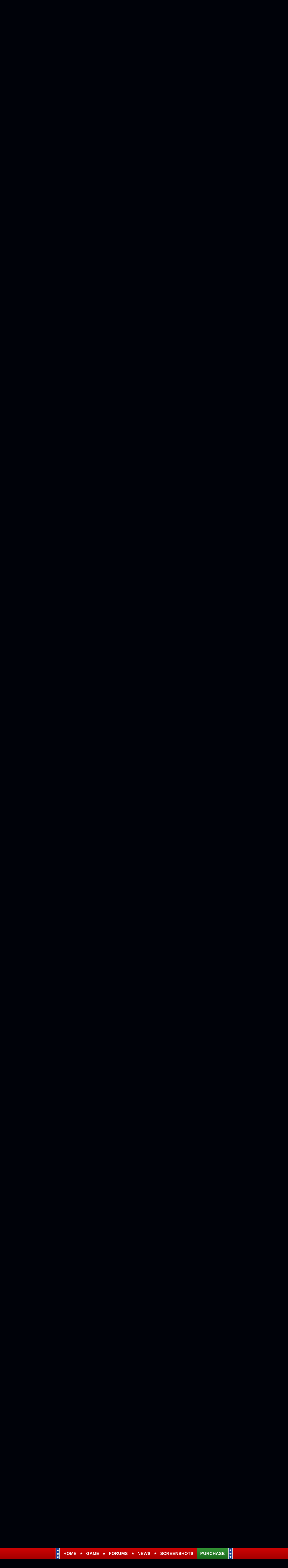

--- FILE ---
content_type: text/html; charset=utf-8
request_url: https://forums.politicalmachine.com/448225/page/1/
body_size: 217261
content:


<!DOCTYPE html>
<html>
<head id="ctl00_ctl00_Head1"><meta charset="utf-8" /><title>
	Combat/Unit Questions &raquo; Forum Post by McBeef
</title><meta name="keywords" content="McBeef,Legendary Heroes,read,through,Tuidjy&amp;#39;s,guide,newbies,following,thread,cleared,things,still,some,questions.,responded,thread,also,realized,that,thread,hadn&amp;#39;t,seen,activity,while,probably,isn&amp;#39;t,going,read,anybody.,rate,,here,questions:,When,describing,defense,,write,that,&quot;The,actual,damage,reduction,will,discussed,elsewhere&quot;.,been?,IIRC,Master,Magic,every,sword,represented,roll,damage,every,shield,represented,roll,block,damage.,Does,operate,similar,basis?,memory,this,aspect,fuzzy,think,roll,universal,default,certain,units/spells/experience,levels,would,modify,this.,What,exactly,does,leveling,baseline,trained,units?,know,that,certain,optional,traits,increase,with,levels,accuracy,level,,etc),assume,that,don&amp;#39;t,have,traits.,article,forum,post,forum post,blog,joeuser,skin,visual,style" /><meta name="description" content="Combat/Unit Questions &amp;raquo; Forum Post by McBeef &amp;raquo;  I had read through  Tuidjy&amp;#39;s guide for newbie" /><meta id="ctl00_ctl00_metaImage" property="og:image" content="https://www.stardock.com/images/social/str_generic_socialpost.jpg" /><base id="ctl00_ctl00__Base1" href="https://forums.politicalmachine.com/"></base><link href="/bundles/vendor/css?v=EkbcAGto1g_mxdJ-ZOTosWWoxxW8lWzRDPm4tYe0D3M1" rel="stylesheet"/>

	<link href="/bundles/themes/polmach/css?v=Houmsjcp4uovPJ5D8IBsCAbnZVXQZ_Id7lKIH1ehLis1" rel="stylesheet"/>

	
<script src="/bundles/master/js?v=H6ES2qGINu-UYTpBxmEeciQJ1unXMJ3NEg2Gl_477YU1"></script>

        <script src="/Scripts/jquery.signalR-2.2.2.min.js"></script>
        <script src="/Scripts/jquery.countdown.min.js"></script>
        <script src="/sockets/hubs"></script>
	
	<link rel="icon" type="image/png" href="/Themes/PolMachv2/images/icon.png" />
            
        <script src="/Scripts/jquery.countdown.min.js"></script>
	
	
	<script src="/bundles/pages/post/js?v=REJ46oxI-G8SHloEY7HhHClLXkO6OR1Ff92T9SxPDoM1"></script>

	<meta property="og:site_name" content="Elemental Forums" />
<meta property="og:url" content="http://forums.elementalgame.com/448225/page/1/" />
<meta property="fb:app_id" content="255328571219529" />
<meta property="og:type" content="article" />
<link rel="image_src" type="image/jpg" href="https://www.stardock.com/images/social/str_generic_socialpost.jpg" />
<meta name="twitter:domain" content="forums.elementalgame.com">
<meta name="twitter:card" content="summary_large_image" />
            <meta name="twitter:site" content="@Stardock" />



	<!--[if lt IE 9]><script src="//html5shiv.googlecode.com/svn/trunk/html5.js"></script><![endif]-->
	<!--[if lte IE 7]><script src="js/oldbrowser/warning.js"></script><script>if(!getCookie('oldbrowsernotice') == '1'){window.onload=function(){e("js/oldbrowser/")}}</script><![endif]-->
	
		<!-- Global site tag (gtag.js) - Google Analytics -->
		<script async src="https://www.googletagmanager.com/gtag/js?id=UA-3744570-19"></script>
		<script>
			window.dataLayer = window.dataLayer || [];
			function gtag() { dataLayer.push(arguments); }
			gtag('js', new Date());

			gtag('config', 'UA-3744570-12');
			gtag('config', 'UA-3744570-26');
		</script>
	  
	<!-- Facebook Pixel Code -->
	<script>
	!function(f,b,e,v,n,t,s){if(f.fbq)return;n=f.fbq=function(){n.callMethod?
	n.callMethod.apply(n,arguments):n.queue.push(arguments)};if(!f._fbq)f._fbq=n;
	n.push=n;n.loaded=!0;n.version='2.0';n.queue=[];t=b.createElement(e);t.async=!0;
	t.src=v;s=b.getElementsByTagName(e)[0];s.parentNode.insertBefore(t,s)}(window,
	document,'script','https://connect.facebook.net/en_US/fbevents.js');
		fbq('init', '1995548234069087');
		fbq('track', 'PageView');
	</script>
	<noscript><img height="1" width="1" style="display:none"
	src="https://www.facebook.com/tr?id=1995548234069087&ev=PageView&noscript=1"/>
	</noscript>
	<!-- DO NOT MODIFY -->
	<!-- End Facebook Pixel Code -->
	
	<!-- X -->
<link rel="canonical" href="https://forums.elementalgame.com/448225/combatunit-questions" /></head>
<body id="ctl00_ctl00__Body" data-site-account-type="10">
	
		<script>window.twttr = (function(d, s, id) {
		  var js, fjs = d.getElementsByTagName(s)[0],
			t = window.twttr || {};
		  if (d.getElementById(id)) return t;
		  js = d.createElement(s);
		  js.id = id;
		  js.src = "https://platform.twitter.com/widgets.js";
		  fjs.parentNode.insertBefore(js, fjs);
 
		  t._e = [];
		  t.ready = function(f) {
			t._e.push(f);
		  };
 
		  return t;
		}(document, "script", "twitter-wjs"));</script>
	
	
		<div id="fb-root"></div>
		<script>(function(d, s, id) {
		  var js, fjs = d.getElementsByTagName(s)[0];
		  if (d.getElementById(id)) return;
		  js = d.createElement(s); js.id = id;
		  js.src = "//connect.facebook.net/en_US/sdk.js#xfbml=1&version=v2.8";
		  fjs.parentNode.insertBefore(js, fjs);
		}(document, 'script', 'facebook-jssdk'));</script>
	
	<div id="popupparent"></div>
	<div id="popup">
		<div class="popupcontent">
			<div class="popupborder">
				<img id="popupclose" src="/images/Base/space.gif" alt="close" />
				<p id="popuptitle"></p>
				<p id="popupbody"></p>
			</div>
		</div>
	</div>

	<form method="post" id="aspnetForm">
<div class="aspNetHidden">
<input type="hidden" name="__EVENTTARGET" id="__EVENTTARGET" value="" />
<input type="hidden" name="__EVENTARGUMENT" id="__EVENTARGUMENT" value="" />
<input type="hidden" name="__VIEWSTATE" id="__VIEWSTATE" value="/Waw7yYZMYYaFb4EVZx7Axy991t+s3b7sPEMXXPsPiCszw6h1eAb7ssHGQB8Q767kXsHm91S0oV/9Gx6LhjT7Liy23ykjk82kH5IBZGRDHIW/l9nFEEqEfCkjAKc4jLyr2PLEukDfVELv5S2TYXYz0ykpzDTBFtVTzMBf36EqMFRAe0jHP5V0JTx6/qCPlRrZ/Nz2yF+0f61emhH8Kd6L0AulPYyGtmqgsOKPWsxQ8l0rp5CvtkwhUYVFUf+BbpjRxGez6FJQawWvh/[base64]/SEodJyHmVLk0ZR0Ug+v8wczryHxXNjiLq2BMa8s/AkKL8prIyPiHTaHWzBuTnWZc8fBAF0O7xSBBN7k5QkUKe+QuI2YUEPfm1kRfKUMbQMjDTYdZowLlIgtwpDwzw0z8axkxFAojNAf1rct7RbiC5rdmzOESSkseAfywyZVeigxvENhpgayA5imVPyQFdWD8woW32i7KPWgS1TA5n7VaeqUjBL8/z6yuVOrDNCvbPJJ8uSM0hwanxxrCRwAQTyU6Gi/CVn6RHLhgF1mhkByTp3Kcp7a4YkGJinJqz+wcgNFYfdVLa+hct5aR85C1Sv2kzf5/8QTDhdbJqOCp3hvqseSzvHk7Pj3+FKyr7YAmWCHUOm2hVExj3bLl3m26GBY/GaaDJPTCXmQyN/Cq62n3qe7518QNSf4B1ubrO85A2/8sle/NMt9oHB59lEfSusJ81gaIz4MT0J3scSQZTVVMqF4vwbPpQ78gPMWzxFrMUl8uwuTrmd9uYTh/Uh8Sr7/Seu9/l9lyKRpUduG/[base64]/NSEE02wmdjmm75GNh0pmyBoPZ4I+zEnM6odVx3VudaE5ROVC8hk4F6TXvAmcwpt5hafTyOtWq2frF3ncb5JvFhySPy1WwyN59I2d0XVhbuuQ/baeyeSmAM/tcRQY4s4tYil2jRtAO2CL1SEiSqszCsG4gf8DPstCIKyiY3aW2H+IrQBoAU0j+PX6ky9FTeE25EoJfXY5keKLvUFAwgkQWLH6OtKv0nSjQNllbUeIjJNhnTk7jW08zntwK4LrQLPECU8EZn8IexTPJzUW1EH/dKLPGkHoVAjo202ZBQKYaUAuE0so2wLwwPuNdFGdpFHxNikJBknqHN1P3AlCgV3/GCHRzIa9ey5YhSCBA2f9x9xBcjTSeiwZYbe6jjWdthBB5gsHmmR+aYEjsRi7BrvEynurwxpVbimkml4z1boZH0ybrzusCk8t//7godzcqGvalTaXE6/aEtUFOfrKgS6306qinitdeYZf3deccvHXwWf5rl6UmKyxEXnH5Z6oTQs40ph5f+Lpc60tlptVV/3w7Mpaq4Eobmy0tR9f85f3IdV8yYZ5eBxazjMMYy4rYbwyfGJ8ALgNePPVeQP+1A+ViTYtbCIhgVFL19wI7CLiHIfxL94C4TGpPSlCxXqRSnanh5X8ShnFRtTF9Dzza55mcqBSYYAFj2LO7oW3AB6/rd/FQ0w0zLguviCQNqTygyBPhC5emZLmZRQ9oxW5c0MIe2z9cC2por1FMhUirMXI7BvOxHDtPvYx7Aiyn/OAsffxBJP68/XRk8LSoWCjBsBEzp1Pgdy1pNSYNNe7UlC3QgKd48wvmqIV5ASbZv/2B3QyhWnS5lu8eaZbGDxz8jkmYCKiJCSLpoOQvQRWgaPG3fDL8+td5u1wOg0LFkGhVD/ibrbH9emz84QqlaumDMGNKEnsm/FCWkC2hhecgMQme9IoQql4IcUKhFW+sEpo5fa+hJCvQRud76XqaVK+LwVy6RNwOKoZOPNlBKqXLZRTPxzCLejB6u+naFcsh5lnatWIEqueAMF6aBb5VF0wof5UlYB7EbbVy2CGCFWN2DitgzVL8JFsvfPtil5YHmmuyq24Qua0WU2MkBsHoynu8UAf/3WUw9GkKVkQKQIZa4tgL7NTkLyq5qLwB96eccSm5b+AltvXfD9TQ3wWg+zFwJPexxuWTGviOU9RTlgTuskK7FBV8w/wJ4eZiAHh5PB59WmQxHhpNzQkHywXjxb8SFPDvfF3ByLfBFiUCZdlK4MNqdMofxh4EP/PrkfxFaKGq8oAls9097Za8tExOXIfVAvlDACv/cv26DNSu0MilPa5yat49GaxH4Lw3VbPmKbI4L9v2iKeuJ/Vm8b2EuXK6UP/+BNnQqvRXSBf/b1iAWiA0ATj4vywe5vDDJKLAxKpaRtQPpA7B52iEB06MMzS0vTeTtJlbvao3TjQNQfEOs0s7JcRtblQtyTw2qpqbsZI8XuHYzLGLy7hMY+vK72Rjgrbonqd8udtDlAnLM/EoneJwJ7oDuT4IIFDdDusIMt06gzjl2eCdiFfLPmmv5ibtFPplj2np7zY10KdVqYH23/3Lz+zwFqkgwxgNIunRdSfqom2igGdOeEjjn3fLGDVUarTb5JqX9bf1phTwfcpLnc8LLWnMgHdl1f+93APKPPLkJIH/9vxa3YOjXsCcYiFRjkaBryPYL7Q9owZV8a5yd9TUg5FNAsrWcNaXFp6E2BRavT5HSzoP98gTL6wZLaCsIx/hhp400YmcGxs7/379pFWeO/Yc+IsamdYfZ7/BK1xdr3fpkzFEHyn8lYbuRBWSBOxNK6PyT33Oo2CKmrzoqEQY+B/bq/LrfOyNSKZ/[base64]/ZnqCxRA2CFhmAAzEm20G4Em7mNBIEKFszL3Rf1k6e0vavK8QbGJ18s+yEye1WqUzRsiH8G/S5RVvhprK3u9xh6Sw0ZenSMnjQBbdCiKnaMuyCNigYc0LlKeaTWFyYIfrzPGhjuMFyIetKNMQPHWvVmv9FVzR2VFWFhjGfyPWMCzMhj+zwFpfAoTcLgLatK3i43pFTdQpcx22+rqO9hu8MmRwbFXDFBCn/KCOL3oMXR4jFCHNxYHXOnrBPQEFDxdFbXqxqqtmDA==" />
</div>

<script type="text/javascript">
//<![CDATA[
var theForm = document.forms['aspnetForm'];
if (!theForm) {
    theForm = document.aspnetForm;
}
function __doPostBack(eventTarget, eventArgument) {
    if (!theForm.onsubmit || (theForm.onsubmit() != false)) {
        theForm.__EVENTTARGET.value = eventTarget;
        theForm.__EVENTARGUMENT.value = eventArgument;
        theForm.submit();
    }
}
//]]>
</script>


<script src="/WebResource.axd?d=pynGkmcFUV13He1Qd6_TZIZyGn1pfqXtRqDftAaMEr_1NpIWICzE-wnJt_aPlZmKhuLSSA2&amp;t=638285921964787378" type="text/javascript"></script>


<script type="text/javascript">
//<![CDATA[
function JumpToPage(button,lastPage,menuID){var page=button.parentNode.firstChild.value;if(Sd.Common.isNumeric(page)&&page!=0){if(page>lastPage)page=lastPage;Sd.Menus.hideMenu(menuID);var loc = '/448225/page/'; window.location.href=loc+page;} return false};Base.site = {"BaseHref":"/","Name":"PoliticalMachine Forums","Domains":["forums.politicalmachine.com"],"Theme":"PolMachv2","ThemeMode":0,"Title":"The Political Machine - The Power of the Presidency Can Be Yours!","MetaDescription":"The Political Machine - The Power of the Presidency Can Be Yours!","MetaKeywords":"Political,President,Election,blogging,blogger,blogs,Political Machine,webblog,news","MetaOGImage":"https://www.stardock.com/images/social/str_generic_socialpost.jpg","SiteAccountType":10,"DomainName":"politicalmachine.com","MainForumDomain":"forums.politicalmachine.com","CSECreator":"002955119647594963107","CSEID":"46vpvi3zagw","SpecificStardockAds":"game","GoogleAnalyticsId":"UA-3744570-12","MasterPage":"~\\Themes\\PolMachv2\\Base.master","BrowserMode":false,"CurrentDomain":"forums.politicalmachine.com","EmailTemplate":"PoliticalMachine_comEmail.html","SortOrder":0};//]]>
</script>

<script src="/ScriptResource.axd?d=NJmAwtEo3Ipnlaxl6CMhvk2YjPIO9PY_oVjrTo3DaWNl8tX0S-6zqDcGwA5_vz-CFWJUhpeOwYBbKzcqYybXjUO5IVWbVC_RF7Ku5aQvNr8D5KcYNh-30eolm345i-Z9JLyVJ_1kRgsXfzCrcR6uY_cQ0rA1&amp;t=13798092" type="text/javascript"></script>
<script src="/ScriptResource.axd?d=dwY9oWetJoJoVpgL6Zq8ONMcBWI1SUsa-raG-iUAqwqQiL_wJLNEk49MvkPnR_00SzjrF3QtsHEjQ7iYVjQmXVlkMV-gd4gnk4zo7aiKsaT0VP38m5DzSXDTbnmWkh49BuHMIPBX3ty4Z0KG0kwkdyHRHt41&amp;t=13798092" type="text/javascript"></script>
<script src="/ws/ForumService.asmx/js" type="text/javascript"></script>
<script src="/ws/Subscriptions.asmx/js" type="text/javascript"></script>
<div class="aspNetHidden">

	<input type="hidden" name="__VIEWSTATEGENERATOR" id="__VIEWSTATEGENERATOR" value="AD7AD114" />
	<input type="hidden" name="__EVENTVALIDATION" id="__EVENTVALIDATION" value="IMFehBOjUBtGd3E1RX860XEr5TiY4OSgFgsGFDWul3ElHyVTT4ToWr9cph/Nb2BZv7JrS9Jwtc8dfzk8rEeAC8KyxncLYpDeFE2aCYnECjChOEgMt6InxH2xu+q05R415X/NalGNfqvyMblCu6uuGEezlYtajrmq8F1OXcUd1oT+sq4/WeESGFYQb1rEgf9PZOqJu+FcVO4i7WN4oLUz65bOgD+lEjdU0RGLTuxISTWmPmns2R6+GeKuw/RLP39jGcwLinjI8aS46a8/hlFXEB3HwKIRYcX1AUM7D22tvVnwEooFz0GbLYzOZodeEnyTl9TWsSPSyLcyLJCIGL9XmDC18LXarX8SmWHsFAVMpg6ZCwvjhNuECGHf3DoMboIEg9qb8YEw/zawsNoWPZQsh0ijMw3MMDxYM5BT3aHdM2/LGwY/x11O03YMuvNdBiiawPwVcjjoeQmUz5u7TGg0ZzLHSZ0xPTe/0Dd5xeLcjp78tZKftqOvsp0EKt0HLj49ZwukxPGVcI3CQpaozcY+QNC864+HIdGRl9Jmml1n5hGBu8SQbOK1nd1z2w11VlEGJkGDZGWgXmiuvalX7cFiyiv1uZ9xZnZm0/8YtW/H8DguxJ1LpRf/awi4fNRAVMU2ean6kUJ71s+nZkcgGi9csROgQiI/9MJbpTjoe1roL1MmzW7JGsL76APAmtO2nrABzSYUi8liIPNuR7drxwz71QMtipKRqPoF0sRnK71hPjqZ8cPyRNNjNh4UecnFHRzDUMuf3w==" />
</div>
		
	<div class="sitehead">
        <a id="nav-menu" href="#"><img src="/Themes/PolMachv2/images/TPM16_mobilenav_btn.jpg" /></a>
        <div id="mobilenav">
		    <ul>
			    <li><a href="https://www.politicalmachine.com/"><span>Home</span></a></li>
                <li><a data-scroll href="https://www.politicalmachine.com/#game"><span>Game</span></a></li>
                <li class="forums"><a href="/"><span>Forums</span></a></li>
                <li><a data-scroll href="https://www.politicalmachine.com/blog"><span>News</span></a></li>
                <li><a data-scroll href="https://www.politicalmachine.com/#screenshots"><span>Screenshots</span></a></li>
                <li class="purchase"><a href="https://www.politicalmachine.com/#download"><span>Purchase</span></a></li>
		    </ul>
	    </div>
        <header>
			<nav class="navigationContainer">
				<ul>
					<li style="padding: 0; background-color: #174498; border-right: 3px solid #d5d5d5;"> <img src="/Themes/PolMachv2/images/nav-border-starsonly.png" /></li>
                    <li><a href="https://www.politicalmachine.com/"><span>Home</span></a></li>
                    <li class="stars">&#9733;</li>
					<li><a data-scroll href="https://www.politicalmachine.com/#game"><span>Game</span></a></li>
                    <li class="stars">&#9733;</li>
                    <li class="forums"><a href="/"><span>Forums</span></a></li>
                    <li class="stars">&#9733;</li>
					<li><a data-scroll href="https://www.politicalmachine.com/blog"><span>News</span></a></li>
                    <li class="stars">&#9733;</li>
                    <li><a data-scroll href="https://www.politicalmachine.com/#screenshots"><span>Screenshots</span></a></li>
                    <li class="purchase"><a href="https://www.politicalmachine.com/#download"><span>Purchase</span></a></li>
                    <li style="padding: 0; background-color: #174498; border-left: 3px solid #d5d5d5;"> <img src="/Themes/PolMachv2/images/nav-border-starsonly.png" /></li>
				</ul>
			</nav>
		</header>
    </div>
    <div class="sitemargins">
		<div class="logo">
			<a href="https://www.politicalmachine.com/">
				<img src="/Themes/PolMachv2/images/spacer.png" />
			</a>
		</div>
		<div class="sitebody">
			<div class="body">
				<div class="forum">
					
<div class="forumhead">

	

	
		<div class="top">
			
<div class="login" id="login">
	

</div>

			<div class="search">
				<input type="text" id="search" />
				<input name="ctl00$ctl00$_Content$_Header$_csecreator" type="hidden" id="ctl00_ctl00__Content__Header__csecreator" value="002955119647594963107" class="csecreator" /><input name="ctl00$ctl00$_Content$_Header$_cseid" type="hidden" id="ctl00_ctl00__Content__Header__cseid" value="hhgqupgo6hm" class="cseid" />
				<a class="button searchtext noeffect" href="#" id="searchsubmit"><span>Search</span></a>
			</div>
		</div>
	

	

	

	
		<div class="bottom">
			<div class="links">
				<div class="l">
					<a href="/">Forum Home</a> | 
					
						<a href="/signin-oidc">Login</a>
					
				</div>
			</div>
			
		</div>

	

</div>





		<div class="annhead">
	
		</div>
	

					
	<div class="breadcrumbs">
		

<ul>
	
			<li>
				<a id="ctl00_ctl00__Content__Content__BreadCrumbsTop__RepeaterBreadcrumbs_ctl00__Link" href="/">Home</a>
				
				<a id="ctl00_ctl00__Content__Content__BreadCrumbsTop__RepeaterBreadcrumbs_ctl00__DropDown__DropMenu" class="menu glyph rightarrow" data-categories="{&quot;Header&quot;:&quot;Home&quot;,&quot;Links&quot;:[{&quot;Name&quot;:&quot;Political Machine&quot;,&quot;Url&quot;:&quot;/forum/28&quot;},{&quot;Name&quot;:&quot;Politics&quot;,&quot;Url&quot;:&quot;/forum/3&quot;},{&quot;Name&quot;:&quot;Everything Else&quot;,&quot;Url&quot;:&quot;/forum/412&quot;}]}" href="/#"></a>
			</li>
		
			<li>
				<a id="ctl00_ctl00__Content__Content__BreadCrumbsTop__RepeaterBreadcrumbs_ctl01__Link" href="https://forums.elementalgame.com/forum/1048">Legendary Heroes</a>
				
				
			</li>
		
</ul>

		
	</div>
	
		<div class="post">
			<a name="post"></a>

			<div class="headertoolbar">
				<div style="display:none;" class="social">
					<a class="twitter-share-button" href="https://twitter.com/intent/tweet">Tweet</a>
					<div class="fb-share-button" data-layout="button"></div>
				</div>
			</div>
                <div id="ctl00_ctl00__Content__Content__PostContainer" class="postcontainer op" data-post-id="448225" data-post-data-id="3395468" data-author-id="5612797" data-author-name="McBeef">
                    <div id="ctl00_ctl00__Content__Content__Secondary" class="postinfo secondary" title="Click to view original post" style="display:none;">
							  <div class="content">
									<div class="header2">
                                <h1 id="ctl00_ctl00__Content__Content__SecondaryHeadline" class="headline">Combat/Unit Questions</h1>
									</div> 
							  </div>
						  </div><div id="ctl00_ctl00__Content__Content__PostInfo" class="postinfo primary"> 
                        <div id="ctl00_ctl00__Content__Content__PostAuthor" class="menu">
                            <img id="ctl00_ctl00__Content__Content__ImageAvatar" class="avatar" src="//web.stardock.net/images/accounts/56/12/5612797/icon.jpg" alt="McBeef" />
                            <div class="user">
                                <a href="../../../#" id="ctl00_ctl00__Content__Content__LinkUser" title="Click user name to view more options.">McBeef</a>
                            </div>
                            <div id="ctl00_ctl00__Content__Content__Rank" class="rank rank1" title="Rank: 1">
                            </div>
                            
                            <div class="joindate">
                                Join Date
								09/2013
                            </div>
                            <div class="honorific">
                                <span title="Stardock Community Title">
                                    
                                </span>
                            </div>
                            <a id="ctl00_ctl00__Content__Content__LinkKarmaCount" title="View McBeef&#39;s Karma" class="karma_badge noeffect" href="/karma/5612797">+3</a>
                            
                            <img id="ctl00_ctl00__Content__Content__Badge__UserGroupImage" src="/images/base/space.gif" />
                            
                            <div id="ctl00_ctl00__Content__Content__AwardsSection" class="awards">
                                
                                        <img id="ctl00_ctl00__Content__Content__Awards_ctl00__AwardImage" title="Received 1,000 clicks from shared links to a single post" class="award small a_139" src="/images/spacer.gif" />
                                    
                                        <img id="ctl00_ctl00__Content__Content__Awards_ctl01__AwardImage" title="Attention Grabber - Received referrals from 50 websites, for single post" class="award small a_26" src="/images/spacer.gif" />
                                    
                                        <img id="ctl00_ctl00__Content__Content__Awards_ctl02__AwardImage" title="Aura - Gave 5 Karma" class="award small a_88" src="/images/spacer.gif" />
                                    
                                        <a id="ctl00_ctl00__Content__Content__Awards_ctl03__MoreAwards" title="View all awards" class="moreawards" href="/user/5612797/awards/"></a>
                                    
                            </div>
                            <div id="ctl00_ctl00__Content__Content__FounderAwardsSection" class="awards founders">
                                
                            </div>
                        </div>
                        <div class="content">
                            <div class="header2">
								<input name="ctl00$ctl00$_Content$_Content$_BaseArticleLink" type="hidden" id="ctl00_ctl00__Content__Content__BaseArticleLink" value="/448225/combatunit-questions" />
								<h1 class="headline"><a href="https://forums.elementalgame.com/448225/combatunit-questions" id="ctl00_ctl00__Content__Content__HeadLineLink" title="Combat/Unit Questions">Combat/Unit Questions</a></h1>
								
								<!-- AddToAny BEGIN -->
                                    <div class="a2a_kit a2a_kit_size_25 a2a_default_style">
                                        <a class="a2a_dd" href="https://www.addtoany.com/share"></a>
                                        <!--<a class="a2a_button_facebook"></a>
                                        <a class="a2a_button_twitter"></a>
                                        <a class="a2a_button_email"></a>-->
                                    </div>
                                <!-- AddToAny END -->
                                
                                
                            </div>
                            <div class="header">
                                <div class="l">
                                    September 11, 2013 6:13:32 PM
											  
                                     from
									<a id="ctl00_ctl00__Content__Content__SiteUrl" class="siteurl" href="//forums.elementalgame.com/"><img src="/Themes/Elemental/images/icon.png" id="ctl00_ctl00__Content__Content__SiteIcon" alt="Elemental Forums" title="Elemental Forums" />Elemental Forums</a>
                                </div>
                            </div>

                            <div class="text postbody">
                                
                                
                                <p>I had read through <a href="https://forums.elementalgame.com/435680/page/1/#replies">Tuidjy&#39;s guide for newbies</a> and the following thread and it cleared up a lot of things but I still had some questions. I <a href="https://forums.elementalgame.com/435680/page/4/#3395337">responded</a> in thread but I also realized that the thread hadn&#39;t seen any activity in a while so it probably isn&#39;t going to be read by anybody. At any rate, here are the questions:</p>
<p>1. When describing defense, you write that the "The actual damage reduction will be discussed elsewhere". Has it been? IIRC in Master of Magic every sword represented a roll for 1 HP damage and every shield represented a roll to block 1 HP of damage. Does FE operate on a similar basis? My memory of this aspect of MoM is bit fuzzy but I think the roll was a universal default of 30% and certain units/spells/experience levels would modify this.</p>
<p>2. What exactly does leveling do for baseline trained units? I know that certain optional traits increase with levels (+1 accuracy per level, etc) but assume that you don&#39;t have any of traits. Just looking at the unit itself, what is the effect of leveling. You mentioned that "All units gets hit points, accuracy and spell resistance from levels" so that implies that there is some effect from leveling even without traits that take advantage of leveling. So how much does hit points, accuracy, and spell resistance increase per level?</p>
<p>3. There is another trait (can&#39;t recall the name right now) that increases Defense +10 "while defending". There is a particular type of attack in the game (also can&#39;t recall the name right now) that reduces the damage in half but leaves the unit "defending". If I had to guess I&#39;d say a unit is defending if it goes a turn without attacking and any attack takes it out of defense. But it is never explained in game what defending is exactly, so what is it? Does moving impact defending/not defending status? Does casting spells/abilities? Are units in a defending state when they first enter combat? Is there any baseline benefit to defending if you don&#39;t have the +10 trait?</p>
<p>4. I was thinking about the Spell, Elemental, and Poison resistances. Does Spell Resistance only block negative buffs (don&#39;t know if this is right term) or does it block magical attacks as well? To put the question another way: if a unit is targeted by a tactical fireball spell is this checked against the target&#39;s spell resistance, fire resistance or both?</p>
<p>5. Similar to #4, say that is unit is targeted not by a fireball spell but the conventional ranged attack of trained unit mages equipped with fire staffs. These attacks are "magical" and look a lot like fireballs, but then again this probably isn&#39;t regarded by the game as a spell. So what is it exactly is standard mage attack up against?</p>
<p>6. I gather that initiative determines move order and that even more significantly, the ratio of initiative values between two units will determine the ratio of the number of turns each takes. For example, if a unit A has 2x initiative of unit B then unit A will have twice as many turns. If unit A has 1.5x initiative of unit B then unit A will have 3 turns for every 2 turns of unit B, etc. This would be a less specific question, but overall how important is initiative? Obviously more initiative is better, but given trade offs, how do weight it against attack, defense, etc. To put it another way, would you rather have +2 attack or +2 initiative? It seems that if you can get a big advantage in initiative then it can be pretty significant but is otherwise not a big deal. If you&#39;re aren&#39;t going to go for a big advantage in initiative then it seems best to mostly ignore it except to make it sure isn&#39;t too slow. A sort of go big or go home effect. Thoughts?</p>
<p>7. Strictly non-combat question: the unrest due to number of cities, is it +3%/city? I&#39;ve read posts about people doing well with a large number of cities, one poster suggested building on every available tile. But this mechanic of unrest from number of cities would seem to encourage building fewer cities, only building on the very best tiles, consolidating more clay/farm resources over a larger area per city, that sort of thing. So do you go for fewer high quality cities or more? How significant does the unrest due to number cities become?</p>
<p>8. What are your feelings about the various unit traits that you can add to trained units? You only have 3 free slots against many good traits so it is a tough choice. Iron Skin seems like a no-brainer to me. In the later stages of the game, Plate Ability would be a must have for the front line units. What are your thoughts on Reap (heals +1 HP per attack)? The traits that increase with the level seem good: Discipline (+1 accuracy and spell resistance per level) and Acrobat (+1 dodge per level). Spell Resistance (+20 spell resistance) and Precision (+10 accuracy) don&#39;t increase with the level but offer big up front bonuses. It is impossible to say anything useful about Defender (+10 Defense while defending) without knowing how defending actually works which goes back to question #3.</p>
<p>&nbsp;</p>
                            </div>

                            
                        </div>
                    </div><div id="ctl00_ctl00__Content__Content__Tray" class="tray">
                        <div id="ctl00_ctl00__Content__Content__PostStatusSection1" class="status">
                            
                                <span>
                                    Locked Post</span>
                            
                            
                            
                            
                        </div>
							  
                        <div id="ctl00_ctl00__Content__Content__Buttons" class="buttons">
                            

                            <a href="/search/post;448225" id="ctl00_ctl00__Content__Content__SearchPostLink" class="button search" title="Search this post"></a>

                            

                            

                            <span class="separator"></span>

                            

                            

                            

                            

                            

                            <a href="../../../#reply" id="ctl00_ctl00__Content__Content__LinkReply" class="button reply" title="Reply to this post"></a>

                            <div class="slidingmenu" id="postsearchbox">
                                <div class="header">Search this post</div>
                                <div class="content">
                                    <div class="onelineform">
                                        <input type="text" class="searchtext" />
                                        <a class="button search" href="#"></a>
                                    </div>
                                    <a class="advancedsearch" href="/search">Advanced Search</a>
                                </div>
                            </div>

                            <div class="slidingmenu" id="postsubscribebox">
                                <div class="header">Subscription Options</div>
                                <div class="content">
                                    <label>
                                        <input name="ctl00$ctl00$_Content$_Content$_SubscribePost" type="checkbox" id="ctl00_ctl00__Content__Content__SubscribePost" class="subscribenow" />
                                        Watch this post
                                    </label>
                                    <hr />
                                    <label class="disabled" id="subscribenoemail">
                                        <input value="noemail" name="ctl00$ctl00$_Content$_Content$subscriptionemailoptions" type="radio" id="ctl00_ctl00__Content__Content__SubscribePostNoEmail" disabled="disabled" />
                                        Do not email me updates for this post
                                    </label>
                                    <label class="disabled" id="subscribeemail">
                                        <input value="email" name="ctl00$ctl00$_Content$_Content$subscriptionemailoptions" type="radio" id="ctl00_ctl00__Content__Content__SubscribePostEmail" disabled="disabled" checked="checked" />
                                        Email me updates for this post
                                    </label>
                                </div>
                            </div>

                            <div class="slidingmenu karmareasonbox">
                                <div class="header">Reason for Karma (Optional)</div>
                                <div class="content">
                                    <div class="onelineform">
                                        <input name="ctl00$ctl00$_Content$_Content$_PostKarmaDataReason" type="text" id="ctl00_ctl00__Content__Content__PostKarmaDataReason" class="reasontext" />
                                        <a class="button apply" href="#"></a>
                                    </div>
                                    <div class="reasonsuccess">Successfully updated karma reason!</div>
                                </div>
                            </div>

                            <div class="slidingmenu" id="postkarmagiversbox">
                                <div class="content">
                                    
                                    
                                </div>
                            </div>
                        </div>
                    </div>
                </div>
            
			

			<a name="replies"></a>

			<div class="pagertop">
				<div class="pager"><span>2 Pages</span><a class="current">1</a>&nbsp;<a href="/448225/page/2/#replies">2</a>&nbsp;<a href="/448225/page/2/#replies" class="next">Next</a></div>
<div style="text-align:center;display:none;" class="jump" id="_Pager_Menu_JumpToDiv"><input id="_Pager_Menu_JumpToInput" type="text" class="input" maxlength="3" style="width:20px;font-size:12px;" />&nbsp;&nbsp;<input id="_JumpToButton" type="button" class="button" Value="Jump" style="font-size:10px;" onclick="javascript:return JumpToPage(this, 2, '_Pager_Menu');" />
</div>
<script type="text/javascript" >

var _Pager_Menu_Obj = new Sd.Menus.Menu('_Pager_JumpLink', '_Pager_Menu', 'down', true);
_Pager_Menu_Obj.addHeader('Jump To Page');
var _Pager_Menu_Item = _Pager_Menu_Obj.addItem(null, '', null, 'div');
if (_Pager_Menu_Item ) {
   _Pager_Menu_Item.appendChild( $id('_Pager_Menu_JumpToDiv') );
   $id('_Pager_Menu_JumpToDiv').style.display = '';
   Sd.Menus.recalcMenuSize(_Pager_Menu_Obj, _Pager_Menu_Item);
}

</script>

			</div>

			

			<div class="replies">
				<a name="3395505"></a><a name="1" id="3395505_AnchorNum" class="anchor"></a>
						<div id="ctl00_ctl00__Content__Content__RepeaterReplies_ctl00__Reply" class="postcontainer" data-post-data-id="3395505" data-reply-number="1" data-author-id="4781096" data-author-name="Crathsor">
							<div class="postinfo">
								<div class="menu">
									<img id="ctl00_ctl00__Content__Content__RepeaterReplies_ctl00__ImageAvatar" class="avatar none" src="/images/Base/Space.gif" alt="McBeef" />
									<div class="user">
										<a id="ctl00_ctl00__Content__Content__RepeaterReplies_ctl00__LinkUser" title="Click user name to view more options.">Crathsor</a>
									</div>
									<div id="ctl00_ctl00__Content__Content__RepeaterReplies_ctl00__Rank" class="rank rank1" title="Rank: 1">
									</div>
									
									<div class="joindate">
										Join Date
										07/2012
									</div>
									<div class="honorific">
										<span title="Stardock Community Title">
											
										</span>
									</div>
									<a id="ctl00_ctl00__Content__Content__RepeaterReplies_ctl00__LinkKarmaCount" title="View Crathsor&#39;s Karma" class="karma_badge noeffect" href="/karma/4781096">+2</a>
									
									<img id="ctl00_ctl00__Content__Content__RepeaterReplies_ctl00__Badge__UserGroupImage" src="/images/base/space.gif" />
									
									<div id="ctl00_ctl00__Content__Content__RepeaterReplies_ctl00__AwardsSection" class="awards" data-accountid="4781096" data-accounttypeid="10">
										
												<img id="ctl00_ctl00__Content__Content__RepeaterReplies_ctl00__Awards_ctl00__AwardImage" title="Aura - Gave 5 Karma" class="award small a_88" src="/images/spacer.gif" />
											
												<a id="ctl00_ctl00__Content__Content__RepeaterReplies_ctl00__Awards_ctl01__MoreAwards" title="View all awards" class="moreawards" href="/user/4781096/awards/"></a>
											
									</div>
									<div id="ctl00_ctl00__Content__Content__RepeaterReplies_ctl00__FounderAwardsSection" class="awards founders">
										
											
									</div>
								</div>
								<div class="content">
									<div class="header">
										<div class="l">
										  <a href="/448225/get;3395505" id="ctl00_ctl00__Content__Content__RepeaterReplies_ctl00__LinkNumber" class="linknumber">Reply #1</a>
											September 11, 2013 9:31:41 PM
											 
												<div class="site">
													from
													<a id="ctl00_ctl00__Content__Content__RepeaterReplies_ctl00__SiteUrl" class="siteurl" href="//forums.elementalgame.com/"><img src="/Themes/Elemental/images/icon.png" id="ctl00_ctl00__Content__Content__RepeaterReplies_ctl00__SiteIcon" alt="Elemental Forums" title="Elemental Forums" />Elemental Forums</a>
												</div>
											
                                 
										</div>
										<div class="r">
											<a class="top gototop glyph up" href="#" title="Scroll to Top"></a>
										</div>
									</div>

									<div class="text postbody">
										<p>As I understand these things:</p>
<p>4. &nbsp;Spells use Spell Mastery vs Spell Resistance to determine whether the spell hits (some spells do minimal damage even if resisted). &nbsp;The spell&#39;s modified damage is then applied against the appropriate elemental resist (e.g, Fire vs Fireball) to determine damage done. &nbsp;So Spell Resist helps you get hit less, and Fire Resist helps you take less damage vs Fire spells that do hit you.</p>
<p>5. &nbsp;In the case of Wizards with fire wands, the attack is Ranged, not a Spell, so Accuracy vs Dodge determines hit, then Attack vs Fire Resist determines damage.</p>
<p>6. &nbsp;I would personally take the bonus that was the larger proportionally, e.g., on a unit with 5 Attack and 19 Init, I would take +2 Attack.</p>
<p>I have to leave the rest to people who know more.</p>
									</div>

									
								</div>
							</div>
							<div class="tray">
								<div class="links">
									<a id="ctl00_ctl00__Content__Content__RepeaterReplies_ctl00__KarmaEarned" title="McBeef" class="karmaearned noeffect" href="/karma/4781096/pid/448225/pdid/3395505">+1</a>
								</div>
								<div class="buttons">
									

									

									

									

									

									

									<div class="slidingmenu karmareasonbox">
										<div class="header">Reason for Karma (Optional)</div>
										<div class="content">
											<div class="onelineform">
												<input name="ctl00$ctl00$_Content$_Content$_RepeaterReplies$ctl00$_KarmaDataReason" type="text" id="ctl00_ctl00__Content__Content__RepeaterReplies_ctl00__KarmaDataReason" class="reasontext" />
												<a class="button apply" href="#"></a>
											</div>
											<div class="reasonsuccess">Successfully updated karma reason!</div>
										</div>
									</div>
								</div>
							</div>
							<div id="ctl00_ctl00__Content__Content__RepeaterReplies_ctl00__ReplyEdits" class="edits" style="display: none;">
								<div class="wait">
									<img src="images/space.gif" class="ajaxwait" />
									<span>We're looking up the edits for this post...</span>
								</div>
							</div>
						</div>
						
						
					<a name="3395567"></a><a name="2" id="3395567_AnchorNum" class="anchor"></a>
						<div id="ctl00_ctl00__Content__Content__RepeaterReplies_ctl01__Reply" class="postcontainer alt" data-post-data-id="3395567" data-reply-number="2" data-author-id="3091963" data-author-name="NeoNick7">
							<div class="postinfo">
								<div class="menu">
									<img id="ctl00_ctl00__Content__Content__RepeaterReplies_ctl01__ImageAvatar" class="avatar" src="//web.stardock.net/images/accounts/30/91/3091963/icon.jpg" alt="McBeef" />
									<div class="user">
										<a id="ctl00_ctl00__Content__Content__RepeaterReplies_ctl01__LinkUser" title="Click user name to view more options.">NeoNick7</a>
									</div>
									<div id="ctl00_ctl00__Content__Content__RepeaterReplies_ctl01__Rank" class="rank rank1" title="Rank: 1">
									</div>
									
									<div class="joindate">
										Join Date
										03/2008
									</div>
									<div class="honorific">
										<span title="Stardock Community Title">
											
										</span>
									</div>
									<a id="ctl00_ctl00__Content__Content__RepeaterReplies_ctl01__LinkKarmaCount" title="View NeoNick7&#39;s Karma" class="karma_badge noeffect" href="/karma/3091963">+2</a>
									
									<img id="ctl00_ctl00__Content__Content__RepeaterReplies_ctl01__Badge__UserGroupImage" src="/images/base/space.gif" />
									
									<div id="ctl00_ctl00__Content__Content__RepeaterReplies_ctl01__AwardsSection" class="awards" data-accountid="3091963" data-accounttypeid="10">
										
												<img id="ctl00_ctl00__Content__Content__RepeaterReplies_ctl01__Awards_ctl00__AwardImage" title="Received 1,000 clicks from shared links to a single post" class="award small a_139" src="/images/spacer.gif" />
											
												<img id="ctl00_ctl00__Content__Content__RepeaterReplies_ctl01__Awards_ctl01__AwardImage" title="Active Commenter - Replied over 100 times" class="award small a_117" src="/images/spacer.gif" />
											
												<img id="ctl00_ctl00__Content__Content__RepeaterReplies_ctl01__Awards_ctl02__AwardImage" title="Attention Grabber - Received referrals from 50 websites, for single post" class="award small a_26" src="/images/spacer.gif" />
											
												<img id="ctl00_ctl00__Content__Content__RepeaterReplies_ctl01__Awards_ctl03__AwardImage" title="Aura - Gave 5 Karma" class="award small a_88" src="/images/spacer.gif" />
											
												<a id="ctl00_ctl00__Content__Content__RepeaterReplies_ctl01__Awards_ctl04__MoreAwards" title="View all awards" class="moreawards" href="/user/3091963/awards/"></a>
											
									</div>
									<div id="ctl00_ctl00__Content__Content__RepeaterReplies_ctl01__FounderAwardsSection" class="awards founders">
										
											
									</div>
								</div>
								<div class="content">
									<div class="header">
										<div class="l">
										  <a href="/448225/get;3395567" id="ctl00_ctl00__Content__Content__RepeaterReplies_ctl01__LinkNumber" class="linknumber">Reply #2</a>
											September 12, 2013 9:23:50 AM
											 
												<div class="site">
													from
													<a id="ctl00_ctl00__Content__Content__RepeaterReplies_ctl01__SiteUrl" class="siteurl" href="//forums.elementalgame.com/"><img src="/Themes/Elemental/images/icon.png" id="ctl00_ctl00__Content__Content__RepeaterReplies_ctl01__SiteIcon" alt="Elemental Forums" title="Elemental Forums" />Elemental Forums</a>
												</div>
											
                                 
										</div>
										<div class="r">
											<a class="top gototop glyph up" href="#" title="Scroll to Top"></a>
										</div>
									</div>

									<div class="text postbody">
										<p><br />Great questions, I also want them answered.</p>
<p>IMHO an important aspect of <strong>6)&nbsp;Initiative</strong> is to determine who gets to&nbsp;act first? If two opposing units can kill eachother in two blows, then even +1 can be important. It could make the difference of being able to hit first, then receive damage and then hit/kill (instead of the oppsosite). This is simplified&nbsp;as ranged attacks or movement also affects who gets to attack first - but still shows its situationial importance. Initiative is therefore also related to, or judged by, the opponent&#39;s initiative. I ask myself; do I act first in most battles, then my initiative is good and&nbsp;it doesn&#39;t need much upping. If I&#39;m&nbsp;often acting last and dislike it, then I need to rethink troops (e.g. less range with lousy Init) or&nbsp;perhaps even take some +Iniative traits&nbsp;when customizing my&nbsp;next faction/Sov.&nbsp;</p>
<p>Inside your army, the relative speed&nbsp;is also interesting.&nbsp;My main tank (e.g. Bard-Defender tank) I often try to give the +Initiative equipment so he can ride into the middle of the enemy troops (and hopefully draw aggro) as early as possible.&nbsp; Or I may want my sov to cast shrink early vs a quick-moving bossmonster. So I sometimes moved around the +Initiative gear for henchmen/Sov. A Bard healer can have lower initiative than your offensive troops - so there is something to heal.&nbsp;</p>
<p>In longer fights I judge +1 initiative for an 20-initiative unit to be worth 5% (1/20). I can compare that with how much&nbsp;+1 Attack&nbsp;brings up the unit&#39;s attack, e.g. +1 attack on a 10 Attack unit is worth 10% (1/10).&nbsp;&nbsp;IMHO this mathematical value is not as important as the relative speed vs opponent&#39;s Init - it&#39;s more used when caldulating if my Sov should cast Haste or not in boss-fight. I then compare what the Sov can do for damage, with what Haste can improve on the most offensive troop in unit.</p>
<p>Hope you can find some use in my thinking? <img src="//web.stardock.net/images/smiles/themes/digicons/Smile.png" alt="" /></p>
									</div>

									
								</div>
							</div>
							<div class="tray">
								<div class="links">
									<a id="ctl00_ctl00__Content__Content__RepeaterReplies_ctl01__KarmaEarned" title="McBeef" class="karmaearned noeffect" href="/karma/3091963/pid/448225/pdid/3395567">+1</a>
								</div>
								<div class="buttons">
									

									

									

									

									

									

									<div class="slidingmenu karmareasonbox">
										<div class="header">Reason for Karma (Optional)</div>
										<div class="content">
											<div class="onelineform">
												<input name="ctl00$ctl00$_Content$_Content$_RepeaterReplies$ctl01$_KarmaDataReason" type="text" id="ctl00_ctl00__Content__Content__RepeaterReplies_ctl01__KarmaDataReason" class="reasontext" />
												<a class="button apply" href="#"></a>
											</div>
											<div class="reasonsuccess">Successfully updated karma reason!</div>
										</div>
									</div>
								</div>
							</div>
							<div id="ctl00_ctl00__Content__Content__RepeaterReplies_ctl01__ReplyEdits" class="edits" style="display: none;">
								<div class="wait">
									<img src="images/space.gif" class="ajaxwait" />
									<span>We're looking up the edits for this post...</span>
								</div>
							</div>
						</div>
						
						
					<a name="3395575"></a><a name="3" id="3395575_AnchorNum" class="anchor"></a>
						<div id="ctl00_ctl00__Content__Content__RepeaterReplies_ctl02__Reply" class="postcontainer" data-post-data-id="3395575" data-reply-number="3" data-author-id="5505675" data-author-name="Primal_Savage">
							<div class="postinfo">
								<div class="menu">
									<img id="ctl00_ctl00__Content__Content__RepeaterReplies_ctl02__ImageAvatar" class="avatar" src="//web.stardock.net/images/accounts/55/5/5505675/icon.jpg" alt="McBeef" />
									<div class="user">
										<a id="ctl00_ctl00__Content__Content__RepeaterReplies_ctl02__LinkUser" title="Click user name to view more options.">Primal_Savage</a>
									</div>
									<div id="ctl00_ctl00__Content__Content__RepeaterReplies_ctl02__Rank" class="rank rank1" title="Rank: 1">
									</div>
									
									<div class="joindate">
										Join Date
										07/2013
									</div>
									<div class="honorific">
										<span title="Stardock Community Title">
											
										</span>
									</div>
									<a id="ctl00_ctl00__Content__Content__RepeaterReplies_ctl02__LinkKarmaCount" title="View Primal_Savage&#39;s Karma" class="karma_badge noeffect" href="/karma/5505675">+185</a>
									
									<img id="ctl00_ctl00__Content__Content__RepeaterReplies_ctl02__Badge__UserGroupImage" src="/images/base/space.gif" />
									
									<div id="ctl00_ctl00__Content__Content__RepeaterReplies_ctl02__AwardsSection" class="awards" data-accountid="5505675" data-accounttypeid="10">
										
												<img id="ctl00_ctl00__Content__Content__RepeaterReplies_ctl02__Awards_ctl00__AwardImage" title="Popular Poster - Received 5,000 clicks from shared links to a single post" class="award small a_140" src="/images/spacer.gif" />
											
												<img id="ctl00_ctl00__Content__Content__RepeaterReplies_ctl02__Awards_ctl01__AwardImage" title="Traffic Master - Received 1,000 clicks from shared links to my posts" class="award small a_169" src="/images/spacer.gif" />
											
												<img id="ctl00_ctl00__Content__Content__RepeaterReplies_ctl02__Awards_ctl02__AwardImage" title="Referral Master - Received referrals from 500 websites, for single post" class="award small a_30" src="/images/spacer.gif" />
											
												<img id="ctl00_ctl00__Content__Content__RepeaterReplies_ctl02__Awards_ctl03__AwardImage" title="Super Active Commenter - Replied over 1,000 times" class="award small a_120" src="/images/spacer.gif" />
											
												<img id="ctl00_ctl00__Content__Content__RepeaterReplies_ctl02__Awards_ctl04__AwardImage" title="Mentor - Gave 100 Karma" class="award small a_93" src="/images/spacer.gif" />
											
												<img id="ctl00_ctl00__Content__Content__RepeaterReplies_ctl02__Awards_ctl05__AwardImage" title="Loved - Received 100 Total Karma" class="award small a_40" src="/images/spacer.gif" />
											
												<img id="ctl00_ctl00__Content__Content__RepeaterReplies_ctl02__Awards_ctl06__AwardImage" title="Advanced Poster - Created 100 Posts" class="award small a_18" src="/images/spacer.gif" />
											
												<a id="ctl00_ctl00__Content__Content__RepeaterReplies_ctl02__Awards_ctl07__MoreAwards" title="View all awards" class="moreawards" href="/user/5505675/awards/"></a>
											
									</div>
									<div id="ctl00_ctl00__Content__Content__RepeaterReplies_ctl02__FounderAwardsSection" class="awards founders">
										
											
									</div>
								</div>
								<div class="content">
									<div class="header">
										<div class="l">
										  <a href="/448225/get;3395575" id="ctl00_ctl00__Content__Content__RepeaterReplies_ctl02__LinkNumber" class="linknumber">Reply #3</a>
											September 12, 2013 10:06:43 AM
											 
												<div class="site">
													from
													<a id="ctl00_ctl00__Content__Content__RepeaterReplies_ctl02__SiteUrl" class="siteurl" href="//forums.elementalgame.com/"><img src="/Themes/Elemental/images/icon.png" id="ctl00_ctl00__Content__Content__RepeaterReplies_ctl02__SiteIcon" alt="Elemental Forums" title="Elemental Forums" />Elemental Forums</a>
												</div>
											
                                 
										</div>
										<div class="r">
											<a class="top gototop glyph up" href="#" title="Scroll to Top"></a>
										</div>
									</div>

									<div class="text postbody">
										<p>N/A</p>
									</div>

									
								</div>
							</div>
							<div class="tray">
								<div class="links">
									<a id="ctl00_ctl00__Content__Content__RepeaterReplies_ctl02__KarmaEarned" title="McBeef" class="karmaearned noeffect" href="/karma/5505675/pid/448225/pdid/3395575">+1</a>
								</div>
								<div class="buttons">
									

									

									

									

									

									

									<div class="slidingmenu karmareasonbox">
										<div class="header">Reason for Karma (Optional)</div>
										<div class="content">
											<div class="onelineform">
												<input name="ctl00$ctl00$_Content$_Content$_RepeaterReplies$ctl02$_KarmaDataReason" type="text" id="ctl00_ctl00__Content__Content__RepeaterReplies_ctl02__KarmaDataReason" class="reasontext" />
												<a class="button apply" href="#"></a>
											</div>
											<div class="reasonsuccess">Successfully updated karma reason!</div>
										</div>
									</div>
								</div>
							</div>
							<div id="ctl00_ctl00__Content__Content__RepeaterReplies_ctl02__ReplyEdits" class="edits" style="display: none;">
								<div class="wait">
									<img src="images/space.gif" class="ajaxwait" />
									<span>We're looking up the edits for this post...</span>
								</div>
							</div>
						</div>
						
						
							<div class="stardockad">
								<a id="ctl00_ctl00__Content__Content__RepeaterReplies_ctl02__StardockAdReplyUrl" onClick="gtag(&#39;event&#39;, &#39;Ads&#39;, { &#39;event_category&#39;: &#39;Reply Ads&#39;, &#39;event_action&#39;: &#39;Click&#39;, &#39;event_label&#39;: &#39;sosarebellion4&#39; });" href="https://www.sinsofasolarempire.com/" target="_blank"><img id="ctl00_ctl00__Content__Content__RepeaterReplies_ctl02__StardockAdReplyImage" title="Sins of a Solar Empire: Rebellion - The time of diplomacy is over, rebellion is upon us." src="//stardock.cachefly.net/forums_stardock_com-assets/stardockads/sosarebellion4.jpg" /></a>
							</div>
						<script type="text/javascript">gtag('event', 'Ads', { 'event_category': 'Reply Ads', 'event_action': 'Impression', 'event_label': 'sosarebellion4' });</script>
					<a name="3395609"></a><a name="4" id="3395609_AnchorNum" class="anchor"></a>
						<div id="ctl00_ctl00__Content__Content__RepeaterReplies_ctl03__Reply" class="postcontainer alt" data-post-data-id="3395609" data-reply-number="4" data-author-id="5612797" data-author-name="McBeef">
							<div class="postinfo">
								<div class="menu">
									<img id="ctl00_ctl00__Content__Content__RepeaterReplies_ctl03__ImageAvatar" class="avatar" src="//web.stardock.net/images/accounts/56/12/5612797/icon.jpg" alt="McBeef" />
									<div class="user">
										<a id="ctl00_ctl00__Content__Content__RepeaterReplies_ctl03__LinkUser" title="Click user name to view more options.">McBeef</a>
									</div>
									<div id="ctl00_ctl00__Content__Content__RepeaterReplies_ctl03__Rank" class="rank rank1" title="Rank: 1">
									</div>
									
									<div class="joindate">
										Join Date
										09/2013
									</div>
									<div class="honorific">
										<span title="Stardock Community Title">
											
										</span>
									</div>
									<a id="ctl00_ctl00__Content__Content__RepeaterReplies_ctl03__LinkKarmaCount" title="View McBeef&#39;s Karma" class="karma_badge noeffect" href="/karma/5612797">+3</a>
									
									<img id="ctl00_ctl00__Content__Content__RepeaterReplies_ctl03__Badge__UserGroupImage" src="/images/base/space.gif" />
									
									<div id="ctl00_ctl00__Content__Content__RepeaterReplies_ctl03__AwardsSection" class="awards" data-accountid="5612797" data-accounttypeid="10">
										
												<img id="ctl00_ctl00__Content__Content__RepeaterReplies_ctl03__Awards_ctl00__AwardImage" title="Received 1,000 clicks from shared links to a single post" class="award small a_139" src="/images/spacer.gif" />
											
												<img id="ctl00_ctl00__Content__Content__RepeaterReplies_ctl03__Awards_ctl01__AwardImage" title="Attention Grabber - Received referrals from 50 websites, for single post" class="award small a_26" src="/images/spacer.gif" />
											
												<img id="ctl00_ctl00__Content__Content__RepeaterReplies_ctl03__Awards_ctl02__AwardImage" title="Aura - Gave 5 Karma" class="award small a_88" src="/images/spacer.gif" />
											
												<a id="ctl00_ctl00__Content__Content__RepeaterReplies_ctl03__Awards_ctl03__MoreAwards" title="View all awards" class="moreawards" href="/user/5612797/awards/"></a>
											
									</div>
									<div id="ctl00_ctl00__Content__Content__RepeaterReplies_ctl03__FounderAwardsSection" class="awards founders">
										
											
									</div>
								</div>
								<div class="content">
									<div class="header">
										<div class="l">
										  <a href="/448225/get;3395609" id="ctl00_ctl00__Content__Content__RepeaterReplies_ctl03__LinkNumber" class="linknumber">Reply #4</a>
											September 12, 2013 1:06:46 PM
											 
												<div class="site">
													from
													<a id="ctl00_ctl00__Content__Content__RepeaterReplies_ctl03__SiteUrl" class="siteurl" href="//forums.elementalgame.com/"><img src="/Themes/Elemental/images/icon.png" id="ctl00_ctl00__Content__Content__RepeaterReplies_ctl03__SiteIcon" alt="Elemental Forums" title="Elemental Forums" />Elemental Forums</a>
												</div>
											
                                 
										</div>
										<div class="r">
											<a class="top gototop glyph up" href="#" title="Scroll to Top"></a>
										</div>
									</div>

									<div class="text postbody">
										<p>Thanks for all the responses.</p>
<p>I also wanted to add an eighth question:</p>
<p>8. What are your feelings about the various unit traits that you can add to trained units? You only have 3 free slots against many good traits so it is a tough choice. Iron Skin seems like a no-brainer to me. In the later stages of the game, Plate Ability would be a must have for the front line units. What are your thoughts on Reap (heals +1 HP per attack)? The traits that increase with the level seem good: Discipline (+1 accuracy and spell resistance per level) and Acrobat (+1 dodge per level). Spell Resistance (+20 spell resistance) and Precision (+10 accuracy) don&#39;t increase with the level but offer big up front bonuses. It is impossible to say anything useful about Defender (+10 Defense while defending) without knowing how defending actually works which goes back to question #3.</p>
<p><div class="quote"><div class="info"><div class="who">Quoting Crathsor, </div><div class="num"><a href="/448225/get;3395505">reply 1</a></div></div><div class="meats"><br /> 4. &nbsp;Spells use Spell Mastery vs Spell Resistance to determine whether the spell hits (some spells do minimal damage even if resisted). &nbsp;The spell&#39;s modified damage is then applied against the appropriate elemental resist (e.g, Fire vs Fireball) to determine damage done. &nbsp;So Spell Resist helps you get hit less, and Fire Resist helps you take less damage vs Fire spells that do hit you.<br /><br />5. &nbsp;In the case of Wizards with fire wands, the attack is Ranged, not a Spell, so Accuracy vs Dodge determines hit, then Attack vs Fire Resist determines damage.<br /></div></div></p>
<p>Good to know. Spell Mastery is the magical equivalent of Accuracy and Spell Resist is the magical equivalent of Dodge. </p>
									</div>

									
								</div>
							</div>
							<div class="tray">
								<div class="links">
									
								</div>
								<div class="buttons">
									

									

									

									

									

									

									<div class="slidingmenu karmareasonbox">
										<div class="header">Reason for Karma (Optional)</div>
										<div class="content">
											<div class="onelineform">
												<input name="ctl00$ctl00$_Content$_Content$_RepeaterReplies$ctl03$_KarmaDataReason" type="text" id="ctl00_ctl00__Content__Content__RepeaterReplies_ctl03__KarmaDataReason" class="reasontext" />
												<a class="button apply" href="#"></a>
											</div>
											<div class="reasonsuccess">Successfully updated karma reason!</div>
										</div>
									</div>
								</div>
							</div>
							<div id="ctl00_ctl00__Content__Content__RepeaterReplies_ctl03__ReplyEdits" class="edits" style="display: none;">
								<div class="wait">
									<img src="images/space.gif" class="ajaxwait" />
									<span>We're looking up the edits for this post...</span>
								</div>
							</div>
						</div>
						
						
					<a name="3395629"></a><a name="5" id="3395629_AnchorNum" class="anchor"></a>
						<div id="ctl00_ctl00__Content__Content__RepeaterReplies_ctl04__Reply" class="postcontainer" data-post-data-id="3395629" data-reply-number="5" data-author-id="4872723" data-author-name="sjaminei">
							<div class="postinfo">
								<div class="menu">
									<img id="ctl00_ctl00__Content__Content__RepeaterReplies_ctl04__ImageAvatar" class="avatar" src="//web.stardock.net/images/accounts/48/72/4872723/icon.jpg" alt="McBeef" />
									<div class="user">
										<a id="ctl00_ctl00__Content__Content__RepeaterReplies_ctl04__LinkUser" title="Click user name to view more options.">sjaminei</a>
									</div>
									<div id="ctl00_ctl00__Content__Content__RepeaterReplies_ctl04__Rank" class="rank rank1" title="Rank: 1">
									</div>
									
									<div class="joindate">
										Join Date
										10/2012
									</div>
									<div class="honorific">
										<span title="Stardock Community Title">
											
										</span>
									</div>
									<a id="ctl00_ctl00__Content__Content__RepeaterReplies_ctl04__LinkKarmaCount" title="View sjaminei&#39;s Karma" class="karma_badge noeffect" href="/karma/4872723">+24</a>
									
									<img id="ctl00_ctl00__Content__Content__RepeaterReplies_ctl04__Badge__UserGroupImage" src="/images/base/space.gif" />
									
									<div id="ctl00_ctl00__Content__Content__RepeaterReplies_ctl04__AwardsSection" class="awards" data-accountid="4872723" data-accounttypeid="10">
										
												<img id="ctl00_ctl00__Content__Content__RepeaterReplies_ctl04__Awards_ctl00__AwardImage" title="Received 1,000 clicks from shared links to a single post" class="award small a_139" src="/images/spacer.gif" />
											
												<img id="ctl00_ctl00__Content__Content__RepeaterReplies_ctl04__Awards_ctl01__AwardImage" title="Very Active Commenter - Replied over 500 times" class="award small a_119" src="/images/spacer.gif" />
											
												<img id="ctl00_ctl00__Content__Content__RepeaterReplies_ctl04__Awards_ctl02__AwardImage" title="Aura - Gave 5 Karma" class="award small a_88" src="/images/spacer.gif" />
											
												<img id="ctl00_ctl00__Content__Content__RepeaterReplies_ctl04__Awards_ctl03__AwardImage" title="Novice Poster - Created 5 Posts" class="award small a_13" src="/images/spacer.gif" />
											
												<img id="ctl00_ctl00__Content__Content__RepeaterReplies_ctl04__Awards_ctl04__AwardImage" title="Liked - Received 5 Total Karma" class="award small a_35" src="/images/spacer.gif" />
											
												<a id="ctl00_ctl00__Content__Content__RepeaterReplies_ctl04__Awards_ctl05__MoreAwards" title="View all awards" class="moreawards" href="/user/4872723/awards/"></a>
											
									</div>
									<div id="ctl00_ctl00__Content__Content__RepeaterReplies_ctl04__FounderAwardsSection" class="awards founders">
										
											
									</div>
								</div>
								<div class="content">
									<div class="header">
										<div class="l">
										  <a href="/448225/get;3395629" id="ctl00_ctl00__Content__Content__RepeaterReplies_ctl04__LinkNumber" class="linknumber">Reply #5</a>
											September 12, 2013 2:30:26 PM
											 
												<div class="site">
													from
													<a id="ctl00_ctl00__Content__Content__RepeaterReplies_ctl04__SiteUrl" class="siteurl" href="//forums.elementalgame.com/"><img src="/Themes/Elemental/images/icon.png" id="ctl00_ctl00__Content__Content__RepeaterReplies_ctl04__SiteIcon" alt="Elemental Forums" title="Elemental Forums" />Elemental Forums</a>
												</div>
											
                                 
										</div>
										<div class="r">
											<a class="top gototop glyph up" href="#" title="Scroll to Top"></a>
										</div>
									</div>

									<div class="text postbody">
										<p><div class="quote"><div class="info"><div class="who">Quoting McBeef, </div><div class="num"><a href="/448225/get;3395609">reply 4</a></div></div><div class="meats"><br /> Thanks for all the responses.<br /><br />I also wanted to add an eighth question:<br /><br />8. What are your feelings about the various unit traits that you can add to trained units? You only have 3 free slots against many good traits so it is a tough choice. Iron Skin seems like a no-brainer to me. In the later stages of the game, Plate Ability would be a must have for the front line units. What are your thoughts on Reap (heals +1 HP per attack)? The traits that increase with the level seem good: Discipline (+1 accuracy and spell resistance per level) and Acrobat (+1 dodge per level). Spell Resistance (+20 spell resistance) and Precision (+10 accuracy) don&#39;t increase with the level but offer big up front bonuses. It is impossible to say anything useful about Defender (+10 Defense while defending) without knowing how defending actually works which goes back to question #3.<br /></div></div></p>
<p>Too defensive <img src="//web.stardock.net/images/smiles/themes/digicons/Wink.png" alt="" />&nbsp;</p>
<p>Bloodthirsty, Fast (+2 Initiative), Constitution (+3 HP) Finesse, Brute, Underdog are all traits I would before your examples.</p>
<p>Exception being picking Iron Skin with full Leather Armor early in the game, but I will usually pick that alongside with 3 HP trait and underdog for some powerful early leveling. They get obsolete after they level too much, so I only use that trait really early. Later it&#39;s all offensive mayhem with good trinkets and mounts. (the elite troops intended for the entire game, leveled with help from killing the more powerful monsters)</p>
<p>Fortress levels/buildings gives you more HP, more Defense and more Accuracy, so that is why the accuracy traits are largely useless. (you can pick Commander path to solve it as well) The Spell resistance never seem to be worth it, since it reduces chance to get hit by spells, and not magic staves, so you are better off with dodge or elemental resists instead to counter magic troops. &nbsp;</p>
<p>As for the dodge traits, they are situational, you can make wraith troops with them for good effect (innate 20% dodge so you reach 40&#39;ish easily), but I wouldn&#39;t use them early on. They are good traits for mages though, since all offensive traits does not work on them with the exception being Fast.&nbsp;</p>
<p>I would not bother with the Defender trait, since you skip an attack to make it work. You already pick one slot for Armor Proficiency, so you only have 2 slots left for melee troops either way. Dead enemies does not hurt you. I think the way defense works is pretty 1:1 vs attack, with some RNG messing stuff up. (I&#39;ve had troops with 80+ defense being hit for 5-6 damage from a 60&#39;ish champion attack) Swarm screws up the math as well, so it&#39;s no sure thing. I would rank the defensive stats like this: Attack, HP, Defense and then Dodge. (kill before getting hurt <img src="//web.stardock.net/images/smiles/themes/digicons/Wink.png" alt="" /> )&nbsp;</p>
<p>(Keep in mind I play Huge+ maps, Ridicilous Monsters (tougher to kill and more xp) and Epic speed, so this might not suit faster paced games and smaller maps necessarily)</p>
<p>&nbsp;</p>
									</div>

									
								</div>
							</div>
							<div class="tray">
								<div class="links">
									<a id="ctl00_ctl00__Content__Content__RepeaterReplies_ctl04__KarmaEarned" title="McBeef" class="karmaearned noeffect" href="/karma/4872723/pid/448225/pdid/3395629">+1</a>
								</div>
								<div class="buttons">
									

									

									

									

									

									

									<div class="slidingmenu karmareasonbox">
										<div class="header">Reason for Karma (Optional)</div>
										<div class="content">
											<div class="onelineform">
												<input name="ctl00$ctl00$_Content$_Content$_RepeaterReplies$ctl04$_KarmaDataReason" type="text" id="ctl00_ctl00__Content__Content__RepeaterReplies_ctl04__KarmaDataReason" class="reasontext" />
												<a class="button apply" href="#"></a>
											</div>
											<div class="reasonsuccess">Successfully updated karma reason!</div>
										</div>
									</div>
								</div>
							</div>
							<div id="ctl00_ctl00__Content__Content__RepeaterReplies_ctl04__ReplyEdits" class="edits" style="display: none;">
								<div class="wait">
									<img src="images/space.gif" class="ajaxwait" />
									<span>We're looking up the edits for this post...</span>
								</div>
							</div>
						</div>
						
						
					<a name="3395653"></a><a name="6" id="3395653_AnchorNum" class="anchor"></a>
						<div id="ctl00_ctl00__Content__Content__RepeaterReplies_ctl05__Reply" class="postcontainer alt" data-post-data-id="3395653" data-reply-number="6" data-author-id="5612797" data-author-name="McBeef">
							<div class="postinfo">
								<div class="menu">
									<img id="ctl00_ctl00__Content__Content__RepeaterReplies_ctl05__ImageAvatar" class="avatar" src="//web.stardock.net/images/accounts/56/12/5612797/icon.jpg" alt="McBeef" />
									<div class="user">
										<a id="ctl00_ctl00__Content__Content__RepeaterReplies_ctl05__LinkUser" title="Click user name to view more options.">McBeef</a>
									</div>
									<div id="ctl00_ctl00__Content__Content__RepeaterReplies_ctl05__Rank" class="rank rank1" title="Rank: 1">
									</div>
									
									<div class="joindate">
										Join Date
										09/2013
									</div>
									<div class="honorific">
										<span title="Stardock Community Title">
											
										</span>
									</div>
									<a id="ctl00_ctl00__Content__Content__RepeaterReplies_ctl05__LinkKarmaCount" title="View McBeef&#39;s Karma" class="karma_badge noeffect" href="/karma/5612797">+3</a>
									
									<img id="ctl00_ctl00__Content__Content__RepeaterReplies_ctl05__Badge__UserGroupImage" src="/images/base/space.gif" />
									
									<div id="ctl00_ctl00__Content__Content__RepeaterReplies_ctl05__AwardsSection" class="awards" data-accountid="5612797" data-accounttypeid="10">
										
												<img id="ctl00_ctl00__Content__Content__RepeaterReplies_ctl05__Awards_ctl00__AwardImage" title="Received 1,000 clicks from shared links to a single post" class="award small a_139" src="/images/spacer.gif" />
											
												<img id="ctl00_ctl00__Content__Content__RepeaterReplies_ctl05__Awards_ctl01__AwardImage" title="Attention Grabber - Received referrals from 50 websites, for single post" class="award small a_26" src="/images/spacer.gif" />
											
												<img id="ctl00_ctl00__Content__Content__RepeaterReplies_ctl05__Awards_ctl02__AwardImage" title="Aura - Gave 5 Karma" class="award small a_88" src="/images/spacer.gif" />
											
												<a id="ctl00_ctl00__Content__Content__RepeaterReplies_ctl05__Awards_ctl03__MoreAwards" title="View all awards" class="moreawards" href="/user/5612797/awards/"></a>
											
									</div>
									<div id="ctl00_ctl00__Content__Content__RepeaterReplies_ctl05__FounderAwardsSection" class="awards founders">
										
											
									</div>
								</div>
								<div class="content">
									<div class="header">
										<div class="l">
										  <a href="/448225/get;3395653" id="ctl00_ctl00__Content__Content__RepeaterReplies_ctl05__LinkNumber" class="linknumber">Reply #6</a>
											September 12, 2013 4:38:17 PM
											 
												<div class="site">
													from
													<a id="ctl00_ctl00__Content__Content__RepeaterReplies_ctl05__SiteUrl" class="siteurl" href="//forums.elementalgame.com/"><img src="/Themes/Elemental/images/icon.png" id="ctl00_ctl00__Content__Content__RepeaterReplies_ctl05__SiteIcon" alt="Elemental Forums" title="Elemental Forums" />Elemental Forums</a>
												</div>
											
                                 
										</div>
										<div class="r">
											<a class="top gototop glyph up" href="#" title="Scroll to Top"></a>
										</div>
									</div>

									<div class="text postbody">
										<p><div class="quote"><div class="info"><div class="who">Quoting sjaminei, </div><div class="num"><a href="/448225/get;3395629">reply 5</a></div></div><div class="meats">(kill before getting hurt )</div></div></p>
<p>Well said. Offense is the best defense.</p>
<p><div class="quote"><div class="info"><div class="who">Quoting sjaminei, </div><div class="num"><a href="/448225/get;3395629">reply 5</a></div></div><div class="meats">I would not bother with the Defender trait, since you skip an attack to make it work.</div></div></p>
<p>This confirms what I thought defending was. Is it merely attacking that takes a unit out of defense or can any action take a unit out of defense (casting spells, movement, etc)? Defender might have some small usage with an ability like Bash (available to club/hammer guys) that requires you to skip a turn after using but probably can&#39;t justify using up a precious trait slot just to get 1 or a couple turns of elevated defense depending on the duration of the battle (can&#39;t recall the cooldown for Bash).</p>
<p><div class="quote"><div class="info"><div class="who">Quoting sjaminei, </div><div class="num"><a href="/448225/get;3395629">reply 5</a></div></div><div class="meats"><br /> As for the dodge traits, they are situational, you can make wraith troops with them for good effect (innate 20% dodge so you reach 40&#39;ish easily), but I wouldn&#39;t use them early on. <em><strong>They are good traits for mages though,</strong> <strong>since all offensive traits does not work on them with the exception being Fast.</strong></em></div></div></p>
<p>I&#39;m not following on the mages thing. Can you expand a little on the bolded part?</p>
									</div>

									
								</div>
							</div>
							<div class="tray">
								<div class="links">
									
								</div>
								<div class="buttons">
									

									

									

									

									

									

									<div class="slidingmenu karmareasonbox">
										<div class="header">Reason for Karma (Optional)</div>
										<div class="content">
											<div class="onelineform">
												<input name="ctl00$ctl00$_Content$_Content$_RepeaterReplies$ctl05$_KarmaDataReason" type="text" id="ctl00_ctl00__Content__Content__RepeaterReplies_ctl05__KarmaDataReason" class="reasontext" />
												<a class="button apply" href="#"></a>
											</div>
											<div class="reasonsuccess">Successfully updated karma reason!</div>
										</div>
									</div>
								</div>
							</div>
							<div id="ctl00_ctl00__Content__Content__RepeaterReplies_ctl05__ReplyEdits" class="edits" style="display: none;">
								<div class="wait">
									<img src="images/space.gif" class="ajaxwait" />
									<span>We're looking up the edits for this post...</span>
								</div>
							</div>
						</div>
						
						
					<a name="3395665"></a><a name="7" id="3395665_AnchorNum" class="anchor"></a>
						<div id="ctl00_ctl00__Content__Content__RepeaterReplies_ctl06__Reply" class="postcontainer" data-post-data-id="3395665" data-reply-number="7" data-author-id="3119455" data-author-name="parrottmath">
							<div class="postinfo">
								<div class="menu">
									<img id="ctl00_ctl00__Content__Content__RepeaterReplies_ctl06__ImageAvatar" class="avatar" src="//web.stardock.net/images/accounts/31/19/3119455/icon.jpg" alt="McBeef" />
									<div class="user">
										<a id="ctl00_ctl00__Content__Content__RepeaterReplies_ctl06__LinkUser" title="Click user name to view more options.">parrottmath</a>
									</div>
									<div id="ctl00_ctl00__Content__Content__RepeaterReplies_ctl06__Rank" class="rank rank1" title="Rank: 1">
									</div>
									
									<div class="joindate">
										Join Date
										03/2008
									</div>
									<div class="honorific">
										<span title="Stardock Community Title">
											
										</span>
									</div>
									<a id="ctl00_ctl00__Content__Content__RepeaterReplies_ctl06__LinkKarmaCount" title="View parrottmath&#39;s Karma" class="karma_badge noeffect" href="/karma/3119455">+206</a>
									
									<img id="ctl00_ctl00__Content__Content__RepeaterReplies_ctl06__Badge__UserGroupImage" src="/images/base/space.gif" />
									
									
									<div id="ctl00_ctl00__Content__Content__RepeaterReplies_ctl06__FounderAwardsSection" class="awards founders">
										
									</div>
								</div>
								<div class="content">
									<div class="header">
										<div class="l">
										  <a href="/448225/get;3395665" id="ctl00_ctl00__Content__Content__RepeaterReplies_ctl06__LinkNumber" class="linknumber">Reply #7</a>
											September 12, 2013 5:44:08 PM
											 
												<div class="site">
													from
													<a id="ctl00_ctl00__Content__Content__RepeaterReplies_ctl06__SiteUrl" class="siteurl" href="//forums.elementalgame.com/"><img src="/Themes/Elemental/images/icon.png" id="ctl00_ctl00__Content__Content__RepeaterReplies_ctl06__SiteIcon" alt="Elemental Forums" title="Elemental Forums" />Elemental Forums</a>
												</div>
											
                                 
										</div>
										<div class="r">
											<a class="top gototop glyph up" href="#" title="Scroll to Top"></a>
										</div>
									</div>

									<div class="text postbody">
										<p><div class="quote"><div class="info"><div class="who">Quoting sjaminei, </div><div class="num"><a href="/448225/get;3395629">reply 5</a></div></div><div class="meats">I would not bother with the Defender trait, since you skip an attack to make it work.</div></div></p>
<p>Now don&#39;t completely dis this trait. One must not forget the Guarded Strike that the Ironeers get as a faction blood trait. You get a half-damage attack plus the defense bonus. Thus, you can tank up and still cause some damage. It&#39;s uses are limited, but it can be effective especially when timed well against a bash.</p>
									</div>

									
								</div>
							</div>
							<div class="tray">
								<div class="links">
									<a id="ctl00_ctl00__Content__Content__RepeaterReplies_ctl06__KarmaEarned" title="McBeef" class="karmaearned noeffect" href="/karma/3119455/pid/448225/pdid/3395665">+1</a>
								</div>
								<div class="buttons">
									

									

									

									

									

									

									<div class="slidingmenu karmareasonbox">
										<div class="header">Reason for Karma (Optional)</div>
										<div class="content">
											<div class="onelineform">
												<input name="ctl00$ctl00$_Content$_Content$_RepeaterReplies$ctl06$_KarmaDataReason" type="text" id="ctl00_ctl00__Content__Content__RepeaterReplies_ctl06__KarmaDataReason" class="reasontext" />
												<a class="button apply" href="#"></a>
											</div>
											<div class="reasonsuccess">Successfully updated karma reason!</div>
										</div>
									</div>
								</div>
							</div>
							<div id="ctl00_ctl00__Content__Content__RepeaterReplies_ctl06__ReplyEdits" class="edits" style="display: none;">
								<div class="wait">
									<img src="images/space.gif" class="ajaxwait" />
									<span>We're looking up the edits for this post...</span>
								</div>
							</div>
						</div>
						
						
					<a name="3395849"></a><a name="8" id="3395849_AnchorNum" class="anchor"></a>
						<div id="ctl00_ctl00__Content__Content__RepeaterReplies_ctl07__Reply" class="postcontainer alt" data-post-data-id="3395849" data-reply-number="8" data-author-id="4872723" data-author-name="sjaminei">
							<div class="postinfo">
								<div class="menu">
									<img id="ctl00_ctl00__Content__Content__RepeaterReplies_ctl07__ImageAvatar" class="avatar" src="//web.stardock.net/images/accounts/48/72/4872723/icon.jpg" alt="McBeef" />
									<div class="user">
										<a id="ctl00_ctl00__Content__Content__RepeaterReplies_ctl07__LinkUser" title="Click user name to view more options.">sjaminei</a>
									</div>
									<div id="ctl00_ctl00__Content__Content__RepeaterReplies_ctl07__Rank" class="rank rank1" title="Rank: 1">
									</div>
									
									<div class="joindate">
										Join Date
										10/2012
									</div>
									<div class="honorific">
										<span title="Stardock Community Title">
											
										</span>
									</div>
									<a id="ctl00_ctl00__Content__Content__RepeaterReplies_ctl07__LinkKarmaCount" title="View sjaminei&#39;s Karma" class="karma_badge noeffect" href="/karma/4872723">+24</a>
									
									<img id="ctl00_ctl00__Content__Content__RepeaterReplies_ctl07__Badge__UserGroupImage" src="/images/base/space.gif" />
									
									<div id="ctl00_ctl00__Content__Content__RepeaterReplies_ctl07__AwardsSection" class="awards" data-accountid="4872723" data-accounttypeid="10">
										
												<img id="ctl00_ctl00__Content__Content__RepeaterReplies_ctl07__Awards_ctl00__AwardImage" title="Received 1,000 clicks from shared links to a single post" class="award small a_139" src="/images/spacer.gif" />
											
												<img id="ctl00_ctl00__Content__Content__RepeaterReplies_ctl07__Awards_ctl01__AwardImage" title="Very Active Commenter - Replied over 500 times" class="award small a_119" src="/images/spacer.gif" />
											
												<img id="ctl00_ctl00__Content__Content__RepeaterReplies_ctl07__Awards_ctl02__AwardImage" title="Aura - Gave 5 Karma" class="award small a_88" src="/images/spacer.gif" />
											
												<img id="ctl00_ctl00__Content__Content__RepeaterReplies_ctl07__Awards_ctl03__AwardImage" title="Novice Poster - Created 5 Posts" class="award small a_13" src="/images/spacer.gif" />
											
												<img id="ctl00_ctl00__Content__Content__RepeaterReplies_ctl07__Awards_ctl04__AwardImage" title="Liked - Received 5 Total Karma" class="award small a_35" src="/images/spacer.gif" />
											
												<a id="ctl00_ctl00__Content__Content__RepeaterReplies_ctl07__Awards_ctl05__MoreAwards" title="View all awards" class="moreawards" href="/user/4872723/awards/"></a>
											
									</div>
									<div id="ctl00_ctl00__Content__Content__RepeaterReplies_ctl07__FounderAwardsSection" class="awards founders">
										
											
									</div>
								</div>
								<div class="content">
									<div class="header">
										<div class="l">
										  <a href="/448225/get;3395849" id="ctl00_ctl00__Content__Content__RepeaterReplies_ctl07__LinkNumber" class="linknumber">Reply #8</a>
											September 13, 2013 11:45:26 AM
											 
												<div class="site">
													from
													<a id="ctl00_ctl00__Content__Content__RepeaterReplies_ctl07__SiteUrl" class="siteurl" href="//forums.elementalgame.com/"><img src="/Themes/Elemental/images/icon.png" id="ctl00_ctl00__Content__Content__RepeaterReplies_ctl07__SiteIcon" alt="Elemental Forums" title="Elemental Forums" />Elemental Forums</a>
												</div>
											
                                 
										</div>
										<div class="r">
											<a class="top gototop glyph up" href="#" title="Scroll to Top"></a>
										</div>
									</div>

									<div class="text postbody">
										<p><div class="quote"><div class="info"><div class="who">Quoting McBeef, </div><div class="num"><a href="/448225/get;3395653">reply 6</a></div></div><div class="meats"><br />I&#39;m not following on the mages thing. Can you expand a little on the bolded part?</div></div></p>
<p>Bloodthirsty etc. all work on <span style="text-decoration: underline;">attack damage</span>, not magic damage, so mages get no benefits from them at all. Trinkets are the key to mages. (+1 and +2 elemental damage available (fire and cold), and +2 Initiative amulet to pick from as well) I usually end up with Constitution (+HP) Dodge or something similar and Fast on my mages since they are lightly armored. The Soldier&#39;s boots (+1 Initative) are a very good pick as well.&nbsp;</p>
<p><a href="https://forums.elementalgame.com/447412/page/1/">https://forums.elementalgame.com/447412/page/1/</a>&nbsp;I made a mod linked there that adds a trait that gives mages more damage with a trait from conclave buildings similar to Fortress ones. Adds a little more depth to mages, but really they are very good with the whole ignore armor thing and hardly needs any buffs.&nbsp;</p>
<p><div class="quote"><div class="info"><div class="who">Quoting parrottmath, </div><div class="num"><a href="/448225/get;3395665">reply 7</a></div></div><div class="meats">Now don&#39;t completely dis this trait. One must not forget the Guarded Strike that the Ironeers get as a faction blood trait. You get a half-damage attack plus the defense bonus. Thus, you can tank up and still cause some damage. It&#39;s uses are limited, but it can be effective especially when timed well against a bash.</div></div></p>
<p>Guard Strike does pitiful damage usually because it&#39;s calculated before armor reduction so with armored troops you might as well not hit at all. I&#39;d rather kill something soft to prevent damage instead of tanking it. There are exceptions of course, (Champion Defenders etc.) but dodge builds usually works better (especially with the new Bunny Slippers) This is just my personal experience talking of course, please show us some Guardian Strike/Defender combos Parrot if you have them ^^</p>
									</div>

									
								</div>
							</div>
							<div class="tray">
								<div class="links">
									<a id="ctl00_ctl00__Content__Content__RepeaterReplies_ctl07__KarmaEarned" title="McBeef" class="karmaearned noeffect" href="/karma/4872723/pid/448225/pdid/3395849">+1</a>
								</div>
								<div class="buttons">
									

									

									

									

									

									

									<div class="slidingmenu karmareasonbox">
										<div class="header">Reason for Karma (Optional)</div>
										<div class="content">
											<div class="onelineform">
												<input name="ctl00$ctl00$_Content$_Content$_RepeaterReplies$ctl07$_KarmaDataReason" type="text" id="ctl00_ctl00__Content__Content__RepeaterReplies_ctl07__KarmaDataReason" class="reasontext" />
												<a class="button apply" href="#"></a>
											</div>
											<div class="reasonsuccess">Successfully updated karma reason!</div>
										</div>
									</div>
								</div>
							</div>
							<div id="ctl00_ctl00__Content__Content__RepeaterReplies_ctl07__ReplyEdits" class="edits" style="display: none;">
								<div class="wait">
									<img src="images/space.gif" class="ajaxwait" />
									<span>We're looking up the edits for this post...</span>
								</div>
							</div>
						</div>
						
						
					<a name="3395932"></a><a name="9" id="3395932_AnchorNum" class="anchor"></a>
						<div id="ctl00_ctl00__Content__Content__RepeaterReplies_ctl08__Reply" class="postcontainer" data-post-data-id="3395932" data-reply-number="9" data-author-id="5612797" data-author-name="McBeef">
							<div class="postinfo">
								<div class="menu">
									<img id="ctl00_ctl00__Content__Content__RepeaterReplies_ctl08__ImageAvatar" class="avatar" src="//web.stardock.net/images/accounts/56/12/5612797/icon.jpg" alt="McBeef" />
									<div class="user">
										<a id="ctl00_ctl00__Content__Content__RepeaterReplies_ctl08__LinkUser" title="Click user name to view more options.">McBeef</a>
									</div>
									<div id="ctl00_ctl00__Content__Content__RepeaterReplies_ctl08__Rank" class="rank rank1" title="Rank: 1">
									</div>
									
									<div class="joindate">
										Join Date
										09/2013
									</div>
									<div class="honorific">
										<span title="Stardock Community Title">
											
										</span>
									</div>
									<a id="ctl00_ctl00__Content__Content__RepeaterReplies_ctl08__LinkKarmaCount" title="View McBeef&#39;s Karma" class="karma_badge noeffect" href="/karma/5612797">+3</a>
									
									<img id="ctl00_ctl00__Content__Content__RepeaterReplies_ctl08__Badge__UserGroupImage" src="/images/base/space.gif" />
									
									<div id="ctl00_ctl00__Content__Content__RepeaterReplies_ctl08__AwardsSection" class="awards" data-accountid="5612797" data-accounttypeid="10">
										
												<img id="ctl00_ctl00__Content__Content__RepeaterReplies_ctl08__Awards_ctl00__AwardImage" title="Received 1,000 clicks from shared links to a single post" class="award small a_139" src="/images/spacer.gif" />
											
												<img id="ctl00_ctl00__Content__Content__RepeaterReplies_ctl08__Awards_ctl01__AwardImage" title="Attention Grabber - Received referrals from 50 websites, for single post" class="award small a_26" src="/images/spacer.gif" />
											
												<img id="ctl00_ctl00__Content__Content__RepeaterReplies_ctl08__Awards_ctl02__AwardImage" title="Aura - Gave 5 Karma" class="award small a_88" src="/images/spacer.gif" />
											
												<a id="ctl00_ctl00__Content__Content__RepeaterReplies_ctl08__Awards_ctl03__MoreAwards" title="View all awards" class="moreawards" href="/user/5612797/awards/"></a>
											
									</div>
									<div id="ctl00_ctl00__Content__Content__RepeaterReplies_ctl08__FounderAwardsSection" class="awards founders">
										
											
									</div>
								</div>
								<div class="content">
									<div class="header">
										<div class="l">
										  <a href="/448225/get;3395932" id="ctl00_ctl00__Content__Content__RepeaterReplies_ctl08__LinkNumber" class="linknumber">Reply #9</a>
											September 13, 2013 6:38:11 PM
											 
												<div class="site">
													from
													<a id="ctl00_ctl00__Content__Content__RepeaterReplies_ctl08__SiteUrl" class="siteurl" href="//forums.elementalgame.com/"><img src="/Themes/Elemental/images/icon.png" id="ctl00_ctl00__Content__Content__RepeaterReplies_ctl08__SiteIcon" alt="Elemental Forums" title="Elemental Forums" />Elemental Forums</a>
												</div>
											
                                 
										</div>
										<div class="r">
											<a class="top gototop glyph up" href="#" title="Scroll to Top"></a>
										</div>
									</div>

									<div class="text postbody">
										<p>Thanks for all the info.</p>
<p><div class="quote"><div class="info"><div class="who">Quoting sjaminei, </div><div class="num"><a href="/448225/get;3395849">reply 8</a></div></div><div class="meats">Bloodthirsty etc. all work on <span style="text-decoration: underline;">attack damage</span>, not magic damage, so mages get no benefits from them at all.</div></div></p>
<p>crap I built a couple mages with bloodthirsty. +X attack means physical attack.</p>
<p>What are your thoughts on archers? Archers obtained through quests in the early game are pretty valuable, but do you ever build archers? The technology for building archers is a good ways into the tech tree, where as it is much quicker to reach the tech for mages. From a resource standpoint it is the opposite, archers are easier to build than mages (all other things being held equal). I imagine an early game empire will lack for tech or crystal production to build either in most cases. When you get to the point where you can build both, do you build both or do just you go all mages?</p>
									</div>

									
								</div>
							</div>
							<div class="tray">
								<div class="links">
									
								</div>
								<div class="buttons">
									

									

									

									

									

									

									<div class="slidingmenu karmareasonbox">
										<div class="header">Reason for Karma (Optional)</div>
										<div class="content">
											<div class="onelineform">
												<input name="ctl00$ctl00$_Content$_Content$_RepeaterReplies$ctl08$_KarmaDataReason" type="text" id="ctl00_ctl00__Content__Content__RepeaterReplies_ctl08__KarmaDataReason" class="reasontext" />
												<a class="button apply" href="#"></a>
											</div>
											<div class="reasonsuccess">Successfully updated karma reason!</div>
										</div>
									</div>
								</div>
							</div>
							<div id="ctl00_ctl00__Content__Content__RepeaterReplies_ctl08__ReplyEdits" class="edits" style="display: none;">
								<div class="wait">
									<img src="images/space.gif" class="ajaxwait" />
									<span>We're looking up the edits for this post...</span>
								</div>
							</div>
						</div>
						
						
					<a name="3395934"></a><a name="10" id="3395934_AnchorNum" class="anchor"></a>
						<div id="ctl00_ctl00__Content__Content__RepeaterReplies_ctl09__Reply" class="postcontainer alt" data-post-data-id="3395934" data-reply-number="10" data-author-id="4872723" data-author-name="sjaminei">
							<div class="postinfo">
								<div class="menu">
									<img id="ctl00_ctl00__Content__Content__RepeaterReplies_ctl09__ImageAvatar" class="avatar" src="//web.stardock.net/images/accounts/48/72/4872723/icon.jpg" alt="McBeef" />
									<div class="user">
										<a id="ctl00_ctl00__Content__Content__RepeaterReplies_ctl09__LinkUser" title="Click user name to view more options.">sjaminei</a>
									</div>
									<div id="ctl00_ctl00__Content__Content__RepeaterReplies_ctl09__Rank" class="rank rank1" title="Rank: 1">
									</div>
									
									<div class="joindate">
										Join Date
										10/2012
									</div>
									<div class="honorific">
										<span title="Stardock Community Title">
											
										</span>
									</div>
									<a id="ctl00_ctl00__Content__Content__RepeaterReplies_ctl09__LinkKarmaCount" title="View sjaminei&#39;s Karma" class="karma_badge noeffect" href="/karma/4872723">+24</a>
									
									<img id="ctl00_ctl00__Content__Content__RepeaterReplies_ctl09__Badge__UserGroupImage" src="/images/base/space.gif" />
									
									<div id="ctl00_ctl00__Content__Content__RepeaterReplies_ctl09__AwardsSection" class="awards" data-accountid="4872723" data-accounttypeid="10">
										
												<img id="ctl00_ctl00__Content__Content__RepeaterReplies_ctl09__Awards_ctl00__AwardImage" title="Received 1,000 clicks from shared links to a single post" class="award small a_139" src="/images/spacer.gif" />
											
												<img id="ctl00_ctl00__Content__Content__RepeaterReplies_ctl09__Awards_ctl01__AwardImage" title="Very Active Commenter - Replied over 500 times" class="award small a_119" src="/images/spacer.gif" />
											
												<img id="ctl00_ctl00__Content__Content__RepeaterReplies_ctl09__Awards_ctl02__AwardImage" title="Aura - Gave 5 Karma" class="award small a_88" src="/images/spacer.gif" />
											
												<img id="ctl00_ctl00__Content__Content__RepeaterReplies_ctl09__Awards_ctl03__AwardImage" title="Novice Poster - Created 5 Posts" class="award small a_13" src="/images/spacer.gif" />
											
												<img id="ctl00_ctl00__Content__Content__RepeaterReplies_ctl09__Awards_ctl04__AwardImage" title="Liked - Received 5 Total Karma" class="award small a_35" src="/images/spacer.gif" />
											
												<a id="ctl00_ctl00__Content__Content__RepeaterReplies_ctl09__Awards_ctl05__MoreAwards" title="View all awards" class="moreawards" href="/user/4872723/awards/"></a>
											
									</div>
									<div id="ctl00_ctl00__Content__Content__RepeaterReplies_ctl09__FounderAwardsSection" class="awards founders">
										
											
									</div>
								</div>
								<div class="content">
									<div class="header">
										<div class="l">
										  <a href="/448225/get;3395934" id="ctl00_ctl00__Content__Content__RepeaterReplies_ctl09__LinkNumber" class="linknumber">Reply #10</a>
											September 13, 2013 7:04:27 PM
											 
												<div class="site">
													from
													<a id="ctl00_ctl00__Content__Content__RepeaterReplies_ctl09__SiteUrl" class="siteurl" href="//forums.elementalgame.com/"><img src="/Themes/Elemental/images/icon.png" id="ctl00_ctl00__Content__Content__RepeaterReplies_ctl09__SiteIcon" alt="Elemental Forums" title="Elemental Forums" />Elemental Forums</a>
												</div>
											
                                 
										</div>
										<div class="r">
											<a class="top gototop glyph up" href="#" title="Scroll to Top"></a>
										</div>
									</div>

									<div class="text postbody">
										<p><div class="quote"><div class="info"><div class="who">Quoting McBeef, </div><div class="num"><a href="/448225/get;3395932">reply 9</a></div></div><div class="meats">What are your thoughts on archers? </div></div></p>
<p>The main problem with archers is their place in the tech three. You want armor, Civilization techs, Magic techs, and they all bypass archery techs. The Faction trait archers is insanely good really, (Ram&#39;s Horn Longbow -50% armor -4 ini is SICK, add Bloodthirsty to that etc. and they will do more damage than mages) but &nbsp;when I get pushed army wise by AI I skip archers because I can&#39;t afford the research. If you don&#39;t have crystal, troops with hammers can do the trick as well with some Sovereign backup, so archers aren&#39;t exactly necessary either. Your Sovereign/Champion can compensate for lack of ranged more easily than spending tons of research in a dead end tech tree.&nbsp;</p>
<p>However, most players do not play Ridicilous+ difficulty like me, so you can probably afford the research to work archers into your build there if you want. I usually end up going for Enchantment tech early because lightning hammers are awesome (and I can trade for crystal if needed with AI) and it&#39;s on the way to juicy magic techs. So just from enchantment I get #1 ranged much quicker than archers #2 a very good melee weapon #3 progress further towards key magic techs. This is instead of focusing on archery techs, so the cost/benefit ratio favors Enchantment over Archery.</p>
<p><span style="color: #ff0000;">TLDR</span>: Archers are very good, just harder to get than mages. My most used tech path is Enchantment for Weapons, Civilization techs for research/production/food when I can afford to do it, and finally warfare for mounts and armor once I want to make the end-game troops. After that I could get Archery, but I would rather get +5 and +6 troop size instead of new shiny archer weapons because those upgrades work on all troops <img src="//web.stardock.net/images/smiles/themes/digicons/Wink.png" alt="" /></p>
<p>&nbsp;</p>
									</div>

									
								</div>
							</div>
							<div class="tray">
								<div class="links">
									
								</div>
								<div class="buttons">
									

									

									

									

									

									

									<div class="slidingmenu karmareasonbox">
										<div class="header">Reason for Karma (Optional)</div>
										<div class="content">
											<div class="onelineform">
												<input name="ctl00$ctl00$_Content$_Content$_RepeaterReplies$ctl09$_KarmaDataReason" type="text" id="ctl00_ctl00__Content__Content__RepeaterReplies_ctl09__KarmaDataReason" class="reasontext" />
												<a class="button apply" href="#"></a>
											</div>
											<div class="reasonsuccess">Successfully updated karma reason!</div>
										</div>
									</div>
								</div>
							</div>
							<div id="ctl00_ctl00__Content__Content__RepeaterReplies_ctl09__ReplyEdits" class="edits" style="display: none;">
								<div class="wait">
									<img src="images/space.gif" class="ajaxwait" />
									<span>We're looking up the edits for this post...</span>
								</div>
							</div>
						</div>
						
						
					<a name="3396494"></a><a name="11" id="3396494_AnchorNum" class="anchor"></a>
						<div id="ctl00_ctl00__Content__Content__RepeaterReplies_ctl10__Reply" class="postcontainer" data-post-data-id="3396494" data-reply-number="11" data-author-id="5612797" data-author-name="McBeef">
							<div class="postinfo">
								<div class="menu">
									<img id="ctl00_ctl00__Content__Content__RepeaterReplies_ctl10__ImageAvatar" class="avatar" src="//web.stardock.net/images/accounts/56/12/5612797/icon.jpg" alt="McBeef" />
									<div class="user">
										<a id="ctl00_ctl00__Content__Content__RepeaterReplies_ctl10__LinkUser" title="Click user name to view more options.">McBeef</a>
									</div>
									<div id="ctl00_ctl00__Content__Content__RepeaterReplies_ctl10__Rank" class="rank rank1" title="Rank: 1">
									</div>
									
									<div class="joindate">
										Join Date
										09/2013
									</div>
									<div class="honorific">
										<span title="Stardock Community Title">
											
										</span>
									</div>
									<a id="ctl00_ctl00__Content__Content__RepeaterReplies_ctl10__LinkKarmaCount" title="View McBeef&#39;s Karma" class="karma_badge noeffect" href="/karma/5612797">+3</a>
									
									<img id="ctl00_ctl00__Content__Content__RepeaterReplies_ctl10__Badge__UserGroupImage" src="/images/base/space.gif" />
									
									<div id="ctl00_ctl00__Content__Content__RepeaterReplies_ctl10__AwardsSection" class="awards" data-accountid="5612797" data-accounttypeid="10">
										
												<img id="ctl00_ctl00__Content__Content__RepeaterReplies_ctl10__Awards_ctl00__AwardImage" title="Received 1,000 clicks from shared links to a single post" class="award small a_139" src="/images/spacer.gif" />
											
												<img id="ctl00_ctl00__Content__Content__RepeaterReplies_ctl10__Awards_ctl01__AwardImage" title="Attention Grabber - Received referrals from 50 websites, for single post" class="award small a_26" src="/images/spacer.gif" />
											
												<img id="ctl00_ctl00__Content__Content__RepeaterReplies_ctl10__Awards_ctl02__AwardImage" title="Aura - Gave 5 Karma" class="award small a_88" src="/images/spacer.gif" />
											
												<a id="ctl00_ctl00__Content__Content__RepeaterReplies_ctl10__Awards_ctl03__MoreAwards" title="View all awards" class="moreawards" href="/user/5612797/awards/"></a>
											
									</div>
									<div id="ctl00_ctl00__Content__Content__RepeaterReplies_ctl10__FounderAwardsSection" class="awards founders">
										
											
									</div>
								</div>
								<div class="content">
									<div class="header">
										<div class="l">
										  <a href="/448225/get;3396494" id="ctl00_ctl00__Content__Content__RepeaterReplies_ctl10__LinkNumber" class="linknumber">Reply #11</a>
											September 16, 2013 9:21:39 PM
											 
												<div class="site">
													from
													<a id="ctl00_ctl00__Content__Content__RepeaterReplies_ctl10__SiteUrl" class="siteurl" href="//forums.elementalgame.com/"><img src="/Themes/Elemental/images/icon.png" id="ctl00_ctl00__Content__Content__RepeaterReplies_ctl10__SiteIcon" alt="Elemental Forums" title="Elemental Forums" />Elemental Forums</a>
												</div>
											
                                 
										</div>
										<div class="r">
											<a class="top gototop glyph up" href="#" title="Scroll to Top"></a>
										</div>
									</div>

									<div class="text postbody">
										<p><div class="quote"><div class="info"><div class="who">Quoting sjaminei, </div><div class="num"><a href="/448225/get;3395934">reply 10</a></div></div><div class="meats">Archers are very good, just harder to get than mages. My most used tech path is Enchantment for Weapons, Civilization techs for research/production/food when I can afford to do it, and finally warfare for mounts and armor once I want to make the end-game troops. After that I could get Archery, but I would rather get +5 and +6 troop size instead of new shiny archer weapons because those upgrades work on all troop</div></div></p>
<p>I guess you can&#39;t prioritize everything, which is sad because no matter what you&#39;re passing up something awesome one way or another. That is one of the thing that makes it interesting, the hard decisions.</p>
<p>Going back to the bloodthirsty thing, do archers benefit from bloodthirsty or is that trait strictly benefit physical melee?</p>
<p>&nbsp;</p>
<p>&nbsp;</p>
									</div>

									
								</div>
							</div>
							<div class="tray">
								<div class="links">
									
								</div>
								<div class="buttons">
									

									

									

									

									

									

									<div class="slidingmenu karmareasonbox">
										<div class="header">Reason for Karma (Optional)</div>
										<div class="content">
											<div class="onelineform">
												<input name="ctl00$ctl00$_Content$_Content$_RepeaterReplies$ctl10$_KarmaDataReason" type="text" id="ctl00_ctl00__Content__Content__RepeaterReplies_ctl10__KarmaDataReason" class="reasontext" />
												<a class="button apply" href="#"></a>
											</div>
											<div class="reasonsuccess">Successfully updated karma reason!</div>
										</div>
									</div>
								</div>
							</div>
							<div id="ctl00_ctl00__Content__Content__RepeaterReplies_ctl10__ReplyEdits" class="edits" style="display: none;">
								<div class="wait">
									<img src="images/space.gif" class="ajaxwait" />
									<span>We're looking up the edits for this post...</span>
								</div>
							</div>
						</div>
						
						
					<a name="3396502"></a><a name="12" id="3396502_AnchorNum" class="anchor"></a>
						<div id="ctl00_ctl00__Content__Content__RepeaterReplies_ctl11__Reply" class="postcontainer alt" data-post-data-id="3396502" data-reply-number="12" data-author-id="3255849" data-author-name="joeball123">
							<div class="postinfo">
								<div class="menu">
									<img id="ctl00_ctl00__Content__Content__RepeaterReplies_ctl11__ImageAvatar" class="avatar none" src="/images/Base/Space.gif" alt="McBeef" />
									<div class="user">
										<a id="ctl00_ctl00__Content__Content__RepeaterReplies_ctl11__LinkUser" title="Click user name to view more options.">joeball123</a>
									</div>
									<div id="ctl00_ctl00__Content__Content__RepeaterReplies_ctl11__Rank" class="rank rank1" title="Rank: 1">
									</div>
									
									<div class="joindate">
										Join Date
										07/2008
									</div>
									<div class="honorific">
										<span title="Stardock Community Title">
											
										</span>
									</div>
									<a id="ctl00_ctl00__Content__Content__RepeaterReplies_ctl11__LinkKarmaCount" title="View joeball123&#39;s Karma" class="karma_badge noeffect" href="/karma/3255849">+127</a>
									
									<img id="ctl00_ctl00__Content__Content__RepeaterReplies_ctl11__Badge__UserGroupImage" src="/images/base/space.gif" />
									
									
									<div id="ctl00_ctl00__Content__Content__RepeaterReplies_ctl11__FounderAwardsSection" class="awards founders">
										
									</div>
								</div>
								<div class="content">
									<div class="header">
										<div class="l">
										  <a href="/448225/get;3396502" id="ctl00_ctl00__Content__Content__RepeaterReplies_ctl11__LinkNumber" class="linknumber">Reply #12</a>
											September 16, 2013 10:10:57 PM
											 
												<div class="site">
													from
													<a id="ctl00_ctl00__Content__Content__RepeaterReplies_ctl11__SiteUrl" class="siteurl" href="//forums.elementalgame.com/"><img src="/Themes/Elemental/images/icon.png" id="ctl00_ctl00__Content__Content__RepeaterReplies_ctl11__SiteIcon" alt="Elemental Forums" title="Elemental Forums" />Elemental Forums</a>
												</div>
											
                                 
										</div>
										<div class="r">
											<a class="top gototop glyph up" href="#" title="Scroll to Top"></a>
										</div>
									</div>

									<div class="text postbody">
										<p><div class="Article_Quote">1. When describing defense, you write that the "The actual damage reduction will be discussed elsewhere". Has it been? IIRC in Master of Magic every sword represented a roll for 1 HP damage and every shield represented a roll to block 1 HP of damage. Does FE operate on a similar basis? My memory of this aspect of MoM is bit fuzzy but I think the roll was a universal default of 30% and certain units/spells/experience levels would modify this.[/quote]</p>
<p>The way damage works is that damage_dealt = rand(0.5*max_damage, max_damage), calculated for each damage type in an attack.</p>
<p>max_damage is calculated separately for each damage type, with physical attacks being affected by defense and physical resistances (usually only from unit abilities, e.g. Banshee physical immunity), and magical damage being affected by elemental resistances.</p>
<p style="padding-left: 30px;">physical_max_damage = [PhysicalAttack*PhysicalAttack/(PhysicalAttack + Defense)]*(100 - physical_resistance)/100</p>
<p>Most units have 0 physical resistance, so that can generally be ignored.</p>
<p style="padding-left: 30px;">&lt;element&gt;_max_damage = &lt;element&gt;_attack*(100 - &lt;element&gt;_resistance)/100</p>
<p>No troop equipment offers lightning resistance, but on the other hand lightning damage is kind of rare and weak on troop weapons, and isn&#39;t offered on troop trinkets. Most factions can have 25% or 50% resistance to either Fire or Cold damage, but having either will generally mean that the other resistance is 0%; Altarians are one exception to this, with up to 75% Fire Resistance or 25% Fire and 50% Cold Resistance, while Quendar (Magnar) are the other exception, with up to 100% Fire Resistance but never more than 0% Cold Resistance, barring custom factions.</p>
<p>The "defense bonus while defending" stuff only comes into play with certain unit abilities (e.g. Guarded Strike) or by passing that unit&#39;s turn; the effect is that the defense of the unit which is defending (has a shield over its head) is increased by the amount listed (this is cumulative for each bonus - a shield that grants 8 defense while defending and the Defender trait which grants 3 defense while defending together grant a bonus of 11 defense while defending). However, this bonus is only active until the defending unit takes its next action, and a unit will not generally go into defensive stance if it makes an attack (there are exceptions, such as by using Guarded Strike). Swords, or Ironeer Blood units, tend to be the only units I would generally get defense while defending bonuses for, because swords have counterattacks (for half the Attack rating of the regular attack), and Ironeer Blood grants the Guarded Strike ability which drops the unit which uses it into defensive stance. Non-sword units that do not have Guarded Strike will only get defense while defending bonuses if they don&#39;t make an attack in their turn, and since they usually don&#39;t get counterattacks this usually isn&#39;t the best thing to do (note that this does not mean you should not use the best available shield when designing/training/upgrading a one-handed weapon unit, it only means that you probably won&#39;t be making use of its defense while defending bonus).</p>
<p><div class="quote"><div class="info"><div class="who">Quoting sjaminei, </div><div class="num"><a href="/448225/get;3395934">reply 10</a></div></div><div class="meats">Ram&#39;s Horn Longbow -50% armor -4 ini is SICK, add Bloodthirsty to that etc. <span style="text-decoration: underline;">and they will do more damage than mages</span></div></div></p>
<p>I disagree. Even when ignoring 50% of the defending party&#39;s armor, you&#39;ll lose half your damage when the defense of the target is twice the attack of the Ram&#39;s Horn Longbow, and since the Ram&#39;s Horn Longbow only has 12 Attack (plus Fortress benefits), this means that chainmail and a kite shield essentially gets you there. Anything better than that, or that has defensive traits in addition to that, or anything that has ridiculous amounts of +defense research (such as Ridiculous+ AIs late game), and your Ram&#39;s Horn Longbows will be outperformed by your Incineration Staff Mages or the equivalent cold staff Mages (and if you have Ram&#39;s Horn Longbows, you should have been able to get the high-end staffs, so don&#39;t tell me I&#39;m comparing different tiers of weapons). The advantage is that the Ram&#39;s Horn Longbows don&#39;t cost strategic resources, not that they particularly outperform magic staves in terms of damage output.</p>
<p><div class="quote"><div class="info"><div class="who">Quoting sjaminei, </div><div class="num"><a href="/448225/get;3395934">reply 10</a></div></div><div class="meats">Archers are very good, just harder to get than mages.</div></div></p>
<p>This is true as long as defense numbers haven&#39;t gotten terribly high. Games against non-Ridiculous+ AIs, bows will probably work about as well as staves, as long as you don&#39;t drag the game out too long.</p>
<p><div class="quote"><div class="info"><div class="who">Quoting McBeef, </div><div class="num"><a href="/448225/get;3395932">reply 9</a></div></div><div class="meats">What are your thoughts on archers? Archers obtained through quests in the early game are pretty valuable, but do you ever build archers? The technology for building archers is a good ways into the tech tree, where as it is much quicker to reach the tech for mages. From a resource standpoint it is the opposite, archers are easier to build than mages (all other things being held equal). I imagine an early game empire will lack for tech or crystal production to build either in most cases. When you get to the point where you can build both, do you build both or do just you go all mages?</div></div></p>
<p>If I have sufficient crystal and don&#39;t want it for other purposes (or have enough of it to fund both staff users and "other purposes"), I&#39;ll skip archers. Magic damage is far superior to physical damage, and without the Master Archers faction trait the staves are generally far superior to the bows, and additionally much easier to research (even the initial staves are at least as good as Yew Longbows if the AI doesn&#39;t have any resistance items on its troops and has the majority of its troops with at least as much defense as the Yew Longbow units have per-figure attack, and even with 50% to the appropriate resistance the initial staves are at least as good as Yew Longbows if the AI troops have defense at least double the per-figure attack of the Archers, and neither of these situations is uncommon or difficult; for Ram&#39;s Horn Longbows, the defense needs to be double the attack rating for the initial staves to perform equally well in a 0% resistance case, or quadruple if the troops have 50% to the appropriate resistance, but again this isn&#39;t terribly hard or uncommon; the end-game staves will almost always outperform Yew Longbows against any opponent, and are generally at least equal to Ram&#39;s Horn Longbows in my opinion). If I don&#39;t have sufficient crystal to pull this off, then I&#39;ll build archers, assuming I&#39;ve spent the research to allow me to do so.</p>
<p>Archers suffer the problem of there being so many superior technologies to research instead, and also that the basic staves are good enough to last the whole game and are available long before the bows are. Technologies that allow you to get better staves also allow you to get better other things (crystal mines, troop equipment, and city improvements), technologies that allow you to get better bows only give you better bows and a catapult (which is too slow and not really worth having in a field army). Early game archers obtained from quests are good, later on in the game I don&#39;t usually find it worthwhile to train more. Magic staves are simply better, especially with damage trinkets.</p>
<p><div class="Article_Quote">7. Strictly non-combat question: the unrest due to number of cities, is it +3%/city?</div></p>
<p>Yes. You can counter this globally with Apiaries (Twilight Bees improvement), a champion trait (Administration III, -5 global unrest, stacks with each champion who has this trait), a sovereign profession (Noble), and Fortress level-up options (Prison, Onyx Throne), or locally by improving the unrest-reduction buildings, by choosing certain Town and Conclave level-up options, by casting certain spells, or by adding champions/henchmen (particularly Commanders with Administration traits). Generally speaking, you&#39;ll have plenty of unrest reduction until you get to more than 10 or so cities even if you don&#39;t have any global unrest reducing structures or traits, and after that, just having a few level 4 or level 5 fortresses with Prisons or Onyx Thrones or both will take care of everything (if you have enough of them, you won&#39;t even need to build unrest reduction structures anywhere in your empire, but I wouldn&#39;t recommend making that many Fortresses). There are also a few structures that locally nullify the empire-size unrest (Towers of Dominion are one example).</p>
<p><div class="Article_Quote">4. I was thinking about the Spell, Elemental, and Poison resistances. Does Spell Resistance only block negative buffs (don&#39;t know if this is right term) or does it block magical attacks as well? To put the question another way: if a unit is targeted by a tactical fireball spell is this checked against the target&#39;s spell resistance, fire resistance or both?</div></p>
<p>Both - spell resistance to see if the spell is resisted (percentage chance that the spell applies the full effect equals Caster_Spell_Mastery - Target_Spell_Resistance, min of 5% and max of 95% or something like that), and Fire Resistance is then applied to the damage as a scalar multiple on the damage range - so damage_dealt = (100 - Fire_Resistance)*rand(min_damage, max_damage)/100. Both the spell resistance and the elemental resistance are checked on a unit-by-unit basis for area-of-effect spells.</p>
<p>Incidentally, the hit chance calculation works the same way - %_hit_chance = attacker_accuracy - defender_dodge, bound between 5% and 95%.</p>
<p>[quote who="McBeef" reply="4" id="3395609"]8. What are your feelings about the various unit traits that you can add to trained units? You only have 3 free slots against many good traits so it is a tough choice. Iron Skin seems like a no-brainer to me. In the later stages of the game, Plate Ability would be a must have for the front line units. What are your thoughts on Reap (heals +1 HP per attack)? The traits that increase with the level seem good: Discipline (+1 accuracy and spell resistance per level) and Acrobat (+1 dodge per level). Spell Resistance (+20 spell resistance) and Precision (+10 accuracy) don&#39;t increase with the level but offer big up front bonuses. It is impossible to say anything useful about Defender (+10 Defense while defending) without knowing how defending actually works which goes back to question #3.</div></p>
<p>I would say that Reap isn&#39;t really worthwhile because it&#39;s not affected by the size of your unit, Acrobat and other dodge bonuses are only really worthwhile if you&#39;re custom-designing a dodge-based unit (and dodge is a really weak defense mechanism later in the game), Discipline and Precision are decent but largely overshadowed by Fortress bonuses. Iron Skin is good early on for tank units, and can be useful for later-game tank units, or to pull the defense up a little on a weak unit. All of the spell resistance bonuses are generally too small to have an impact when facing a decently high-level caster, and most casters who aren&#39;t decently high level are often not much of a threat (exception made for Dark Wizards, Banshees, and Haunters if they can get their spells off), and are usually too specialized of a bonus to be worthwhile. Underdog/Brute are somewhat specialized and unreliable. Finesse makes the damage of your swordsmen and spearmen more comparable to that of your axemen and clubmen on a per-hit basis, and better on an over-time basis (disregarding special abilities, which favor axes and clubs due to the alpha strike). Initiative bonuses are almost always worthwhile. +X% damage or +X Attack bonuses are only useful on units with significant amounts of physical attack, and only as long as the defense ratings on the opposition haven&#39;t become significantly larger than the attack ratings on the troops you put these traits on.</p>
<p>On the whole, I&#39;d prefer the initiative, defense, and health traits, and rely on trinkets which boost magic damage for offensive bonuses.</p>
									</div>

									
								</div>
							</div>
							<div class="tray">
								<div class="links">
									<a id="ctl00_ctl00__Content__Content__RepeaterReplies_ctl11__KarmaEarned" title="McBeef" class="karmaearned noeffect" href="/karma/3255849/pid/448225/pdid/3396502">+1</a>
								</div>
								<div class="buttons">
									

									

									

									

									

									

									<div class="slidingmenu karmareasonbox">
										<div class="header">Reason for Karma (Optional)</div>
										<div class="content">
											<div class="onelineform">
												<input name="ctl00$ctl00$_Content$_Content$_RepeaterReplies$ctl11$_KarmaDataReason" type="text" id="ctl00_ctl00__Content__Content__RepeaterReplies_ctl11__KarmaDataReason" class="reasontext" />
												<a class="button apply" href="#"></a>
											</div>
											<div class="reasonsuccess">Successfully updated karma reason!</div>
										</div>
									</div>
								</div>
							</div>
							<div id="ctl00_ctl00__Content__Content__RepeaterReplies_ctl11__ReplyEdits" class="edits" style="display: none;">
								<div class="wait">
									<img src="images/space.gif" class="ajaxwait" />
									<span>We're looking up the edits for this post...</span>
								</div>
							</div>
						</div>
						
						
					<a name="3396567"></a><a name="13" id="3396567_AnchorNum" class="anchor"></a>
						<div id="ctl00_ctl00__Content__Content__RepeaterReplies_ctl12__Reply" class="postcontainer" data-post-data-id="3396567" data-reply-number="13" data-author-id="4872723" data-author-name="sjaminei">
							<div class="postinfo">
								<div class="menu">
									<img id="ctl00_ctl00__Content__Content__RepeaterReplies_ctl12__ImageAvatar" class="avatar" src="//web.stardock.net/images/accounts/48/72/4872723/icon.jpg" alt="McBeef" />
									<div class="user">
										<a id="ctl00_ctl00__Content__Content__RepeaterReplies_ctl12__LinkUser" title="Click user name to view more options.">sjaminei</a>
									</div>
									<div id="ctl00_ctl00__Content__Content__RepeaterReplies_ctl12__Rank" class="rank rank1" title="Rank: 1">
									</div>
									
									<div class="joindate">
										Join Date
										10/2012
									</div>
									<div class="honorific">
										<span title="Stardock Community Title">
											
										</span>
									</div>
									<a id="ctl00_ctl00__Content__Content__RepeaterReplies_ctl12__LinkKarmaCount" title="View sjaminei&#39;s Karma" class="karma_badge noeffect" href="/karma/4872723">+24</a>
									
									<img id="ctl00_ctl00__Content__Content__RepeaterReplies_ctl12__Badge__UserGroupImage" src="/images/base/space.gif" />
									
									<div id="ctl00_ctl00__Content__Content__RepeaterReplies_ctl12__AwardsSection" class="awards" data-accountid="4872723" data-accounttypeid="10">
										
												<img id="ctl00_ctl00__Content__Content__RepeaterReplies_ctl12__Awards_ctl00__AwardImage" title="Received 1,000 clicks from shared links to a single post" class="award small a_139" src="/images/spacer.gif" />
											
												<img id="ctl00_ctl00__Content__Content__RepeaterReplies_ctl12__Awards_ctl01__AwardImage" title="Very Active Commenter - Replied over 500 times" class="award small a_119" src="/images/spacer.gif" />
											
												<img id="ctl00_ctl00__Content__Content__RepeaterReplies_ctl12__Awards_ctl02__AwardImage" title="Aura - Gave 5 Karma" class="award small a_88" src="/images/spacer.gif" />
											
												<img id="ctl00_ctl00__Content__Content__RepeaterReplies_ctl12__Awards_ctl03__AwardImage" title="Novice Poster - Created 5 Posts" class="award small a_13" src="/images/spacer.gif" />
											
												<img id="ctl00_ctl00__Content__Content__RepeaterReplies_ctl12__Awards_ctl04__AwardImage" title="Liked - Received 5 Total Karma" class="award small a_35" src="/images/spacer.gif" />
											
												<a id="ctl00_ctl00__Content__Content__RepeaterReplies_ctl12__Awards_ctl05__MoreAwards" title="View all awards" class="moreawards" href="/user/4872723/awards/"></a>
											
									</div>
									<div id="ctl00_ctl00__Content__Content__RepeaterReplies_ctl12__FounderAwardsSection" class="awards founders">
										
											
									</div>
								</div>
								<div class="content">
									<div class="header">
										<div class="l">
										  <a href="/448225/get;3396567" id="ctl00_ctl00__Content__Content__RepeaterReplies_ctl12__LinkNumber" class="linknumber">Reply #13</a>
											September 17, 2013 6:32:54 AM
											 
												<div class="site">
													from
													<a id="ctl00_ctl00__Content__Content__RepeaterReplies_ctl12__SiteUrl" class="siteurl" href="//forums.elementalgame.com/"><img src="/Themes/Elemental/images/icon.png" id="ctl00_ctl00__Content__Content__RepeaterReplies_ctl12__SiteIcon" alt="Elemental Forums" title="Elemental Forums" />Elemental Forums</a>
												</div>
											
                                 
										</div>
										<div class="r">
											<a class="top gototop glyph up" href="#" title="Scroll to Top"></a>
										</div>
									</div>

									<div class="text postbody">
										<p><div class="quote"><div class="info"><div class="who">Quoting joeball123, </div><div class="num"><a href="/448225/get;3396502">reply 12</a></div></div><div class="meats">I disagree. Even when ignoring 50% of the defending party&#39;s armor, you&#39;ll lose half your damage when the defense of the target is twice the attack of the Ram&#39;s Horn Longbow, and since the Ram&#39;s Horn Longbow only has 12 Attack (plus Fortress benefits), this means that chainmail and a kite shield essentially gets you there. Anything better than that, or that has defensive traits in addition to that, or anything that has ridiculous amounts of +defense research (such as Ridiculous+ AIs late game), and your Ram&#39;s Horn Longbows will be outperformed by your Incineration Staff Mages or the equivalent cold staff Mages (and if you have Ram&#39;s Horn Longbows, you should have been able to get the high-end staffs, so don&#39;t tell me I&#39;m comparing different tiers of weapons). The advantage is that the Ram&#39;s Horn Longbows don&#39;t cost strategic resources, not that they particularly outperform magic staves in terms of damage output.</div></div></p>
<p>I&#39;m pretty sure the armor reduction is counted first. I was surprised how easily my high armor troops were slaughtered against Rams Horn Longbows, I expected them to put up a better fight. Fast+Finesse is a very good option for them as well given the low initiative hit, and the damage can get quite sick then paired with Bloodthirsty and Enmity. (War College freebie) I would say mages are probably the best allround and safest bet, but end-game well designed RHL bowmen can compete and surpass them, especially vs light armored troops.</p>
<p>If you play a very long game, the attack tech scales with them as well, whereas mages get nothing. &nbsp;</p>
<p><div class="Article_Quote"> or anything that has ridiculous amounts of +defense research&nbsp;</div></p>
<p>Did they fix it again? My last games the AI&#39;s have all gone nuts on accuracy, screwing up my dodge against ranged stuff completely.&nbsp;</p>
									</div>

									
								</div>
							</div>
							<div class="tray">
								<div class="links">
									
								</div>
								<div class="buttons">
									

									

									

									

									

									

									<div class="slidingmenu karmareasonbox">
										<div class="header">Reason for Karma (Optional)</div>
										<div class="content">
											<div class="onelineform">
												<input name="ctl00$ctl00$_Content$_Content$_RepeaterReplies$ctl12$_KarmaDataReason" type="text" id="ctl00_ctl00__Content__Content__RepeaterReplies_ctl12__KarmaDataReason" class="reasontext" />
												<a class="button apply" href="#"></a>
											</div>
											<div class="reasonsuccess">Successfully updated karma reason!</div>
										</div>
									</div>
								</div>
							</div>
							<div id="ctl00_ctl00__Content__Content__RepeaterReplies_ctl12__ReplyEdits" class="edits" style="display: none;">
								<div class="wait">
									<img src="images/space.gif" class="ajaxwait" />
									<span>We're looking up the edits for this post...</span>
								</div>
							</div>
						</div>
						
						
					<a name="3396575"></a><a name="14" id="3396575_AnchorNum" class="anchor"></a>
						<div id="ctl00_ctl00__Content__Content__RepeaterReplies_ctl13__Reply" class="postcontainer alt" data-post-data-id="3396575" data-reply-number="14" data-author-id="5007784" data-author-name="webusver">
							<div class="postinfo">
								<div class="menu">
									<img id="ctl00_ctl00__Content__Content__RepeaterReplies_ctl13__ImageAvatar" class="avatar none" src="/images/Base/Space.gif" alt="McBeef" />
									<div class="user">
										<a id="ctl00_ctl00__Content__Content__RepeaterReplies_ctl13__LinkUser" title="Click user name to view more options.">webusver</a>
									</div>
									<div id="ctl00_ctl00__Content__Content__RepeaterReplies_ctl13__Rank" class="rank rank1" title="Rank: 1">
									</div>
									
									<div class="joindate">
										Join Date
										12/2012
									</div>
									<div class="honorific">
										<span title="Stardock Community Title">
											
										</span>
									</div>
									<a id="ctl00_ctl00__Content__Content__RepeaterReplies_ctl13__LinkKarmaCount" title="View webusver&#39;s Karma" class="karma_badge noeffect" href="/karma/5007784">+25</a>
									
									<img id="ctl00_ctl00__Content__Content__RepeaterReplies_ctl13__Badge__UserGroupImage" src="/images/base/space.gif" />
									
									<div id="ctl00_ctl00__Content__Content__RepeaterReplies_ctl13__AwardsSection" class="awards" data-accountid="5007784" data-accounttypeid="10">
										
												<img id="ctl00_ctl00__Content__Content__RepeaterReplies_ctl13__Awards_ctl00__AwardImage" title="Popular Poster - Received 5,000 clicks from shared links to a single post" class="award small a_140" src="/images/spacer.gif" />
											
												<img id="ctl00_ctl00__Content__Content__RepeaterReplies_ctl13__Awards_ctl01__AwardImage" title="Active Commenter - Replied over 100 times" class="award small a_117" src="/images/spacer.gif" />
											
												<img id="ctl00_ctl00__Content__Content__RepeaterReplies_ctl13__Awards_ctl02__AwardImage" title="Attention Grabber - Received referrals from 50 websites, for single post" class="award small a_26" src="/images/spacer.gif" />
											
												<img id="ctl00_ctl00__Content__Content__RepeaterReplies_ctl13__Awards_ctl03__AwardImage" title="Aura - Gave 5 Karma" class="award small a_88" src="/images/spacer.gif" />
											
												<img id="ctl00_ctl00__Content__Content__RepeaterReplies_ctl13__Awards_ctl04__AwardImage" title="Novice Poster - Created 5 Posts" class="award small a_13" src="/images/spacer.gif" />
											
												<img id="ctl00_ctl00__Content__Content__RepeaterReplies_ctl13__Awards_ctl05__AwardImage" title="Liked - Received 5 Total Karma" class="award small a_35" src="/images/spacer.gif" />
											
												<a id="ctl00_ctl00__Content__Content__RepeaterReplies_ctl13__Awards_ctl06__MoreAwards" title="View all awards" class="moreawards" href="/user/5007784/awards/"></a>
											
									</div>
									<div id="ctl00_ctl00__Content__Content__RepeaterReplies_ctl13__FounderAwardsSection" class="awards founders">
										
											
									</div>
								</div>
								<div class="content">
									<div class="header">
										<div class="l">
										  <a href="/448225/get;3396575" id="ctl00_ctl00__Content__Content__RepeaterReplies_ctl13__LinkNumber" class="linknumber">Reply #14</a>
											September 17, 2013 6:46:59 AM
											 
												<div class="site">
													from
													<a id="ctl00_ctl00__Content__Content__RepeaterReplies_ctl13__SiteUrl" class="siteurl" href="//forums.elementalgame.com/"><img src="/Themes/Elemental/images/icon.png" id="ctl00_ctl00__Content__Content__RepeaterReplies_ctl13__SiteIcon" alt="Elemental Forums" title="Elemental Forums" />Elemental Forums</a>
												</div>
											
                                 
										</div>
										<div class="r">
											<a class="top gototop glyph up" href="#" title="Scroll to Top"></a>
										</div>
									</div>

									<div class="text postbody">
										<p><div class="Article_Quote">8. What are your feelings about the various unit traits that you can add to trained units? You only have 3 free slots against many good traits so it is a tough choice. Iron Skin seems like a no-brainer to me. In the later stages of the game, Plate Ability would be a must have for the front line units. What are your thoughts on Reap (heals +1 HP per attack)? The traits that increase with the level seem good: Discipline (+1 accuracy and spell resistance per level) and Acrobat (+1 dodge per level). Spell Resistance (+20 spell resistance) and Precision (+10 accuracy) don&#39;t increase with the level but offer big up front bonuses. It is impossible to say anything useful about Defender (+10 Defense while defending) without knowing how defending actually works which goes back to question #3.</div></p>
<p>Bloodthirsty, Quick (+2 Initiative),&nbsp; Finesse - for archers. I try to buff initiative to maximum.</p>
<p>Bloodthirsty, Finesse, Chain/Plate proficiency - for melee units, whom I try to arm with a quick weapon to have their initiative high.</p>
<p>&nbsp;</p>
									</div>

									
								</div>
							</div>
							<div class="tray">
								<div class="links">
									<a id="ctl00_ctl00__Content__Content__RepeaterReplies_ctl13__KarmaEarned" title="McBeef" class="karmaearned noeffect" href="/karma/5007784/pid/448225/pdid/3396575">+1</a>
								</div>
								<div class="buttons">
									

									

									

									

									

									

									<div class="slidingmenu karmareasonbox">
										<div class="header">Reason for Karma (Optional)</div>
										<div class="content">
											<div class="onelineform">
												<input name="ctl00$ctl00$_Content$_Content$_RepeaterReplies$ctl13$_KarmaDataReason" type="text" id="ctl00_ctl00__Content__Content__RepeaterReplies_ctl13__KarmaDataReason" class="reasontext" />
												<a class="button apply" href="#"></a>
											</div>
											<div class="reasonsuccess">Successfully updated karma reason!</div>
										</div>
									</div>
								</div>
							</div>
							<div id="ctl00_ctl00__Content__Content__RepeaterReplies_ctl13__ReplyEdits" class="edits" style="display: none;">
								<div class="wait">
									<img src="images/space.gif" class="ajaxwait" />
									<span>We're looking up the edits for this post...</span>
								</div>
							</div>
						</div>
						
						
					<a name="3396825"></a><a name="15" id="3396825_AnchorNum" class="anchor"></a>
						<div id="ctl00_ctl00__Content__Content__RepeaterReplies_ctl14__Reply" class="postcontainer" data-post-data-id="3396825" data-reply-number="15" data-author-id="5612797" data-author-name="McBeef">
							<div class="postinfo">
								<div class="menu">
									<img id="ctl00_ctl00__Content__Content__RepeaterReplies_ctl14__ImageAvatar" class="avatar" src="//web.stardock.net/images/accounts/56/12/5612797/icon.jpg" alt="McBeef" />
									<div class="user">
										<a id="ctl00_ctl00__Content__Content__RepeaterReplies_ctl14__LinkUser" title="Click user name to view more options.">McBeef</a>
									</div>
									<div id="ctl00_ctl00__Content__Content__RepeaterReplies_ctl14__Rank" class="rank rank1" title="Rank: 1">
									</div>
									
									<div class="joindate">
										Join Date
										09/2013
									</div>
									<div class="honorific">
										<span title="Stardock Community Title">
											
										</span>
									</div>
									<a id="ctl00_ctl00__Content__Content__RepeaterReplies_ctl14__LinkKarmaCount" title="View McBeef&#39;s Karma" class="karma_badge noeffect" href="/karma/5612797">+3</a>
									
									<img id="ctl00_ctl00__Content__Content__RepeaterReplies_ctl14__Badge__UserGroupImage" src="/images/base/space.gif" />
									
									<div id="ctl00_ctl00__Content__Content__RepeaterReplies_ctl14__AwardsSection" class="awards" data-accountid="5612797" data-accounttypeid="10">
										
												<img id="ctl00_ctl00__Content__Content__RepeaterReplies_ctl14__Awards_ctl00__AwardImage" title="Received 1,000 clicks from shared links to a single post" class="award small a_139" src="/images/spacer.gif" />
											
												<img id="ctl00_ctl00__Content__Content__RepeaterReplies_ctl14__Awards_ctl01__AwardImage" title="Attention Grabber - Received referrals from 50 websites, for single post" class="award small a_26" src="/images/spacer.gif" />
											
												<img id="ctl00_ctl00__Content__Content__RepeaterReplies_ctl14__Awards_ctl02__AwardImage" title="Aura - Gave 5 Karma" class="award small a_88" src="/images/spacer.gif" />
											
												<a id="ctl00_ctl00__Content__Content__RepeaterReplies_ctl14__Awards_ctl03__MoreAwards" title="View all awards" class="moreawards" href="/user/5612797/awards/"></a>
											
									</div>
									<div id="ctl00_ctl00__Content__Content__RepeaterReplies_ctl14__FounderAwardsSection" class="awards founders">
										
											
									</div>
								</div>
								<div class="content">
									<div class="header">
										<div class="l">
										  <a href="/448225/get;3396825" id="ctl00_ctl00__Content__Content__RepeaterReplies_ctl14__LinkNumber" class="linknumber">Reply #15</a>
											September 17, 2013 9:02:57 PM
											 
												<div class="site">
													from
													<a id="ctl00_ctl00__Content__Content__RepeaterReplies_ctl14__SiteUrl" class="siteurl" href="//forums.elementalgame.com/"><img src="/Themes/Elemental/images/icon.png" id="ctl00_ctl00__Content__Content__RepeaterReplies_ctl14__SiteIcon" alt="Elemental Forums" title="Elemental Forums" />Elemental Forums</a>
												</div>
											
                                 
										</div>
										<div class="r">
											<a class="top gototop glyph up" href="#" title="Scroll to Top"></a>
										</div>
									</div>

									<div class="text postbody">
										<p><div class="quote"><div class="info"><div class="who">Quoting sjaminei, </div><div class="num"><a href="/448225/get;3395934">reply 10</a></div></div><div class="meats">However, most players do not play Ridicilous+ difficulty like me</div></div></p>
<p>Just curious, aside from difficulty, what do you like to play on? Terrain type, monster difficulty, monster level, quest density resources, etc, that sort of thing? The reason I ask, I played the scenario and while it was interesting I don&#39;t think it lived up to the games potential and none of these settings are configurable for the scenario.</p>
<p>&nbsp;</p>
<p><div class="quote"><div class="info"><div class="who">Quoting joeball123, </div><div class="num"><a href="/448225/get;3396502">reply 12</a></div></div><div class="meats"></p>
<p>The way damage works is that damage_dealt = rand(0.5*max_damage, max_damage), calculated for each damage type in an attack.<br /><br />max_damage is calculated separately for each damage type, with physical attacks being affected by defense and physical resistances (usually only from unit abilities, e.g. Banshee physical immunity), and magical damage being affected by elemental resistances.<br /><br />physical_max_damage = [PhysicalAttack*PhysicalAttack/(PhysicalAttack + Defense)]*(100 - physical_resistance)/100<br /><br />Most units have 0 physical resistance, so that can generally be ignored.</p>
<p></div></div></p>
<p>OK, so not to be pedantic but take a look at this example to see if its right. Unit A is attacking unit B. A has an attack of 20, B has a defense of 11 and physical resistance of 0. So plugging in the numbers, you would get:</p>
<p>max damage = [20 * 20/(20 + 11)] * (100 - 0)/100 = [400/31] * (100/100) = ~12.9</p>
<p>actual damage = rand(0.5*12.9, 12.9) = rand(6.45, 12.9)</p>
<p>So randomly somewhere between 6.45 and 12.9 (and rounded at some point obviously). Is this correct?</p>
<p>&nbsp;</p>
<p><div class="quote"><div class="info"><div class="who">Quoting joeball123, </div><div class="num"><a href="/448225/get;3396502">reply 12</a></div></div><div class="meats">Swords, or Ironeer Blood units, tend to be the only units I would generally get defense while defending bonuses for, because swords have counterattacks (for half the Attack rating of the regular attack), and Ironeer Blood grants the Guarded Strike ability which drops the unit which uses it into defensive stance.</div></div></p>
<p>So perhaps an earlyish-mid game army with a large proportion of Ironeer sword units might make this a worthwhile strategy. In every other instance, no.</p>
									</div>

									
								</div>
							</div>
							<div class="tray">
								<div class="links">
									
								</div>
								<div class="buttons">
									

									

									

									

									

									

									<div class="slidingmenu karmareasonbox">
										<div class="header">Reason for Karma (Optional)</div>
										<div class="content">
											<div class="onelineform">
												<input name="ctl00$ctl00$_Content$_Content$_RepeaterReplies$ctl14$_KarmaDataReason" type="text" id="ctl00_ctl00__Content__Content__RepeaterReplies_ctl14__KarmaDataReason" class="reasontext" />
												<a class="button apply" href="#"></a>
											</div>
											<div class="reasonsuccess">Successfully updated karma reason!</div>
										</div>
									</div>
								</div>
							</div>
							<div id="ctl00_ctl00__Content__Content__RepeaterReplies_ctl14__ReplyEdits" class="edits" style="display: none;">
								<div class="wait">
									<img src="images/space.gif" class="ajaxwait" />
									<span>We're looking up the edits for this post...</span>
								</div>
							</div>
						</div>
						
						
					<a name="3396869"></a><a name="16" id="3396869_AnchorNum" class="anchor"></a>
						<div id="ctl00_ctl00__Content__Content__RepeaterReplies_ctl15__Reply" class="postcontainer alt" data-post-data-id="3396869" data-reply-number="16" data-author-id="3255849" data-author-name="joeball123">
							<div class="postinfo">
								<div class="menu">
									<img id="ctl00_ctl00__Content__Content__RepeaterReplies_ctl15__ImageAvatar" class="avatar none" src="/images/Base/Space.gif" alt="McBeef" />
									<div class="user">
										<a id="ctl00_ctl00__Content__Content__RepeaterReplies_ctl15__LinkUser" title="Click user name to view more options.">joeball123</a>
									</div>
									<div id="ctl00_ctl00__Content__Content__RepeaterReplies_ctl15__Rank" class="rank rank1" title="Rank: 1">
									</div>
									
									<div class="joindate">
										Join Date
										07/2008
									</div>
									<div class="honorific">
										<span title="Stardock Community Title">
											
										</span>
									</div>
									<a id="ctl00_ctl00__Content__Content__RepeaterReplies_ctl15__LinkKarmaCount" title="View joeball123&#39;s Karma" class="karma_badge noeffect" href="/karma/3255849">+127</a>
									
									<img id="ctl00_ctl00__Content__Content__RepeaterReplies_ctl15__Badge__UserGroupImage" src="/images/base/space.gif" />
									
									
									<div id="ctl00_ctl00__Content__Content__RepeaterReplies_ctl15__FounderAwardsSection" class="awards founders">
										
									</div>
								</div>
								<div class="content">
									<div class="header">
										<div class="l">
										  <a href="/448225/get;3396869" id="ctl00_ctl00__Content__Content__RepeaterReplies_ctl15__LinkNumber" class="linknumber">Reply #16</a>
											September 18, 2013 1:06:54 AM
											 
												<div class="site">
													from
													<a id="ctl00_ctl00__Content__Content__RepeaterReplies_ctl15__SiteUrl" class="siteurl" href="//forums.elementalgame.com/"><img src="/Themes/Elemental/images/icon.png" id="ctl00_ctl00__Content__Content__RepeaterReplies_ctl15__SiteIcon" alt="Elemental Forums" title="Elemental Forums" />Elemental Forums</a>
												</div>
											
                                 
										</div>
										<div class="r">
											<a class="top gototop glyph up" href="#" title="Scroll to Top"></a>
										</div>
									</div>

									<div class="text postbody">
										<p><div class="quote"><div class="info"><div class="who">Quoting McBeef, </div><div class="num"><a href="/448225/get;3396825">reply 15</a></div></div><div class="meats">So randomly somewhere between 6.45 and 12.9 (and rounded at some point obviously). Is this correct?</div></div></p>
<p>Looks right.</p>
<p><div class="quote"><div class="info"><div class="who">Quoting sjaminei, </div><div class="num"><a href="/448225/get;3396567">reply 13</a></div></div><div class="meats">Did they fix it again? My last games the AI&#39;s have all gone nuts on accuracy, screwing up my dodge against ranged stuff completely. </div></div></p>
<p>I think it&#39;s more or less random what repeatable the AI picks for its research. Honestly, I kind of wish they&#39;d get rid of the Refined Accuracy/Defense/Attack traits, because they screw with the late-game balance and seem more like a mechanic to make the guy who&#39;s behind fall further behind rather than a mechanic which really adds anything or encourages an arms race. Repeatable economy technologies are alright, but the repeatable accuracy technology makes dodge impractical (as if it needed a nerf against naturally growing accuracy that can be significantly boosted by Fortresses and design choices), the repeatable Defense bonuses can turn battles into slugging matches that just drag on, and the repeatable Attack technology has the opposite problem. The Attack/Defense technology pairing might have been an arms race if it weren&#39;t for the fact that the Attack bonus is slightly stronger in the long run, and if it weren&#39;t for that by the time I&#39;m picking a repeatable tech I&#39;m pretty much looking at not resetting my research for the rest of the game.</p>
<p><div class="quote"><div class="info"><div class="who">Quoting sjaminei, </div><div class="num"><a href="/448225/get;3396567">reply 13</a></div></div><div class="meats">I&#39;m pretty sure the armor reduction is counted first. I was surprised how easily my high armor troops were slaughtered against Rams Horn Longbows, I expected them to put up a better fight. Fast+Finesse is a very good option for them as well given the low initiative hit, and the damage can get quite sick then paired with Bloodthirsty and Enmity. (War College freebie) I would say mages are probably the best allround and safest bet, but end-game well designed RHL bowmen can compete and surpass them, especially vs light armored troops.</div></div></p>
<p>I&#39;m not sure what you mean. I&#39;m using only half the defense score when calculating the 50% nominal damage point (e.g. Attack = modified Defense =&gt; maximum damage = 0.5*Attack, which with "ignores 50% of the defense" means that this comes at Defense = 2*Attack), as I see no other reasonable point to pick for applying the defense reduction. This means that against a 0% resistant enemy, Yew Longbows are on par with the basic fire or ice staff against anything with 11 defense, and worse against anything with more defense, while Ram&#39;s Horn Longbows are on par against 24 defense and worse against anything better. Against a 50% resistance enemy, Yew Longbows are equal against 22 defense and worse against higher defense, while Ram&#39;s Horn Longbows are equal at 48 defense and worse at higher (discounting attack bonuses of any kind - if you want to account for them, you can go ahead and do the math, it isn&#39;t that difficult). This means that the standard end-game bow sucks compared to the most basic magic staff you can give your troops, and the RHL isn&#39;t terribly better off. If we switch up to the end-game magic staves, then Yew Longbows are simply worse in all cases, and a 50% resistant target can use the same comparison as the 0% resistance target for the RHL. With the right traits, it can be a different story - bows can be quite good - but otherwise they&#39;re kind of garbage (and yes, Finesse + Quick would be one potential set of "right traits").</p>
<p>Also, when fighting lightly armored troops is pretty much the only time that bows are really competitive with staves (especially standard bows - were it not for the fact that staves cost crystal, I would never design a unit to use standard bows unless it were some kind of restriction I put upon myself). Sure, bows get better attack bonuses, and the repeatable attack bonus doesn&#39;t affect magic damage, but magic damage is both harder to counter and much more reliable, and can&#39;t be trivialized by Refined Defense.</p>
<p><div class="quote"><div class="info"><div class="who">Quoting McBeef, </div><div class="num"><a href="/448225/get;3396825">reply 15</a></div></div><div class="meats">So perhaps an earlyish-mid game army with a large proportion of Ironeer sword units might make this a worthwhile strategy. In every other instance, no.</div></div></p>
<p>This would probably be one of the better uses of a +defense while defending bonus, yes, but you shouldn&#39;t necessarily neglect it for a tank line whose purpose is to protect ranged damage dealers (e.g. a Mage with Water IV and Evoker IV with lots of Water shards, or a bunch of archers, or some other similar things) - it just depends on how you want to play the battles, and what difficulty level you&#39;re on. You can make almost anything work on the lower difficulties; higher difficulties tend to require more optimized strategies.</p>
									</div>

									
								</div>
							</div>
							<div class="tray">
								<div class="links">
									
								</div>
								<div class="buttons">
									

									

									

									

									

									

									<div class="slidingmenu karmareasonbox">
										<div class="header">Reason for Karma (Optional)</div>
										<div class="content">
											<div class="onelineform">
												<input name="ctl00$ctl00$_Content$_Content$_RepeaterReplies$ctl15$_KarmaDataReason" type="text" id="ctl00_ctl00__Content__Content__RepeaterReplies_ctl15__KarmaDataReason" class="reasontext" />
												<a class="button apply" href="#"></a>
											</div>
											<div class="reasonsuccess">Successfully updated karma reason!</div>
										</div>
									</div>
								</div>
							</div>
							<div id="ctl00_ctl00__Content__Content__RepeaterReplies_ctl15__ReplyEdits" class="edits" style="display: none;">
								<div class="wait">
									<img src="images/space.gif" class="ajaxwait" />
									<span>We're looking up the edits for this post...</span>
								</div>
							</div>
						</div>
						
						
					<a name="3396892"></a><a name="17" id="3396892_AnchorNum" class="anchor"></a>
						<div id="ctl00_ctl00__Content__Content__RepeaterReplies_ctl16__Reply" class="postcontainer" data-post-data-id="3396892" data-reply-number="17" data-author-id="2900061" data-author-name="merlinme">
							<div class="postinfo">
								<div class="menu">
									<img id="ctl00_ctl00__Content__Content__RepeaterReplies_ctl16__ImageAvatar" class="avatar none" src="/images/Base/Space.gif" alt="McBeef" />
									<div class="user">
										<a id="ctl00_ctl00__Content__Content__RepeaterReplies_ctl16__LinkUser" title="Click user name to view more options.">merlinme</a>
									</div>
									<div id="ctl00_ctl00__Content__Content__RepeaterReplies_ctl16__Rank" class="rank rank1" title="Rank: 1">
									</div>
									
									<div class="joindate">
										Join Date
										08/2007
									</div>
									<div class="honorific">
										<span title="Stardock Community Title">
											
										</span>
									</div>
									<a id="ctl00_ctl00__Content__Content__RepeaterReplies_ctl16__LinkKarmaCount" title="View merlinme&#39;s Karma" class="karma_badge noeffect" href="/karma/2900061">+15</a>
									
									<img id="ctl00_ctl00__Content__Content__RepeaterReplies_ctl16__Badge__UserGroupImage" src="/images/base/space.gif" />
									
									<div id="ctl00_ctl00__Content__Content__RepeaterReplies_ctl16__AwardsSection" class="awards" data-accountid="2900061" data-accounttypeid="10">
										
												<img id="ctl00_ctl00__Content__Content__RepeaterReplies_ctl16__Awards_ctl00__AwardImage" title="Received 100 clicks from shared links to a single post" class="award small a_136" src="/images/spacer.gif" />
											
												<img id="ctl00_ctl00__Content__Content__RepeaterReplies_ctl16__Awards_ctl01__AwardImage" title="Active Commenter - Replied over 100 times" class="award small a_117" src="/images/spacer.gif" />
											
												<img id="ctl00_ctl00__Content__Content__RepeaterReplies_ctl16__Awards_ctl02__AwardImage" title="Aura - Gave 5 Karma" class="award small a_88" src="/images/spacer.gif" />
											
												<img id="ctl00_ctl00__Content__Content__RepeaterReplies_ctl16__Awards_ctl03__AwardImage" title="Novice Poster - Created 5 Posts" class="award small a_13" src="/images/spacer.gif" />
											
												<img id="ctl00_ctl00__Content__Content__RepeaterReplies_ctl16__Awards_ctl04__AwardImage" title="Liked - Received 5 Total Karma" class="award small a_35" src="/images/spacer.gif" />
											
												<a id="ctl00_ctl00__Content__Content__RepeaterReplies_ctl16__Awards_ctl05__MoreAwards" title="View all awards" class="moreawards" href="/user/2900061/awards/"></a>
											
									</div>
									<div id="ctl00_ctl00__Content__Content__RepeaterReplies_ctl16__FounderAwardsSection" class="awards founders">
										
												
											
											
									</div>
								</div>
								<div class="content">
									<div class="header">
										<div class="l">
										  <a href="/448225/get;3396892" id="ctl00_ctl00__Content__Content__RepeaterReplies_ctl16__LinkNumber" class="linknumber">Reply #17</a>
											September 18, 2013 4:36:21 AM
											 
												<div class="site">
													from
													<a id="ctl00_ctl00__Content__Content__RepeaterReplies_ctl16__SiteUrl" class="siteurl" href="//forums.elementalgame.com/"><img src="/Themes/Elemental/images/icon.png" id="ctl00_ctl00__Content__Content__RepeaterReplies_ctl16__SiteIcon" alt="Elemental Forums" title="Elemental Forums" />Elemental Forums</a>
												</div>
											
                                 
										</div>
										<div class="r">
											<a class="top gototop glyph up" href="#" title="Scroll to Top"></a>
										</div>
									</div>

									<div class="text postbody">
										<p>joeball123 has provided very comprehensive answers, as always, but a few specific points:</p>
<p>2.</p>
<p>The main effect I&#39;m aware of is that you get more hitpoints. This effect can be quite dramatic, high level units can have 50% more hitpoints than rookie units. This is very useful in itself, but also because for multiple figure units this effectively increases the damage they do (it takes them longer to lose a figure).</p>
<p>3.</p>
<p>Re: Defense, the only thing I&#39;d add is that high level shields give big bonuses to armour and dodge if you&#39;re defending. So it can be a viable strategy to put your tank unit with a good shield next to a dangerous enemy and let them waste their attacks on your tank unit on defend while you deal with the rest of the army.</p>
<p>4 + 5</p>
<p>Some spells say they can be resisted; these always check Spell Resistance. To be honest I didn&#39;t think Fireball could be resisted, but I can&#39;t check right now. Death spells (for example) can be resisted, but are not affected by elemental resistance. Fireball on the other hand would have its damage reduced by any fire resistance. Ice staff damage is reduced by cold resistance, fire staff damage by fire resistance. Staffs can miss, i.e. accuracy is compared to dodge as with bows.</p>
<p>I almost never build bows. Everyone else has given the reasons; mainly because it&#39;s a research dead-end,&nbsp;but also because staff elemental damage (which ignores armour) is much more effective against late game high armour enemies.</p>
<p>6.</p>
<p>Initiative is extremely important, undoubtedly the most important stat. It means you go first and it means you go more often. Going first is important e.g. for killing figures in enemy units and reducing their damage. I don&#39;t <em>only</em> choose initiative boosting options, but certainly they&#39;re very high on the list of ones to choose.</p>
<p>7.</p>
<p>I always build a city on a halfway decent spot, except: if it&#39;s a rubbish yield tile I&#39;ll explore further and see if I can find a better one;&nbsp;very late in the game -3% unrest for all your cities may be more significant than one more marginal city. Also, the AI&nbsp;sometimes builds on absolutely useless tiles, so I will Raze these if I capture them, rather than have the -3%.</p>
<p>8.</p>
<p>&nbsp;I like sjaminei&#39;s answer:</p>
<p><div class="quote"><div class="info"><div class="who">Quoting sjaminei, </div><div class="num"><a href="/448225/get;3395629">reply 5</a></div></div><div class="meats">Bloodthirsty, Fast (+2 Initiative), Constitution (+3 HP) Finesse, Brute, Underdog are all traits I would before your examples.</div></div></p>
<p>Bloodthirsty is always good, as is Fast. Constitution and Ironskin are helpful with weaker units, especially at the start of the game where the +3 is a much more significant increase in percentage terms. Underdog is another trait which is great at the start, especially on higher difficulty; at the start your units are lower level than almost everything, so this is a cheap Attack boost. Finesse can be a cheap Attack boost for high initiative units; Dodge, Acrobat&nbsp;can make very hard to hit&nbsp;wraith units.</p>
<p>Hope that helps.</p>
									</div>

									
								</div>
							</div>
							<div class="tray">
								<div class="links">
									<a id="ctl00_ctl00__Content__Content__RepeaterReplies_ctl16__KarmaEarned" title="McBeef" class="karmaearned noeffect" href="/karma/2900061/pid/448225/pdid/3396892">+1</a>
								</div>
								<div class="buttons">
									

									

									

									

									

									

									<div class="slidingmenu karmareasonbox">
										<div class="header">Reason for Karma (Optional)</div>
										<div class="content">
											<div class="onelineform">
												<input name="ctl00$ctl00$_Content$_Content$_RepeaterReplies$ctl16$_KarmaDataReason" type="text" id="ctl00_ctl00__Content__Content__RepeaterReplies_ctl16__KarmaDataReason" class="reasontext" />
												<a class="button apply" href="#"></a>
											</div>
											<div class="reasonsuccess">Successfully updated karma reason!</div>
										</div>
									</div>
								</div>
							</div>
							<div id="ctl00_ctl00__Content__Content__RepeaterReplies_ctl16__ReplyEdits" class="edits" style="display: none;">
								<div class="wait">
									<img src="images/space.gif" class="ajaxwait" />
									<span>We're looking up the edits for this post...</span>
								</div>
							</div>
						</div>
						
						
					<a name="3397047"></a><a name="18" id="3397047_AnchorNum" class="anchor"></a>
						<div id="ctl00_ctl00__Content__Content__RepeaterReplies_ctl17__Reply" class="postcontainer alt" data-post-data-id="3397047" data-reply-number="18" data-author-id="4872723" data-author-name="sjaminei">
							<div class="postinfo">
								<div class="menu">
									<img id="ctl00_ctl00__Content__Content__RepeaterReplies_ctl17__ImageAvatar" class="avatar" src="//web.stardock.net/images/accounts/48/72/4872723/icon.jpg" alt="McBeef" />
									<div class="user">
										<a id="ctl00_ctl00__Content__Content__RepeaterReplies_ctl17__LinkUser" title="Click user name to view more options.">sjaminei</a>
									</div>
									<div id="ctl00_ctl00__Content__Content__RepeaterReplies_ctl17__Rank" class="rank rank1" title="Rank: 1">
									</div>
									
									<div class="joindate">
										Join Date
										10/2012
									</div>
									<div class="honorific">
										<span title="Stardock Community Title">
											
										</span>
									</div>
									<a id="ctl00_ctl00__Content__Content__RepeaterReplies_ctl17__LinkKarmaCount" title="View sjaminei&#39;s Karma" class="karma_badge noeffect" href="/karma/4872723">+24</a>
									
									<img id="ctl00_ctl00__Content__Content__RepeaterReplies_ctl17__Badge__UserGroupImage" src="/images/base/space.gif" />
									
									<div id="ctl00_ctl00__Content__Content__RepeaterReplies_ctl17__AwardsSection" class="awards" data-accountid="4872723" data-accounttypeid="10">
										
												<img id="ctl00_ctl00__Content__Content__RepeaterReplies_ctl17__Awards_ctl00__AwardImage" title="Received 1,000 clicks from shared links to a single post" class="award small a_139" src="/images/spacer.gif" />
											
												<img id="ctl00_ctl00__Content__Content__RepeaterReplies_ctl17__Awards_ctl01__AwardImage" title="Very Active Commenter - Replied over 500 times" class="award small a_119" src="/images/spacer.gif" />
											
												<img id="ctl00_ctl00__Content__Content__RepeaterReplies_ctl17__Awards_ctl02__AwardImage" title="Aura - Gave 5 Karma" class="award small a_88" src="/images/spacer.gif" />
											
												<img id="ctl00_ctl00__Content__Content__RepeaterReplies_ctl17__Awards_ctl03__AwardImage" title="Novice Poster - Created 5 Posts" class="award small a_13" src="/images/spacer.gif" />
											
												<img id="ctl00_ctl00__Content__Content__RepeaterReplies_ctl17__Awards_ctl04__AwardImage" title="Liked - Received 5 Total Karma" class="award small a_35" src="/images/spacer.gif" />
											
												<a id="ctl00_ctl00__Content__Content__RepeaterReplies_ctl17__Awards_ctl05__MoreAwards" title="View all awards" class="moreawards" href="/user/4872723/awards/"></a>
											
									</div>
									<div id="ctl00_ctl00__Content__Content__RepeaterReplies_ctl17__FounderAwardsSection" class="awards founders">
										
											
									</div>
								</div>
								<div class="content">
									<div class="header">
										<div class="l">
										  <a href="/448225/get;3397047" id="ctl00_ctl00__Content__Content__RepeaterReplies_ctl17__LinkNumber" class="linknumber">Reply #18</a>
											September 18, 2013 2:38:24 PM
											 
												<div class="site">
													from
													<a id="ctl00_ctl00__Content__Content__RepeaterReplies_ctl17__SiteUrl" class="siteurl" href="//forums.elementalgame.com/"><img src="/Themes/Elemental/images/icon.png" id="ctl00_ctl00__Content__Content__RepeaterReplies_ctl17__SiteIcon" alt="Elemental Forums" title="Elemental Forums" />Elemental Forums</a>
												</div>
											
                                 
										</div>
										<div class="r">
											<a class="top gototop glyph up" href="#" title="Scroll to Top"></a>
										</div>
									</div>

									<div class="text postbody">
										<p><div class="quote"><div class="info"><div class="who">Quoting McBeef, </div><div class="num"><a href="/448225/get;3396825">reply 15</a></div></div><div class="meats">Just curious, aside from difficulty, what do you like to play on? Terrain type, monster difficulty, monster level, quest density resources, etc, that sort of thing? The reason I ask, I played the scenario and while it was interesting I don&#39;t think it lived up to the games potential and none of these settings are configurable for the scenario.</div></div></p>
<p>Dense Monsters, Huge+ Maps (custom mod), Epic pace. Resources/Magic are usually normal, I feel the lack of them makes the game more interesting.</p>
<p><div class="quote"><div class="info"><div class="who">Quoting joeball123, </div><div class="num"><a href="/448225/get;3396869">reply 16</a></div></div><div class="meats">I&#39;m not sure what you mean. I&#39;m using only half the defense score when calculating the 50% nominal damage point (e.g. Attack = modified Defense =&gt; maximum damage = 0.5*Attack, which with "ignores 50% of the defense" means that this comes at Defense = 2*Attack), as I see no other reasonable point to pick for applying the defense reduction. This means that against a 0% resistant enemy, Yew Longbows are on par with the basic fire or ice staff against anything with 11 defense, and worse against anything with more defense, while Ram&#39;s Horn Longbows are on par against 24 defense and worse against anything better. Against a 50% resistance enemy, Yew Longbows are equal against 22 defense and worse against higher defense, while Ram&#39;s Horn Longbows are equal at 48 defense and worse at higher (discounting attack bonuses of any kind - if you want to account for them, you can go ahead and do the math, it isn&#39;t that difficult).</div></div></p>
<p>I meant that the damage bonuses is counted on their own. So Enmity, Bloodthirsty etc. and a +3 Physical attack skill will count against a 50% reduced armor. <span style="text-decoration: underline;">Not be reduced before the armor reduction.</span> You are only looking at the base attack, not the bonuses, a RHLBowman will get +2 attack from Fortress +3 Attack from a skill (Brute or Finesse), meaning you will have 17 base attack, with full bonuses you can increase that to almost 30. I have done both elite mages and bowmen in real games, RHBows are sick and can compete with mages end game especially in ranged vs ranged fights. Mages are far superior and easier to get early/mid game, but RHB will get better later, and fire faster to boot. If you want to see some really sick ranged, get a Great Wolf to support them and it gets silly <img src="//web.stardock.net/images/smiles/themes/digicons/Wink.png" alt="" /></p>
<p>&nbsp;</p>
									</div>

									
								</div>
							</div>
							<div class="tray">
								<div class="links">
									<a id="ctl00_ctl00__Content__Content__RepeaterReplies_ctl17__KarmaEarned" title="McBeef" class="karmaearned noeffect" href="/karma/4872723/pid/448225/pdid/3397047">+1</a>
								</div>
								<div class="buttons">
									

									

									

									

									

									

									<div class="slidingmenu karmareasonbox">
										<div class="header">Reason for Karma (Optional)</div>
										<div class="content">
											<div class="onelineform">
												<input name="ctl00$ctl00$_Content$_Content$_RepeaterReplies$ctl17$_KarmaDataReason" type="text" id="ctl00_ctl00__Content__Content__RepeaterReplies_ctl17__KarmaDataReason" class="reasontext" />
												<a class="button apply" href="#"></a>
											</div>
											<div class="reasonsuccess">Successfully updated karma reason!</div>
										</div>
									</div>
								</div>
							</div>
							<div id="ctl00_ctl00__Content__Content__RepeaterReplies_ctl17__ReplyEdits" class="edits" style="display: none;">
								<div class="wait">
									<img src="images/space.gif" class="ajaxwait" />
									<span>We're looking up the edits for this post...</span>
								</div>
							</div>
						</div>
						
						
					<a name="3397121"></a><a name="19" id="3397121_AnchorNum" class="anchor"></a>
						<div id="ctl00_ctl00__Content__Content__RepeaterReplies_ctl18__Reply" class="postcontainer" data-post-data-id="3397121" data-reply-number="19" data-author-id="5612797" data-author-name="McBeef">
							<div class="postinfo">
								<div class="menu">
									<img id="ctl00_ctl00__Content__Content__RepeaterReplies_ctl18__ImageAvatar" class="avatar" src="//web.stardock.net/images/accounts/56/12/5612797/icon.jpg" alt="McBeef" />
									<div class="user">
										<a id="ctl00_ctl00__Content__Content__RepeaterReplies_ctl18__LinkUser" title="Click user name to view more options.">McBeef</a>
									</div>
									<div id="ctl00_ctl00__Content__Content__RepeaterReplies_ctl18__Rank" class="rank rank1" title="Rank: 1">
									</div>
									
									<div class="joindate">
										Join Date
										09/2013
									</div>
									<div class="honorific">
										<span title="Stardock Community Title">
											
										</span>
									</div>
									<a id="ctl00_ctl00__Content__Content__RepeaterReplies_ctl18__LinkKarmaCount" title="View McBeef&#39;s Karma" class="karma_badge noeffect" href="/karma/5612797">+3</a>
									
									<img id="ctl00_ctl00__Content__Content__RepeaterReplies_ctl18__Badge__UserGroupImage" src="/images/base/space.gif" />
									
									<div id="ctl00_ctl00__Content__Content__RepeaterReplies_ctl18__AwardsSection" class="awards" data-accountid="5612797" data-accounttypeid="10">
										
												<img id="ctl00_ctl00__Content__Content__RepeaterReplies_ctl18__Awards_ctl00__AwardImage" title="Received 1,000 clicks from shared links to a single post" class="award small a_139" src="/images/spacer.gif" />
											
												<img id="ctl00_ctl00__Content__Content__RepeaterReplies_ctl18__Awards_ctl01__AwardImage" title="Attention Grabber - Received referrals from 50 websites, for single post" class="award small a_26" src="/images/spacer.gif" />
											
												<img id="ctl00_ctl00__Content__Content__RepeaterReplies_ctl18__Awards_ctl02__AwardImage" title="Aura - Gave 5 Karma" class="award small a_88" src="/images/spacer.gif" />
											
												<a id="ctl00_ctl00__Content__Content__RepeaterReplies_ctl18__Awards_ctl03__MoreAwards" title="View all awards" class="moreawards" href="/user/5612797/awards/"></a>
											
									</div>
									<div id="ctl00_ctl00__Content__Content__RepeaterReplies_ctl18__FounderAwardsSection" class="awards founders">
										
											
									</div>
								</div>
								<div class="content">
									<div class="header">
										<div class="l">
										  <a href="/448225/get;3397121" id="ctl00_ctl00__Content__Content__RepeaterReplies_ctl18__LinkNumber" class="linknumber">Reply #19</a>
											September 18, 2013 7:02:39 PM
											 
												<div class="site">
													from
													<a id="ctl00_ctl00__Content__Content__RepeaterReplies_ctl18__SiteUrl" class="siteurl" href="//forums.elementalgame.com/"><img src="/Themes/Elemental/images/icon.png" id="ctl00_ctl00__Content__Content__RepeaterReplies_ctl18__SiteIcon" alt="Elemental Forums" title="Elemental Forums" />Elemental Forums</a>
												</div>
											
                                 
										</div>
										<div class="r">
											<a class="top gototop glyph up" href="#" title="Scroll to Top"></a>
										</div>
									</div>

									<div class="text postbody">
										<p>I&#39;ll just leave this here.</p>
<p><img src="//i.imgur.com/IUMb6NT.png"/></p>
									</div>

									
								</div>
							</div>
							<div class="tray">
								<div class="links">
									
								</div>
								<div class="buttons">
									

									

									

									

									

									

									<div class="slidingmenu karmareasonbox">
										<div class="header">Reason for Karma (Optional)</div>
										<div class="content">
											<div class="onelineform">
												<input name="ctl00$ctl00$_Content$_Content$_RepeaterReplies$ctl18$_KarmaDataReason" type="text" id="ctl00_ctl00__Content__Content__RepeaterReplies_ctl18__KarmaDataReason" class="reasontext" />
												<a class="button apply" href="#"></a>
											</div>
											<div class="reasonsuccess">Successfully updated karma reason!</div>
										</div>
									</div>
								</div>
							</div>
							<div id="ctl00_ctl00__Content__Content__RepeaterReplies_ctl18__ReplyEdits" class="edits" style="display: none;">
								<div class="wait">
									<img src="images/space.gif" class="ajaxwait" />
									<span>We're looking up the edits for this post...</span>
								</div>
							</div>
						</div>
						
						
					<a name="3397133"></a><a name="20" id="3397133_AnchorNum" class="anchor"></a>
						<div id="ctl00_ctl00__Content__Content__RepeaterReplies_ctl19__Reply" class="postcontainer alt" data-post-data-id="3397133" data-reply-number="20" data-author-id="3255849" data-author-name="joeball123">
							<div class="postinfo">
								<div class="menu">
									<img id="ctl00_ctl00__Content__Content__RepeaterReplies_ctl19__ImageAvatar" class="avatar none" src="/images/Base/Space.gif" alt="McBeef" />
									<div class="user">
										<a id="ctl00_ctl00__Content__Content__RepeaterReplies_ctl19__LinkUser" title="Click user name to view more options.">joeball123</a>
									</div>
									<div id="ctl00_ctl00__Content__Content__RepeaterReplies_ctl19__Rank" class="rank rank1" title="Rank: 1">
									</div>
									
									<div class="joindate">
										Join Date
										07/2008
									</div>
									<div class="honorific">
										<span title="Stardock Community Title">
											
										</span>
									</div>
									<a id="ctl00_ctl00__Content__Content__RepeaterReplies_ctl19__LinkKarmaCount" title="View joeball123&#39;s Karma" class="karma_badge noeffect" href="/karma/3255849">+127</a>
									
									<img id="ctl00_ctl00__Content__Content__RepeaterReplies_ctl19__Badge__UserGroupImage" src="/images/base/space.gif" />
									
									
									<div id="ctl00_ctl00__Content__Content__RepeaterReplies_ctl19__FounderAwardsSection" class="awards founders">
										
									</div>
								</div>
								<div class="content">
									<div class="header">
										<div class="l">
										  <a href="/448225/get;3397133" id="ctl00_ctl00__Content__Content__RepeaterReplies_ctl19__LinkNumber" class="linknumber">Reply #20</a>
											September 18, 2013 8:04:18 PM
											 
												<div class="site">
													from
													<a id="ctl00_ctl00__Content__Content__RepeaterReplies_ctl19__SiteUrl" class="siteurl" href="//forums.elementalgame.com/"><img src="/Themes/Elemental/images/icon.png" id="ctl00_ctl00__Content__Content__RepeaterReplies_ctl19__SiteIcon" alt="Elemental Forums" title="Elemental Forums" />Elemental Forums</a>
												</div>
											
                                 
										</div>
										<div class="r">
											<a class="top gototop glyph up" href="#" title="Scroll to Top"></a>
										</div>
									</div>

									<div class="text postbody">
										<p>@McBeef:</p>
<p>If you can get a regular unit&#39;s physical attack score much over 30 on a per-figure basis, you&#39;re either playing a very different game from what I&#39;m playing, or you&#39;ve researched Refined Attack way too much. And the Attack score used in the damage calculation is per-figure, rather than the combined attack score shown on the unit overview (though it does roll for damage for each figure in the unit). So a five-figure unit with an attack of 100 has 20 attack per figure, and will use 20 attack (+ bonuses) when calculating maximum damage, and each figure in the unit rolls to hit and to deal damage (everyone who hits contributes to the damage dealt by the attack). A better plot would be max damage vs defense at specified levels of attack, unless you also wanted to compare champion damage.</p>
<p>@sjaminei:</p>
<p>I still don&#39;t get what you&#39;re saying. Are you implying that physical attack bonuses ignore armor? Because that isn&#39;t in line with what I&#39;ve seen.</p>
<p>What I&#39;ve seen is more along the lines of</p>
<p style="padding-left: 30px;">max_damage = (Base_Attack + Attack_Bonus)^2/(Base_Attack + Attack_Bonus + Defense*[1 - armor_penetration])</p>
<p>Yes, bows with proper traits can become relatively good, even perhaps better than staves if the AI hasn&#39;t boosted its defense up too much. But staves are much more reliable, and if the AI happens to decide to research Refined Defense instead of whatever its favorite Refined Tech of the Month happens to be, bow damage quickly falls off, and even at 30 Attack a bow really isn&#39;t that much better than a stave, because if we&#39;re looking at relatively end-game armor we&#39;re probably looking at 30-60 defense, bringing the 30-attack RHL maximum damage down to 18-14, which isn&#39;t terribly better than the 12 base of an end-game staff. Granted, it&#39;s better than the maximum damage of the staff, but not terribly much. (I&#39;m also not counting trinket damage, because presumably if you&#39;re trying to maximize the attack you&#39;d have damage trinkets on both unit types). If we throw in high-difficulty AI bonuses and it happens to decide to research Refined Defense for its repeatable rather than whatever it chooses currently, it wouldn&#39;t be unreasonable to see defense on the order of 300+ at the same time you can field RHL archers, in which case the RHL becomes considerably worse than the Incineration Staff or its cold damage equivalent, even if you&#39;re targeting 50% resistant enemies. Certainly, if the defense ratings stay at a reasonable level the RHL can be better than the end-game staves, but if the AI has bonuses that allow it to pull ahead in Refined XXX, who cares about physical attacks.</p>
<p>(Side note - Fortresses can give you up to +4 physical attack. Sacrificial Altar gives you 1, Weaponsmith gives you 2, Great Arena gives you 1. Sadly, Weaponsmiths are 1 per faction, Great Arenas require level 5 Fortresses, and Sacrificial Altars are Empire-only, so it isn&#39;t that practical.)</p>
									</div>

									
								</div>
							</div>
							<div class="tray">
								<div class="links">
									
								</div>
								<div class="buttons">
									

									

									

									

									

									

									<div class="slidingmenu karmareasonbox">
										<div class="header">Reason for Karma (Optional)</div>
										<div class="content">
											<div class="onelineform">
												<input name="ctl00$ctl00$_Content$_Content$_RepeaterReplies$ctl19$_KarmaDataReason" type="text" id="ctl00_ctl00__Content__Content__RepeaterReplies_ctl19__KarmaDataReason" class="reasontext" />
												<a class="button apply" href="#"></a>
											</div>
											<div class="reasonsuccess">Successfully updated karma reason!</div>
										</div>
									</div>
								</div>
							</div>
							<div id="ctl00_ctl00__Content__Content__RepeaterReplies_ctl19__ReplyEdits" class="edits" style="display: none;">
								<div class="wait">
									<img src="images/space.gif" class="ajaxwait" />
									<span>We're looking up the edits for this post...</span>
								</div>
							</div>
						</div>
						
						
					<a name="3397243"></a><a name="21" id="3397243_AnchorNum" class="anchor"></a>
						<div id="ctl00_ctl00__Content__Content__RepeaterReplies_ctl20__Reply" class="postcontainer" data-post-data-id="3397243" data-reply-number="21" data-author-id="4872723" data-author-name="sjaminei">
							<div class="postinfo">
								<div class="menu">
									<img id="ctl00_ctl00__Content__Content__RepeaterReplies_ctl20__ImageAvatar" class="avatar" src="//web.stardock.net/images/accounts/48/72/4872723/icon.jpg" alt="McBeef" />
									<div class="user">
										<a id="ctl00_ctl00__Content__Content__RepeaterReplies_ctl20__LinkUser" title="Click user name to view more options.">sjaminei</a>
									</div>
									<div id="ctl00_ctl00__Content__Content__RepeaterReplies_ctl20__Rank" class="rank rank1" title="Rank: 1">
									</div>
									
									<div class="joindate">
										Join Date
										10/2012
									</div>
									<div class="honorific">
										<span title="Stardock Community Title">
											
										</span>
									</div>
									<a id="ctl00_ctl00__Content__Content__RepeaterReplies_ctl20__LinkKarmaCount" title="View sjaminei&#39;s Karma" class="karma_badge noeffect" href="/karma/4872723">+24</a>
									
									<img id="ctl00_ctl00__Content__Content__RepeaterReplies_ctl20__Badge__UserGroupImage" src="/images/base/space.gif" />
									
									<div id="ctl00_ctl00__Content__Content__RepeaterReplies_ctl20__AwardsSection" class="awards" data-accountid="4872723" data-accounttypeid="10">
										
												<img id="ctl00_ctl00__Content__Content__RepeaterReplies_ctl20__Awards_ctl00__AwardImage" title="Received 1,000 clicks from shared links to a single post" class="award small a_139" src="/images/spacer.gif" />
											
												<img id="ctl00_ctl00__Content__Content__RepeaterReplies_ctl20__Awards_ctl01__AwardImage" title="Very Active Commenter - Replied over 500 times" class="award small a_119" src="/images/spacer.gif" />
											
												<img id="ctl00_ctl00__Content__Content__RepeaterReplies_ctl20__Awards_ctl02__AwardImage" title="Aura - Gave 5 Karma" class="award small a_88" src="/images/spacer.gif" />
											
												<img id="ctl00_ctl00__Content__Content__RepeaterReplies_ctl20__Awards_ctl03__AwardImage" title="Novice Poster - Created 5 Posts" class="award small a_13" src="/images/spacer.gif" />
											
												<img id="ctl00_ctl00__Content__Content__RepeaterReplies_ctl20__Awards_ctl04__AwardImage" title="Liked - Received 5 Total Karma" class="award small a_35" src="/images/spacer.gif" />
											
												<a id="ctl00_ctl00__Content__Content__RepeaterReplies_ctl20__Awards_ctl05__MoreAwards" title="View all awards" class="moreawards" href="/user/4872723/awards/"></a>
											
									</div>
									<div id="ctl00_ctl00__Content__Content__RepeaterReplies_ctl20__FounderAwardsSection" class="awards founders">
										
											
									</div>
								</div>
								<div class="content">
									<div class="header">
										<div class="l">
										  <a href="/448225/get;3397243" id="ctl00_ctl00__Content__Content__RepeaterReplies_ctl20__LinkNumber" class="linknumber">Reply #21</a>
											September 19, 2013 9:37:58 AM
											 
												<div class="site">
													from
													<a id="ctl00_ctl00__Content__Content__RepeaterReplies_ctl20__SiteUrl" class="siteurl" href="//forums.elementalgame.com/"><img src="/Themes/Elemental/images/icon.png" id="ctl00_ctl00__Content__Content__RepeaterReplies_ctl20__SiteIcon" alt="Elemental Forums" title="Elemental Forums" />Elemental Forums</a>
												</div>
											
                                 
										</div>
										<div class="r">
											<a class="top gototop glyph up" href="#" title="Scroll to Top"></a>
										</div>
									</div>

									<div class="text postbody">
										<p><div class="quote"><div class="info"><div class="who">Quoting joeball123, </div><div class="num"><a href="/448225/get;3397133">reply 20</a></div></div><div class="meats"><br />I still don&#39;t get what you&#39;re saying. Are you implying that physical attack bonuses ignore armor? Because that isn&#39;t in line with what I&#39;ve seen.</div></div></p>
<p>No, I was trying to say that the attack or bonuses doesn&#39;t get reduced by pre-penetration defense. I probably could have worded it better. I haven&#39;t done the math like you probably have, so most of my stuff just comes from my own testing in game. As you say, mages and bows are very similar in damage, I am by no means trying to say that mages are bad and you should go all out archers <img src="//web.stardock.net/images/smiles/themes/digicons/Wink.png" alt="" /> Mages are safer and easier to get overall, while bows require a lot more setup and a faction trait.&nbsp;</p>
<p><div class="Article_Quote"> (Side note - Fortresses can give you up to +4 physical attack. Sacrificial Altar gives you 1, Weaponsmith gives you 2, Great Arena gives you 1. Sadly, Weaponsmiths are 1 per faction, Great Arenas require level 5 Fortresses, and Sacrificial Altars are Empire-only, so it isn&#39;t that practical.)</div></p>
<p>I thought Weaponsmith was only 1, my bad, but 3 is better ^^. Great Arenas aren&#39;t that hard to get once you start playing around with consulates, I usually get one of them long before Weaponsmiths <img src="//web.stardock.net/images/smiles/themes/digicons/Wink.png" alt="" /></p>
									</div>

									
								</div>
							</div>
							<div class="tray">
								<div class="links">
									
								</div>
								<div class="buttons">
									

									

									

									

									

									

									<div class="slidingmenu karmareasonbox">
										<div class="header">Reason for Karma (Optional)</div>
										<div class="content">
											<div class="onelineform">
												<input name="ctl00$ctl00$_Content$_Content$_RepeaterReplies$ctl20$_KarmaDataReason" type="text" id="ctl00_ctl00__Content__Content__RepeaterReplies_ctl20__KarmaDataReason" class="reasontext" />
												<a class="button apply" href="#"></a>
											</div>
											<div class="reasonsuccess">Successfully updated karma reason!</div>
										</div>
									</div>
								</div>
							</div>
							<div id="ctl00_ctl00__Content__Content__RepeaterReplies_ctl20__ReplyEdits" class="edits" style="display: none;">
								<div class="wait">
									<img src="images/space.gif" class="ajaxwait" />
									<span>We're looking up the edits for this post...</span>
								</div>
							</div>
						</div>
						
						
					<a name="3397304"></a><a name="22" id="3397304_AnchorNum" class="anchor"></a>
						<div id="ctl00_ctl00__Content__Content__RepeaterReplies_ctl21__Reply" class="postcontainer alt" data-post-data-id="3397304" data-reply-number="22" data-author-id="5612797" data-author-name="McBeef">
							<div class="postinfo">
								<div class="menu">
									<img id="ctl00_ctl00__Content__Content__RepeaterReplies_ctl21__ImageAvatar" class="avatar" src="//web.stardock.net/images/accounts/56/12/5612797/icon.jpg" alt="McBeef" />
									<div class="user">
										<a id="ctl00_ctl00__Content__Content__RepeaterReplies_ctl21__LinkUser" title="Click user name to view more options.">McBeef</a>
									</div>
									<div id="ctl00_ctl00__Content__Content__RepeaterReplies_ctl21__Rank" class="rank rank1" title="Rank: 1">
									</div>
									
									<div class="joindate">
										Join Date
										09/2013
									</div>
									<div class="honorific">
										<span title="Stardock Community Title">
											
										</span>
									</div>
									<a id="ctl00_ctl00__Content__Content__RepeaterReplies_ctl21__LinkKarmaCount" title="View McBeef&#39;s Karma" class="karma_badge noeffect" href="/karma/5612797">+3</a>
									
									<img id="ctl00_ctl00__Content__Content__RepeaterReplies_ctl21__Badge__UserGroupImage" src="/images/base/space.gif" />
									
									<div id="ctl00_ctl00__Content__Content__RepeaterReplies_ctl21__AwardsSection" class="awards" data-accountid="5612797" data-accounttypeid="10">
										
												<img id="ctl00_ctl00__Content__Content__RepeaterReplies_ctl21__Awards_ctl00__AwardImage" title="Received 1,000 clicks from shared links to a single post" class="award small a_139" src="/images/spacer.gif" />
											
												<img id="ctl00_ctl00__Content__Content__RepeaterReplies_ctl21__Awards_ctl01__AwardImage" title="Attention Grabber - Received referrals from 50 websites, for single post" class="award small a_26" src="/images/spacer.gif" />
											
												<img id="ctl00_ctl00__Content__Content__RepeaterReplies_ctl21__Awards_ctl02__AwardImage" title="Aura - Gave 5 Karma" class="award small a_88" src="/images/spacer.gif" />
											
												<a id="ctl00_ctl00__Content__Content__RepeaterReplies_ctl21__Awards_ctl03__MoreAwards" title="View all awards" class="moreawards" href="/user/5612797/awards/"></a>
											
									</div>
									<div id="ctl00_ctl00__Content__Content__RepeaterReplies_ctl21__FounderAwardsSection" class="awards founders">
										
											
									</div>
								</div>
								<div class="content">
									<div class="header">
										<div class="l">
										  <a href="/448225/get;3397304" id="ctl00_ctl00__Content__Content__RepeaterReplies_ctl21__LinkNumber" class="linknumber">Reply #22</a>
											September 19, 2013 1:24:01 PM
											 
												<div class="site">
													from
													<a id="ctl00_ctl00__Content__Content__RepeaterReplies_ctl21__SiteUrl" class="siteurl" href="//forums.elementalgame.com/"><img src="/Themes/Elemental/images/icon.png" id="ctl00_ctl00__Content__Content__RepeaterReplies_ctl21__SiteIcon" alt="Elemental Forums" title="Elemental Forums" />Elemental Forums</a>
												</div>
											
                                 
										</div>
										<div class="r">
											<a class="top gototop glyph up" href="#" title="Scroll to Top"></a>
										</div>
									</div>

									<div class="text postbody">
										<p>Thought of a few more questions:</p>
<p>There are a couple city spells that boost the stats of the military units that are produced in the city, like heart of fire or might. In order for a unit to get the stat boost, does the spell already need to be in effect when the unit was first queued or can it at any point prior to finishing the unit? Knowing this has two benefits: if you simply forgot to cast the spell on the city and the unit is already queued or if want to wring out a few more turns of mana production with meditation.<br /><br />Some bonuses are based on percentages like the bloodthirsty +25% attack or the Ironeers +25% defense. Do bonuses based on percentages round up, or round down, or the nearest integer? For example, if you have a bloodthirsty unit with an attack of 6, and 1.25 * 6 = 7.5, so does the attack round to 7 or 8? What if the attack was 5, 1.25 * 5 = 6.25, so does this go to 6 or 7?<br /><br />The stealthy trait makes monsters less likely to attack. Is this effect strategic or tactical or both? In other words, does stealthy make monsters less likely to attack a stealthy scout on the strategic map or less likely to attack a stealthy unit in battle?<br /><br />Another non-combat question, but doesn&#39;t really merit its own thread: are there hotkeys for next idle city, next idle unit?</p>
									</div>

									
								</div>
							</div>
							<div class="tray">
								<div class="links">
									
								</div>
								<div class="buttons">
									

									

									

									

									

									

									<div class="slidingmenu karmareasonbox">
										<div class="header">Reason for Karma (Optional)</div>
										<div class="content">
											<div class="onelineform">
												<input name="ctl00$ctl00$_Content$_Content$_RepeaterReplies$ctl21$_KarmaDataReason" type="text" id="ctl00_ctl00__Content__Content__RepeaterReplies_ctl21__KarmaDataReason" class="reasontext" />
												<a class="button apply" href="#"></a>
											</div>
											<div class="reasonsuccess">Successfully updated karma reason!</div>
										</div>
									</div>
								</div>
							</div>
							<div id="ctl00_ctl00__Content__Content__RepeaterReplies_ctl21__ReplyEdits" class="edits" style="display: none;">
								<div class="wait">
									<img src="images/space.gif" class="ajaxwait" />
									<span>We're looking up the edits for this post...</span>
								</div>
							</div>
						</div>
						
						
					<a name="3397315"></a><a name="23" id="3397315_AnchorNum" class="anchor"></a>
						<div id="ctl00_ctl00__Content__Content__RepeaterReplies_ctl22__Reply" class="postcontainer" data-post-data-id="3397315" data-reply-number="23" data-author-id="4872723" data-author-name="sjaminei">
							<div class="postinfo">
								<div class="menu">
									<img id="ctl00_ctl00__Content__Content__RepeaterReplies_ctl22__ImageAvatar" class="avatar" src="//web.stardock.net/images/accounts/48/72/4872723/icon.jpg" alt="McBeef" />
									<div class="user">
										<a id="ctl00_ctl00__Content__Content__RepeaterReplies_ctl22__LinkUser" title="Click user name to view more options.">sjaminei</a>
									</div>
									<div id="ctl00_ctl00__Content__Content__RepeaterReplies_ctl22__Rank" class="rank rank1" title="Rank: 1">
									</div>
									
									<div class="joindate">
										Join Date
										10/2012
									</div>
									<div class="honorific">
										<span title="Stardock Community Title">
											
										</span>
									</div>
									<a id="ctl00_ctl00__Content__Content__RepeaterReplies_ctl22__LinkKarmaCount" title="View sjaminei&#39;s Karma" class="karma_badge noeffect" href="/karma/4872723">+24</a>
									
									<img id="ctl00_ctl00__Content__Content__RepeaterReplies_ctl22__Badge__UserGroupImage" src="/images/base/space.gif" />
									
									<div id="ctl00_ctl00__Content__Content__RepeaterReplies_ctl22__AwardsSection" class="awards" data-accountid="4872723" data-accounttypeid="10">
										
												<img id="ctl00_ctl00__Content__Content__RepeaterReplies_ctl22__Awards_ctl00__AwardImage" title="Received 1,000 clicks from shared links to a single post" class="award small a_139" src="/images/spacer.gif" />
											
												<img id="ctl00_ctl00__Content__Content__RepeaterReplies_ctl22__Awards_ctl01__AwardImage" title="Very Active Commenter - Replied over 500 times" class="award small a_119" src="/images/spacer.gif" />
											
												<img id="ctl00_ctl00__Content__Content__RepeaterReplies_ctl22__Awards_ctl02__AwardImage" title="Aura - Gave 5 Karma" class="award small a_88" src="/images/spacer.gif" />
											
												<img id="ctl00_ctl00__Content__Content__RepeaterReplies_ctl22__Awards_ctl03__AwardImage" title="Novice Poster - Created 5 Posts" class="award small a_13" src="/images/spacer.gif" />
											
												<img id="ctl00_ctl00__Content__Content__RepeaterReplies_ctl22__Awards_ctl04__AwardImage" title="Liked - Received 5 Total Karma" class="award small a_35" src="/images/spacer.gif" />
											
												<a id="ctl00_ctl00__Content__Content__RepeaterReplies_ctl22__Awards_ctl05__MoreAwards" title="View all awards" class="moreawards" href="/user/4872723/awards/"></a>
											
									</div>
									<div id="ctl00_ctl00__Content__Content__RepeaterReplies_ctl22__FounderAwardsSection" class="awards founders">
										
											
									</div>
								</div>
								<div class="content">
									<div class="header">
										<div class="l">
										  <a href="/448225/get;3397315" id="ctl00_ctl00__Content__Content__RepeaterReplies_ctl22__LinkNumber" class="linknumber">Reply #23</a>
											September 19, 2013 2:09:57 PM
											 
												<div class="site">
													from
													<a id="ctl00_ctl00__Content__Content__RepeaterReplies_ctl22__SiteUrl" class="siteurl" href="//forums.elementalgame.com/"><img src="/Themes/Elemental/images/icon.png" id="ctl00_ctl00__Content__Content__RepeaterReplies_ctl22__SiteIcon" alt="Elemental Forums" title="Elemental Forums" />Elemental Forums</a>
												</div>
											
                                 
										</div>
										<div class="r">
											<a class="top gototop glyph up" href="#" title="Scroll to Top"></a>
										</div>
									</div>

									<div class="text postbody">
										<p>#1 It needs to be active when the unit is created.&nbsp;</p>
<p>#2 I don&#39;t think they are integers at all, but the "pop-up" is. (If you hover over defense with 25% bonus, you will see decimals)</p>
<p>#3 On map, I don&#39;t think it does anything in tactical.&nbsp;</p>
<p>#4 No idea, though doubt it. Suggest it in the UI thread <img src="//web.stardock.net/images/smiles/themes/digicons/Wink.png" alt="" /></p>
									</div>

									
								</div>
							</div>
							<div class="tray">
								<div class="links">
									<a id="ctl00_ctl00__Content__Content__RepeaterReplies_ctl22__KarmaEarned" title="McBeef" class="karmaearned noeffect" href="/karma/4872723/pid/448225/pdid/3397315">+1</a>
								</div>
								<div class="buttons">
									

									

									

									

									

									

									<div class="slidingmenu karmareasonbox">
										<div class="header">Reason for Karma (Optional)</div>
										<div class="content">
											<div class="onelineform">
												<input name="ctl00$ctl00$_Content$_Content$_RepeaterReplies$ctl22$_KarmaDataReason" type="text" id="ctl00_ctl00__Content__Content__RepeaterReplies_ctl22__KarmaDataReason" class="reasontext" />
												<a class="button apply" href="#"></a>
											</div>
											<div class="reasonsuccess">Successfully updated karma reason!</div>
										</div>
									</div>
								</div>
							</div>
							<div id="ctl00_ctl00__Content__Content__RepeaterReplies_ctl22__ReplyEdits" class="edits" style="display: none;">
								<div class="wait">
									<img src="images/space.gif" class="ajaxwait" />
									<span>We're looking up the edits for this post...</span>
								</div>
							</div>
						</div>
						
						
					<a name="3397318"></a><a name="24" id="3397318_AnchorNum" class="anchor"></a>
						<div id="ctl00_ctl00__Content__Content__RepeaterReplies_ctl23__Reply" class="postcontainer alt" data-post-data-id="3397318" data-reply-number="24" data-author-id="3091963" data-author-name="NeoNick7">
							<div class="postinfo">
								<div class="menu">
									<img id="ctl00_ctl00__Content__Content__RepeaterReplies_ctl23__ImageAvatar" class="avatar" src="//web.stardock.net/images/accounts/30/91/3091963/icon.jpg" alt="McBeef" />
									<div class="user">
										<a id="ctl00_ctl00__Content__Content__RepeaterReplies_ctl23__LinkUser" title="Click user name to view more options.">NeoNick7</a>
									</div>
									<div id="ctl00_ctl00__Content__Content__RepeaterReplies_ctl23__Rank" class="rank rank1" title="Rank: 1">
									</div>
									
									<div class="joindate">
										Join Date
										03/2008
									</div>
									<div class="honorific">
										<span title="Stardock Community Title">
											
										</span>
									</div>
									<a id="ctl00_ctl00__Content__Content__RepeaterReplies_ctl23__LinkKarmaCount" title="View NeoNick7&#39;s Karma" class="karma_badge noeffect" href="/karma/3091963">+2</a>
									
									<img id="ctl00_ctl00__Content__Content__RepeaterReplies_ctl23__Badge__UserGroupImage" src="/images/base/space.gif" />
									
									<div id="ctl00_ctl00__Content__Content__RepeaterReplies_ctl23__AwardsSection" class="awards" data-accountid="3091963" data-accounttypeid="10">
										
												<img id="ctl00_ctl00__Content__Content__RepeaterReplies_ctl23__Awards_ctl00__AwardImage" title="Received 1,000 clicks from shared links to a single post" class="award small a_139" src="/images/spacer.gif" />
											
												<img id="ctl00_ctl00__Content__Content__RepeaterReplies_ctl23__Awards_ctl01__AwardImage" title="Active Commenter - Replied over 100 times" class="award small a_117" src="/images/spacer.gif" />
											
												<img id="ctl00_ctl00__Content__Content__RepeaterReplies_ctl23__Awards_ctl02__AwardImage" title="Attention Grabber - Received referrals from 50 websites, for single post" class="award small a_26" src="/images/spacer.gif" />
											
												<img id="ctl00_ctl00__Content__Content__RepeaterReplies_ctl23__Awards_ctl03__AwardImage" title="Aura - Gave 5 Karma" class="award small a_88" src="/images/spacer.gif" />
											
												<a id="ctl00_ctl00__Content__Content__RepeaterReplies_ctl23__Awards_ctl04__MoreAwards" title="View all awards" class="moreawards" href="/user/3091963/awards/"></a>
											
									</div>
									<div id="ctl00_ctl00__Content__Content__RepeaterReplies_ctl23__FounderAwardsSection" class="awards founders">
										
											
									</div>
								</div>
								<div class="content">
									<div class="header">
										<div class="l">
										  <a href="/448225/get;3397318" id="ctl00_ctl00__Content__Content__RepeaterReplies_ctl23__LinkNumber" class="linknumber">Reply #24</a>
											September 19, 2013 2:15:30 PM
											 
												<div class="site">
													from
													<a id="ctl00_ctl00__Content__Content__RepeaterReplies_ctl23__SiteUrl" class="siteurl" href="//forums.elementalgame.com/"><img src="/Themes/Elemental/images/icon.png" id="ctl00_ctl00__Content__Content__RepeaterReplies_ctl23__SiteIcon" alt="Elemental Forums" title="Elemental Forums" />Elemental Forums</a>
												</div>
											
                                 
										</div>
										<div class="r">
											<a class="top gototop glyph up" href="#" title="Scroll to Top"></a>
										</div>
									</div>

									<div class="text postbody">
										<p><div class="quote"><div class="info"><div class="who">Quoting McBeef, </div><div class="num"><a href="/448225/get;3397304">reply 22</a></div></div><div class="meats"><br />Another non-combat question, but doesn&#39;t really merit its own thread: are there hotkeys for next idle city, next idle unit?</div></div></p>
<p>&nbsp;</p>
<p>Yes, you can use "Tab" for that. It cycles through both inactive units and cities without production. (I can customize a few buttons on my mouse and for LH I use Escape /which is useful in almost all games/ and Tab.)</p>
<p>&nbsp;</p>
<p>&nbsp;Anybody know what other hotkeys exist?</p>
									</div>

									
								</div>
							</div>
							<div class="tray">
								<div class="links">
									<a id="ctl00_ctl00__Content__Content__RepeaterReplies_ctl23__KarmaEarned" title="McBeef" class="karmaearned noeffect" href="/karma/3091963/pid/448225/pdid/3397318">+1</a>
								</div>
								<div class="buttons">
									

									

									

									

									

									

									<div class="slidingmenu karmareasonbox">
										<div class="header">Reason for Karma (Optional)</div>
										<div class="content">
											<div class="onelineform">
												<input name="ctl00$ctl00$_Content$_Content$_RepeaterReplies$ctl23$_KarmaDataReason" type="text" id="ctl00_ctl00__Content__Content__RepeaterReplies_ctl23__KarmaDataReason" class="reasontext" />
												<a class="button apply" href="#"></a>
											</div>
											<div class="reasonsuccess">Successfully updated karma reason!</div>
										</div>
									</div>
								</div>
							</div>
							<div id="ctl00_ctl00__Content__Content__RepeaterReplies_ctl23__ReplyEdits" class="edits" style="display: none;">
								<div class="wait">
									<img src="images/space.gif" class="ajaxwait" />
									<span>We're looking up the edits for this post...</span>
								</div>
							</div>
						</div>
						
						
					<a name="last"></a><a name="3397326"></a><a name="25" id="3397326_AnchorNum" class="anchor"></a>
						<div id="ctl00_ctl00__Content__Content__RepeaterReplies_ctl24__Reply" class="postcontainer" data-post-data-id="3397326" data-reply-number="25" data-author-id="3230461" data-author-name="smeagolheart">
							<div class="postinfo">
								<div class="menu">
									<img id="ctl00_ctl00__Content__Content__RepeaterReplies_ctl24__ImageAvatar" class="avatar" src="//web.stardock.net/images/accounts/32/30/3230461/icon.jpg" alt="McBeef" />
									<div class="user">
										<a id="ctl00_ctl00__Content__Content__RepeaterReplies_ctl24__LinkUser" title="Click user name to view more options.">smeagolheart</a>
									</div>
									<div id="ctl00_ctl00__Content__Content__RepeaterReplies_ctl24__Rank" class="rank rank1" title="Rank: 1">
									</div>
									
									<div class="joindate">
										Join Date
										06/2008
									</div>
									<div class="honorific">
										<span title="Stardock Community Title">
											
										</span>
									</div>
									<a id="ctl00_ctl00__Content__Content__RepeaterReplies_ctl24__LinkKarmaCount" title="View smeagolheart&#39;s Karma" class="karma_badge noeffect" href="/karma/3230461">+12</a>
									
									<img id="ctl00_ctl00__Content__Content__RepeaterReplies_ctl24__Badge__UserGroupImage" src="/images/base/space.gif" />
									
									<div id="ctl00_ctl00__Content__Content__RepeaterReplies_ctl24__AwardsSection" class="awards" data-accountid="3230461" data-accounttypeid="10">
										
												<img id="ctl00_ctl00__Content__Content__RepeaterReplies_ctl24__Awards_ctl00__AwardImage" title="Received 100 clicks from shared links to a single post" class="award small a_136" src="/images/spacer.gif" />
											
												<img id="ctl00_ctl00__Content__Content__RepeaterReplies_ctl24__Awards_ctl01__AwardImage" title="Very Active Commenter - Replied over 500 times" class="award small a_119" src="/images/spacer.gif" />
											
												<img id="ctl00_ctl00__Content__Content__RepeaterReplies_ctl24__Awards_ctl02__AwardImage" title="Aura - Gave 5 Karma" class="award small a_88" src="/images/spacer.gif" />
											
												<img id="ctl00_ctl00__Content__Content__RepeaterReplies_ctl24__Awards_ctl03__AwardImage" title="Novice Poster - Created 5 Posts" class="award small a_13" src="/images/spacer.gif" />
											
												<img id="ctl00_ctl00__Content__Content__RepeaterReplies_ctl24__Awards_ctl04__AwardImage" title="Liked - Received 5 Total Karma" class="award small a_35" src="/images/spacer.gif" />
											
												<a id="ctl00_ctl00__Content__Content__RepeaterReplies_ctl24__Awards_ctl05__MoreAwards" title="View all awards" class="moreawards" href="/user/3230461/awards/"></a>
											
									</div>
									<div id="ctl00_ctl00__Content__Content__RepeaterReplies_ctl24__FounderAwardsSection" class="awards founders">
										
											
									</div>
								</div>
								<div class="content">
									<div class="header">
										<div class="l">
										  <a href="/448225/get;3397326" id="ctl00_ctl00__Content__Content__RepeaterReplies_ctl24__LinkNumber" class="linknumber">Reply #25</a>
											September 19, 2013 2:50:23 PM
											 
												<div class="site">
													from
													<a id="ctl00_ctl00__Content__Content__RepeaterReplies_ctl24__SiteUrl" class="siteurl" href="//forums.elementalgame.com/"><img src="/Themes/Elemental/images/icon.png" id="ctl00_ctl00__Content__Content__RepeaterReplies_ctl24__SiteIcon" alt="Elemental Forums" title="Elemental Forums" />Elemental Forums</a>
												</div>
											
                                 
										</div>
										<div class="r">
											<a class="top gototop glyph up" href="#" title="Scroll to Top"></a>
										</div>
									</div>

									<div class="text postbody">
										<p><br />I think stealthy is worthless or bugged.&nbsp;&nbsp; I got a bright idea to customize the scout with stealthy!&nbsp; brilliant eh?&nbsp; Go scout and not have to worry about monsters attacking!&nbsp; Well they still attacked them, it just cost more for my scouts so now I don&#39;t bother.</p>
									</div>

									
								</div>
							</div>
							<div class="tray">
								<div class="links">
									<a id="ctl00_ctl00__Content__Content__RepeaterReplies_ctl24__KarmaEarned" title="McBeef" class="karmaearned noeffect" href="/karma/3230461/pid/448225/pdid/3397326">+1</a>
								</div>
								<div class="buttons">
									

									

									

									

									

									

									<div class="slidingmenu karmareasonbox">
										<div class="header">Reason for Karma (Optional)</div>
										<div class="content">
											<div class="onelineform">
												<input name="ctl00$ctl00$_Content$_Content$_RepeaterReplies$ctl24$_KarmaDataReason" type="text" id="ctl00_ctl00__Content__Content__RepeaterReplies_ctl24__KarmaDataReason" class="reasontext" />
												<a class="button apply" href="#"></a>
											</div>
											<div class="reasonsuccess">Successfully updated karma reason!</div>
										</div>
									</div>
								</div>
							</div>
							<div id="ctl00_ctl00__Content__Content__RepeaterReplies_ctl24__ReplyEdits" class="edits" style="display: none;">
								<div class="wait">
									<img src="images/space.gif" class="ajaxwait" />
									<span>We're looking up the edits for this post...</span>
								</div>
							</div>
						</div>
						
						
					
			</div>

			<div class="pagerbottom">
				<div class="pager"><span>2 Pages</span><a class="current">1</a>&nbsp;<a href="/448225/page/2/#replies">2</a>&nbsp;<a href="/448225/page/2/#replies" class="next">Next</a></div>
<div style="text-align:center;display:none;" class="jump" id="_PagerBottom_Menu_JumpToDiv"><input id="_PagerBottom_Menu_JumpToInput" type="text" class="input" maxlength="3" style="width:20px;font-size:12px;" />&nbsp;&nbsp;<input id="_JumpToButton" type="button" class="button" Value="Jump" style="font-size:10px;" onclick="javascript:return JumpToPage(this, 2, '_PagerBottom_Menu');" />
</div>
<script type="text/javascript" >

var _PagerBottom_Menu_Obj = new Sd.Menus.Menu('_PagerBottom_JumpLink', '_PagerBottom_Menu', 'down', true);
_PagerBottom_Menu_Obj.addHeader('Jump To Page');
var _PagerBottom_Menu_Item = _PagerBottom_Menu_Obj.addItem(null, '', null, 'div');
if (_PagerBottom_Menu_Item ) {
   _PagerBottom_Menu_Item.appendChild( $id('_PagerBottom_Menu_JumpToDiv') );
   $id('_PagerBottom_Menu_JumpToDiv').style.display = '';
   Sd.Menus.recalcMenuSize(_PagerBottom_Menu_Obj, _PagerBottom_Menu_Item);
}

</script>

			</div>
		</div>
	

	

	

	

	<div class="breadcrumbs bottomcrumbs">
		

<ul>
	
			<li>
				<a id="ctl00_ctl00__Content__Content__BreadcrumbsBottom__RepeaterBreadcrumbs_ctl00__Link" href="/">Home</a>
				
				<a id="ctl00_ctl00__Content__Content__BreadcrumbsBottom__RepeaterBreadcrumbs_ctl00__DropDown__DropMenu" class="menu glyph rightarrow" data-categories="{&quot;Header&quot;:&quot;Home&quot;,&quot;Links&quot;:[{&quot;Name&quot;:&quot;Political Machine&quot;,&quot;Url&quot;:&quot;/forum/28&quot;},{&quot;Name&quot;:&quot;Politics&quot;,&quot;Url&quot;:&quot;/forum/3&quot;},{&quot;Name&quot;:&quot;Everything Else&quot;,&quot;Url&quot;:&quot;/forum/412&quot;}]}" href="/#"></a>
			</li>
		
			<li>
				<a id="ctl00_ctl00__Content__Content__BreadcrumbsBottom__RepeaterBreadcrumbs_ctl01__Link" href="https://forums.elementalgame.com/forum/1048">Legendary Heroes</a>
				
				
			</li>
		
</ul>

	</div>

	<a name="reply"></a>

	

	
<div class="signup">
	<b>Welcome Guest! Please take the time to register with us.</b>

	<p>
		There are many great features available to you once you register, including:</p>
    <ul>
		<li>Richer content, access to many features that are disabled for guests like commenting and posting on the forums. </li>
		<li>Access to a great community, with a massive database of many, many areas of interest. </li>
		<li>Access to contests &amp; subscription offers like exclusive emails. </li>
		<li>It's simple, and FREE!</li>
	</ul>

	<p>
		<a class="action" href="/signin-oidc">Sign in or Create Account</a>
	</p>
</div>


	
<script type="text/javascript" src="https://static.addtoany.com/menu/page.js"></script>

					
<div class="forumfoot">

	
		<div class="top">
			<div class="l">
				<a href="/recent">View all recent posts</a>
			</div>
			<div class="r">
				<span><a href="/markall">Mark all posts as read</a></span>
				<span><a href="/deletecookies.aspx">Delete cookies created by the forum</a></span>
				<span><a href="#" class="gototop">Return to Top</a></span>
			</div>
		</div>
	


	

	<div class="loadstats">
		Stardock Forums v&nbsp;&nbsp;
      &nbsp;&nbsp;
      &nbsp;&nbsp;Server Load Time:
		&nbsp;&nbsp;Page Render Time: <span id="_PageRenderTime"></span>
	</div>

</div>
					<div class="clear"></div>
				</div>
				<div class="clear"></div>
			</div>
			<div class="clear"></div>
		</div>
		<div class="clear"></div>
		<div class="sitefoot">
			<a href="https://www.stardock.com/games"><img alt="Stardock Entertainment" src="/Themes/PolMachv2/images/stardock_logo.png" /></a>
			<div>
				<p><a href="https://www.politicalmachine.com/press">Press</a>
					<span class="separator">|</span>
					<a href="https://www.stardock.com/support">Support</a><br />
				Copyright &copy; 2026 Stardock Entertainment. The Political Machine is a trademark of Stardock Entertainment. Steam and the Steam logo are trademarks and/or registered trademarks of Valve Corporation in the U.S. and/or other countries. All rights reserved.</p>
				<div class="icons">
					<div class="innerIcons" onclick="window.open('https://www.facebook.com/thepoliticalmachine','mywindow');"></div>
					<div class="innerIcons" onclick="window.open('https://twitter.com/political_mach','mywindow');"></div>
					<div class="innerIcons" onclick="window.open('https://www.youtube.com/user/stardockgames','mywindow');"></div>
					<div class="innerIcons" onclick="window.open('https://www.twitch.tv/stardock','mywindow');" style="margin: 0; float: left; width: 24px;"></div>
				</div>
			</div>
		</div>
	</div>

		
	
	<script type="text/javascript">
        $(document).ready(function () {

            InitEventHandlers();
        });

        function InitEventHandlers() {
            $('#nav-menu').on('click', function (e) {
                e.preventDefault();
                $('#mobilenav').toggleClass('navopen');
                $('.Site-content').toggleClass('navopen');
                $(this).toggleClass('navopen');
            });

            $('.Site-content').on('click', function (e) {
                if ($('#mobilenav').css('left') == '0px') {
                    $('#mobilenav').removeClass('navopen');
                    $('.Site-content').removeClass('navopen');
                    $('#nav-menu').removeClass('navopen');
                }
            });

            $('#mobilenav').on('click', function (e) {
                $('#mobilenav').removeClass('navopen');
                $('.Site-content').removeClass('navopen');
                $('#nav-menu').removeClass('navopen');
            });
        }

        $('nav .forums').addClass('active');
	</script>

		<script type="text/javascript">
//<![CDATA[
Sys.WebForms.PageRequestManager._initialize('ctl00$ctl00$_ScriptManager', 'aspnetForm', [], [], [], 90, 'ctl00$ctl00');
//]]>
</script>

	</form>

	<script src="/js/tinymce/tinymce.js?v=_Otg9mE2PDBi5Pt-tmrZpbZIKTDyNzkQfbUFuPWiNVo1"></script>


 
</body>
</html>
